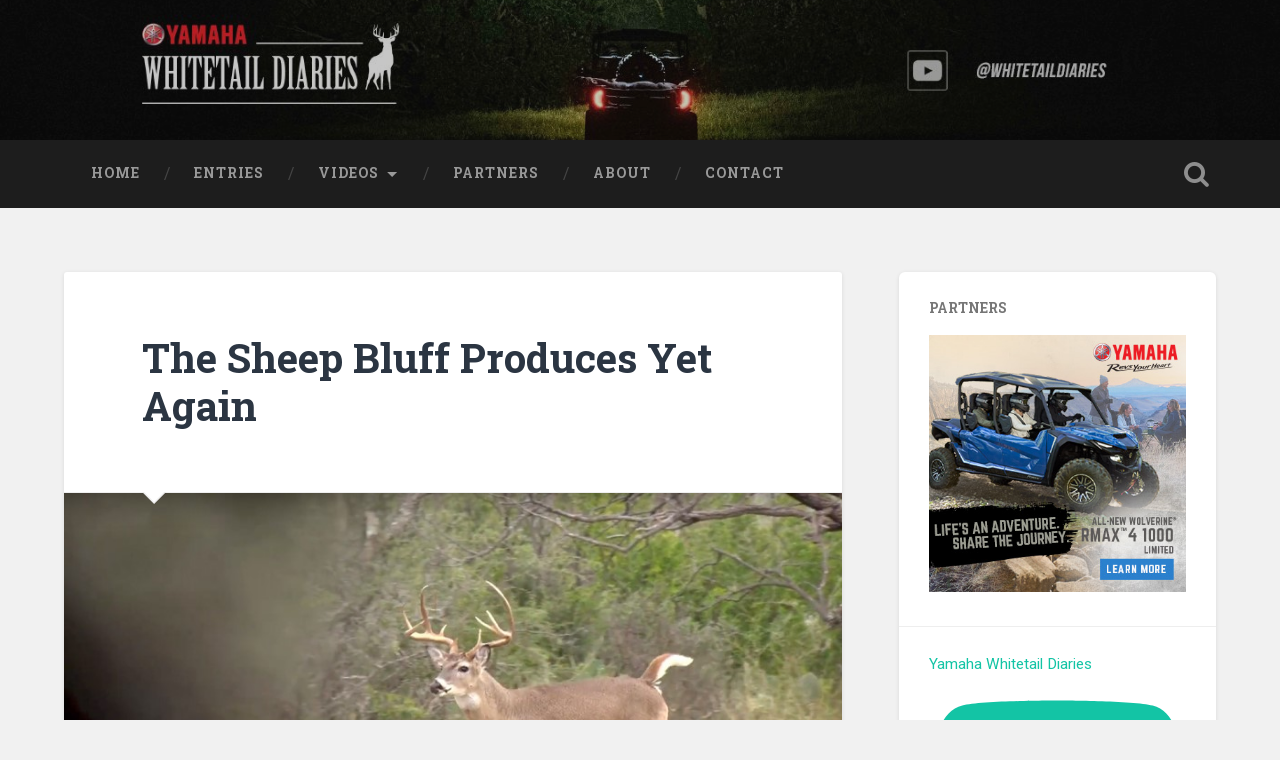

--- FILE ---
content_type: text/html; charset=UTF-8
request_url: https://whitetaildiaries.com/2018/01/16/the-sheep-bluff-produces-yet-again/
body_size: 24600
content:
<!DOCTYPE html>
<html lang="en-US">
<head>
	<meta charset="UTF-8">
	<meta name="viewport" content="width=device-width, initial-scale=1.0" >
	<link rel="profile" href="http://gmpg.org/xfn/11" />
	<meta name='robots' content='index, follow, max-image-preview:large, max-snippet:-1, max-video-preview:-1' />

	<!-- This site is optimized with the Yoast SEO plugin v26.8 - https://yoast.com/product/yoast-seo-wordpress/ -->
	<title>The Sheep Bluff Produces Yet Again - Yamaha Whitetail Diaries</title>
	<link rel="canonical" href="https://whitetaildiaries.com/2018/01/16/the-sheep-bluff-produces-yet-again/" />
	<meta property="og:locale" content="en_US" />
	<meta property="og:type" content="article" />
	<meta property="og:title" content="The Sheep Bluff Produces Yet Again - Yamaha Whitetail Diaries" />
	<meta property="og:description" content="Yamaha&#8217;s Whitetail Diaries&#8217; Host Wade Middleton is going to tempt fate in this episode and go back to the now famous &#8216;Sheep Bluff&#8217; in hopes of being as luck as others. Only this time, he&#8217;s going to do it ground level with a TenPoint Crossbow in hand &#8212; watch to find out what he gets!... Continue Reading &rarr;" />
	<meta property="og:url" content="https://whitetaildiaries.com/2018/01/16/the-sheep-bluff-produces-yet-again/" />
	<meta property="og:site_name" content="Yamaha Whitetail Diaries" />
	<meta property="article:publisher" content="https://www.facebook.com/WhitetailDiaries" />
	<meta property="article:published_time" content="2018-01-16T22:33:29+00:00" />
	<meta property="article:modified_time" content="2018-01-17T01:01:29+00:00" />
	<meta property="og:image" content="https://whitetaildiaries.com/wp-content/uploads/2018/01/sheep-bluff-produces.jpg" />
	<meta property="og:image:width" content="850" />
	<meta property="og:image:height" content="473" />
	<meta property="og:image:type" content="image/jpeg" />
	<meta name="author" content="scgiesecke" />
	<meta name="twitter:card" content="summary_large_image" />
	<meta name="twitter:creator" content="@WTD_tv" />
	<meta name="twitter:site" content="@WTD_tv" />
	<meta name="twitter:label1" content="Written by" />
	<meta name="twitter:data1" content="scgiesecke" />
	<script type="application/ld+json" class="yoast-schema-graph">{"@context":"https://schema.org","@graph":[{"@type":"Article","@id":"https://whitetaildiaries.com/2018/01/16/the-sheep-bluff-produces-yet-again/#article","isPartOf":{"@id":"https://whitetaildiaries.com/2018/01/16/the-sheep-bluff-produces-yet-again/"},"author":{"name":"scgiesecke","@id":"https://whitetaildiaries.com/#/schema/person/48f143438c8ca101d1f93b949cce1e25"},"headline":"The Sheep Bluff Produces Yet Again","datePublished":"2018-01-16T22:33:29+00:00","dateModified":"2018-01-17T01:01:29+00:00","mainEntityOfPage":{"@id":"https://whitetaildiaries.com/2018/01/16/the-sheep-bluff-produces-yet-again/"},"wordCount":80,"publisher":{"@id":"https://whitetaildiaries.com/#organization"},"image":{"@id":"https://whitetaildiaries.com/2018/01/16/the-sheep-bluff-produces-yet-again/#primaryimage"},"thumbnailUrl":"https://whitetaildiaries.com/wp-content/uploads/2018/01/sheep-bluff-produces.jpg","keywords":["Deer Hunting","Yamaha Outdoors"],"articleSection":["2017 Episodes"],"inLanguage":"en-US"},{"@type":"WebPage","@id":"https://whitetaildiaries.com/2018/01/16/the-sheep-bluff-produces-yet-again/","url":"https://whitetaildiaries.com/2018/01/16/the-sheep-bluff-produces-yet-again/","name":"The Sheep Bluff Produces Yet Again - Yamaha Whitetail Diaries","isPartOf":{"@id":"https://whitetaildiaries.com/#website"},"primaryImageOfPage":{"@id":"https://whitetaildiaries.com/2018/01/16/the-sheep-bluff-produces-yet-again/#primaryimage"},"image":{"@id":"https://whitetaildiaries.com/2018/01/16/the-sheep-bluff-produces-yet-again/#primaryimage"},"thumbnailUrl":"https://whitetaildiaries.com/wp-content/uploads/2018/01/sheep-bluff-produces.jpg","datePublished":"2018-01-16T22:33:29+00:00","dateModified":"2018-01-17T01:01:29+00:00","breadcrumb":{"@id":"https://whitetaildiaries.com/2018/01/16/the-sheep-bluff-produces-yet-again/#breadcrumb"},"inLanguage":"en-US","potentialAction":[{"@type":"ReadAction","target":["https://whitetaildiaries.com/2018/01/16/the-sheep-bluff-produces-yet-again/"]}]},{"@type":"ImageObject","inLanguage":"en-US","@id":"https://whitetaildiaries.com/2018/01/16/the-sheep-bluff-produces-yet-again/#primaryimage","url":"https://whitetaildiaries.com/wp-content/uploads/2018/01/sheep-bluff-produces.jpg","contentUrl":"https://whitetaildiaries.com/wp-content/uploads/2018/01/sheep-bluff-produces.jpg","width":850,"height":473,"caption":"Whitetail Deer"},{"@type":"BreadcrumbList","@id":"https://whitetaildiaries.com/2018/01/16/the-sheep-bluff-produces-yet-again/#breadcrumb","itemListElement":[{"@type":"ListItem","position":1,"name":"Home","item":"https://whitetaildiaries.com/"},{"@type":"ListItem","position":2,"name":"Entries","item":"https://whitetaildiaries.com/entries/"},{"@type":"ListItem","position":3,"name":"The Sheep Bluff Produces Yet Again"}]},{"@type":"WebSite","@id":"https://whitetaildiaries.com/#website","url":"https://whitetaildiaries.com/","name":"Yamaha Whitetail Diaries","description":"","publisher":{"@id":"https://whitetaildiaries.com/#organization"},"potentialAction":[{"@type":"SearchAction","target":{"@type":"EntryPoint","urlTemplate":"https://whitetaildiaries.com/?s={search_term_string}"},"query-input":{"@type":"PropertyValueSpecification","valueRequired":true,"valueName":"search_term_string"}}],"inLanguage":"en-US"},{"@type":"Organization","@id":"https://whitetaildiaries.com/#organization","name":"Whitetail Diaries","url":"https://whitetaildiaries.com/","logo":{"@type":"ImageObject","inLanguage":"en-US","@id":"https://whitetaildiaries.com/#/schema/logo/image/","url":"https://whitetaildiaries.com/wp-content/uploads/2022/06/whitetail-diaries-logo-version-1.jpg","contentUrl":"https://whitetaildiaries.com/wp-content/uploads/2022/06/whitetail-diaries-logo-version-1.jpg","width":1800,"height":1017,"caption":"Whitetail Diaries"},"image":{"@id":"https://whitetaildiaries.com/#/schema/logo/image/"},"sameAs":["https://www.facebook.com/WhitetailDiaries","https://x.com/WTD_tv","https://www.instagram.com/whitetail.diaries/"]},{"@type":"Person","@id":"https://whitetaildiaries.com/#/schema/person/48f143438c8ca101d1f93b949cce1e25","name":"scgiesecke","image":{"@type":"ImageObject","inLanguage":"en-US","@id":"https://whitetaildiaries.com/#/schema/person/image/","url":"https://secure.gravatar.com/avatar/e9c33d211995b90aad500fdd327bd7edc38cb472908adb660781732104a770d8?s=96&d=identicon&r=g","contentUrl":"https://secure.gravatar.com/avatar/e9c33d211995b90aad500fdd327bd7edc38cb472908adb660781732104a770d8?s=96&d=identicon&r=g","caption":"scgiesecke"},"sameAs":["http://carecotv.wordpress.com"],"url":"https://whitetaildiaries.com/author/scgiesecke/"}]}</script>
	<!-- / Yoast SEO plugin. -->


<link rel='dns-prefetch' href='//secure.gravatar.com' />
<link rel='dns-prefetch' href='//stats.wp.com' />
<link rel='dns-prefetch' href='//maxcdn.bootstrapcdn.com' />
<link rel='dns-prefetch' href='//fonts.googleapis.com' />
<link rel='dns-prefetch' href='//widgets.wp.com' />
<link rel='dns-prefetch' href='//jetpack.wordpress.com' />
<link rel='dns-prefetch' href='//s0.wp.com' />
<link rel='dns-prefetch' href='//public-api.wordpress.com' />
<link rel='dns-prefetch' href='//0.gravatar.com' />
<link rel='dns-prefetch' href='//1.gravatar.com' />
<link rel='dns-prefetch' href='//2.gravatar.com' />
<link rel='preconnect' href='//c0.wp.com' />
<link rel="alternate" type="application/rss+xml" title="Yamaha Whitetail Diaries &raquo; Feed" href="https://whitetaildiaries.com/feed/" />
<link rel="alternate" type="application/rss+xml" title="Yamaha Whitetail Diaries &raquo; Comments Feed" href="https://whitetaildiaries.com/comments/feed/" />
<link rel="alternate" title="oEmbed (JSON)" type="application/json+oembed" href="https://whitetaildiaries.com/wp-json/oembed/1.0/embed?url=https%3A%2F%2Fwhitetaildiaries.com%2F2018%2F01%2F16%2Fthe-sheep-bluff-produces-yet-again%2F" />
<link rel="alternate" title="oEmbed (XML)" type="text/xml+oembed" href="https://whitetaildiaries.com/wp-json/oembed/1.0/embed?url=https%3A%2F%2Fwhitetaildiaries.com%2F2018%2F01%2F16%2Fthe-sheep-bluff-produces-yet-again%2F&#038;format=xml" />
		<!-- This site uses the Google Analytics by MonsterInsights plugin v9.11.1 - Using Analytics tracking - https://www.monsterinsights.com/ -->
							<script src="//www.googletagmanager.com/gtag/js?id=G-SB54VY8632"  data-cfasync="false" data-wpfc-render="false" type="text/javascript" async></script>
			<script data-cfasync="false" data-wpfc-render="false" type="text/javascript">
				var mi_version = '9.11.1';
				var mi_track_user = true;
				var mi_no_track_reason = '';
								var MonsterInsightsDefaultLocations = {"page_location":"https:\/\/whitetaildiaries.com\/2018\/01\/16\/the-sheep-bluff-produces-yet-again\/"};
								if ( typeof MonsterInsightsPrivacyGuardFilter === 'function' ) {
					var MonsterInsightsLocations = (typeof MonsterInsightsExcludeQuery === 'object') ? MonsterInsightsPrivacyGuardFilter( MonsterInsightsExcludeQuery ) : MonsterInsightsPrivacyGuardFilter( MonsterInsightsDefaultLocations );
				} else {
					var MonsterInsightsLocations = (typeof MonsterInsightsExcludeQuery === 'object') ? MonsterInsightsExcludeQuery : MonsterInsightsDefaultLocations;
				}

								var disableStrs = [
										'ga-disable-G-SB54VY8632',
									];

				/* Function to detect opted out users */
				function __gtagTrackerIsOptedOut() {
					for (var index = 0; index < disableStrs.length; index++) {
						if (document.cookie.indexOf(disableStrs[index] + '=true') > -1) {
							return true;
						}
					}

					return false;
				}

				/* Disable tracking if the opt-out cookie exists. */
				if (__gtagTrackerIsOptedOut()) {
					for (var index = 0; index < disableStrs.length; index++) {
						window[disableStrs[index]] = true;
					}
				}

				/* Opt-out function */
				function __gtagTrackerOptout() {
					for (var index = 0; index < disableStrs.length; index++) {
						document.cookie = disableStrs[index] + '=true; expires=Thu, 31 Dec 2099 23:59:59 UTC; path=/';
						window[disableStrs[index]] = true;
					}
				}

				if ('undefined' === typeof gaOptout) {
					function gaOptout() {
						__gtagTrackerOptout();
					}
				}
								window.dataLayer = window.dataLayer || [];

				window.MonsterInsightsDualTracker = {
					helpers: {},
					trackers: {},
				};
				if (mi_track_user) {
					function __gtagDataLayer() {
						dataLayer.push(arguments);
					}

					function __gtagTracker(type, name, parameters) {
						if (!parameters) {
							parameters = {};
						}

						if (parameters.send_to) {
							__gtagDataLayer.apply(null, arguments);
							return;
						}

						if (type === 'event') {
														parameters.send_to = monsterinsights_frontend.v4_id;
							var hookName = name;
							if (typeof parameters['event_category'] !== 'undefined') {
								hookName = parameters['event_category'] + ':' + name;
							}

							if (typeof MonsterInsightsDualTracker.trackers[hookName] !== 'undefined') {
								MonsterInsightsDualTracker.trackers[hookName](parameters);
							} else {
								__gtagDataLayer('event', name, parameters);
							}
							
						} else {
							__gtagDataLayer.apply(null, arguments);
						}
					}

					__gtagTracker('js', new Date());
					__gtagTracker('set', {
						'developer_id.dZGIzZG': true,
											});
					if ( MonsterInsightsLocations.page_location ) {
						__gtagTracker('set', MonsterInsightsLocations);
					}
										__gtagTracker('config', 'G-SB54VY8632', {"forceSSL":"true","link_attribution":"true"} );
										window.gtag = __gtagTracker;										(function () {
						/* https://developers.google.com/analytics/devguides/collection/analyticsjs/ */
						/* ga and __gaTracker compatibility shim. */
						var noopfn = function () {
							return null;
						};
						var newtracker = function () {
							return new Tracker();
						};
						var Tracker = function () {
							return null;
						};
						var p = Tracker.prototype;
						p.get = noopfn;
						p.set = noopfn;
						p.send = function () {
							var args = Array.prototype.slice.call(arguments);
							args.unshift('send');
							__gaTracker.apply(null, args);
						};
						var __gaTracker = function () {
							var len = arguments.length;
							if (len === 0) {
								return;
							}
							var f = arguments[len - 1];
							if (typeof f !== 'object' || f === null || typeof f.hitCallback !== 'function') {
								if ('send' === arguments[0]) {
									var hitConverted, hitObject = false, action;
									if ('event' === arguments[1]) {
										if ('undefined' !== typeof arguments[3]) {
											hitObject = {
												'eventAction': arguments[3],
												'eventCategory': arguments[2],
												'eventLabel': arguments[4],
												'value': arguments[5] ? arguments[5] : 1,
											}
										}
									}
									if ('pageview' === arguments[1]) {
										if ('undefined' !== typeof arguments[2]) {
											hitObject = {
												'eventAction': 'page_view',
												'page_path': arguments[2],
											}
										}
									}
									if (typeof arguments[2] === 'object') {
										hitObject = arguments[2];
									}
									if (typeof arguments[5] === 'object') {
										Object.assign(hitObject, arguments[5]);
									}
									if ('undefined' !== typeof arguments[1].hitType) {
										hitObject = arguments[1];
										if ('pageview' === hitObject.hitType) {
											hitObject.eventAction = 'page_view';
										}
									}
									if (hitObject) {
										action = 'timing' === arguments[1].hitType ? 'timing_complete' : hitObject.eventAction;
										hitConverted = mapArgs(hitObject);
										__gtagTracker('event', action, hitConverted);
									}
								}
								return;
							}

							function mapArgs(args) {
								var arg, hit = {};
								var gaMap = {
									'eventCategory': 'event_category',
									'eventAction': 'event_action',
									'eventLabel': 'event_label',
									'eventValue': 'event_value',
									'nonInteraction': 'non_interaction',
									'timingCategory': 'event_category',
									'timingVar': 'name',
									'timingValue': 'value',
									'timingLabel': 'event_label',
									'page': 'page_path',
									'location': 'page_location',
									'title': 'page_title',
									'referrer' : 'page_referrer',
								};
								for (arg in args) {
																		if (!(!args.hasOwnProperty(arg) || !gaMap.hasOwnProperty(arg))) {
										hit[gaMap[arg]] = args[arg];
									} else {
										hit[arg] = args[arg];
									}
								}
								return hit;
							}

							try {
								f.hitCallback();
							} catch (ex) {
							}
						};
						__gaTracker.create = newtracker;
						__gaTracker.getByName = newtracker;
						__gaTracker.getAll = function () {
							return [];
						};
						__gaTracker.remove = noopfn;
						__gaTracker.loaded = true;
						window['__gaTracker'] = __gaTracker;
					})();
									} else {
										console.log("");
					(function () {
						function __gtagTracker() {
							return null;
						}

						window['__gtagTracker'] = __gtagTracker;
						window['gtag'] = __gtagTracker;
					})();
									}
			</script>
							<!-- / Google Analytics by MonsterInsights -->
		<style id='wp-img-auto-sizes-contain-inline-css' type='text/css'>
img:is([sizes=auto i],[sizes^="auto," i]){contain-intrinsic-size:3000px 1500px}
/*# sourceURL=wp-img-auto-sizes-contain-inline-css */
</style>
<style id='wp-emoji-styles-inline-css' type='text/css'>

	img.wp-smiley, img.emoji {
		display: inline !important;
		border: none !important;
		box-shadow: none !important;
		height: 1em !important;
		width: 1em !important;
		margin: 0 0.07em !important;
		vertical-align: -0.1em !important;
		background: none !important;
		padding: 0 !important;
	}
/*# sourceURL=wp-emoji-styles-inline-css */
</style>
<style id='wp-block-library-inline-css' type='text/css'>
:root{--wp-block-synced-color:#7a00df;--wp-block-synced-color--rgb:122,0,223;--wp-bound-block-color:var(--wp-block-synced-color);--wp-editor-canvas-background:#ddd;--wp-admin-theme-color:#007cba;--wp-admin-theme-color--rgb:0,124,186;--wp-admin-theme-color-darker-10:#006ba1;--wp-admin-theme-color-darker-10--rgb:0,107,160.5;--wp-admin-theme-color-darker-20:#005a87;--wp-admin-theme-color-darker-20--rgb:0,90,135;--wp-admin-border-width-focus:2px}@media (min-resolution:192dpi){:root{--wp-admin-border-width-focus:1.5px}}.wp-element-button{cursor:pointer}:root .has-very-light-gray-background-color{background-color:#eee}:root .has-very-dark-gray-background-color{background-color:#313131}:root .has-very-light-gray-color{color:#eee}:root .has-very-dark-gray-color{color:#313131}:root .has-vivid-green-cyan-to-vivid-cyan-blue-gradient-background{background:linear-gradient(135deg,#00d084,#0693e3)}:root .has-purple-crush-gradient-background{background:linear-gradient(135deg,#34e2e4,#4721fb 50%,#ab1dfe)}:root .has-hazy-dawn-gradient-background{background:linear-gradient(135deg,#faaca8,#dad0ec)}:root .has-subdued-olive-gradient-background{background:linear-gradient(135deg,#fafae1,#67a671)}:root .has-atomic-cream-gradient-background{background:linear-gradient(135deg,#fdd79a,#004a59)}:root .has-nightshade-gradient-background{background:linear-gradient(135deg,#330968,#31cdcf)}:root .has-midnight-gradient-background{background:linear-gradient(135deg,#020381,#2874fc)}:root{--wp--preset--font-size--normal:16px;--wp--preset--font-size--huge:42px}.has-regular-font-size{font-size:1em}.has-larger-font-size{font-size:2.625em}.has-normal-font-size{font-size:var(--wp--preset--font-size--normal)}.has-huge-font-size{font-size:var(--wp--preset--font-size--huge)}.has-text-align-center{text-align:center}.has-text-align-left{text-align:left}.has-text-align-right{text-align:right}.has-fit-text{white-space:nowrap!important}#end-resizable-editor-section{display:none}.aligncenter{clear:both}.items-justified-left{justify-content:flex-start}.items-justified-center{justify-content:center}.items-justified-right{justify-content:flex-end}.items-justified-space-between{justify-content:space-between}.screen-reader-text{border:0;clip-path:inset(50%);height:1px;margin:-1px;overflow:hidden;padding:0;position:absolute;width:1px;word-wrap:normal!important}.screen-reader-text:focus{background-color:#ddd;clip-path:none;color:#444;display:block;font-size:1em;height:auto;left:5px;line-height:normal;padding:15px 23px 14px;text-decoration:none;top:5px;width:auto;z-index:100000}html :where(.has-border-color){border-style:solid}html :where([style*=border-top-color]){border-top-style:solid}html :where([style*=border-right-color]){border-right-style:solid}html :where([style*=border-bottom-color]){border-bottom-style:solid}html :where([style*=border-left-color]){border-left-style:solid}html :where([style*=border-width]){border-style:solid}html :where([style*=border-top-width]){border-top-style:solid}html :where([style*=border-right-width]){border-right-style:solid}html :where([style*=border-bottom-width]){border-bottom-style:solid}html :where([style*=border-left-width]){border-left-style:solid}html :where(img[class*=wp-image-]){height:auto;max-width:100%}:where(figure){margin:0 0 1em}html :where(.is-position-sticky){--wp-admin--admin-bar--position-offset:var(--wp-admin--admin-bar--height,0px)}@media screen and (max-width:600px){html :where(.is-position-sticky){--wp-admin--admin-bar--position-offset:0px}}

/*# sourceURL=wp-block-library-inline-css */
</style><style id='wp-block-media-text-inline-css' type='text/css'>
.wp-block-media-text{box-sizing:border-box;
  /*!rtl:begin:ignore*/direction:ltr;
  /*!rtl:end:ignore*/display:grid;grid-template-columns:50% 1fr;grid-template-rows:auto}.wp-block-media-text.has-media-on-the-right{grid-template-columns:1fr 50%}.wp-block-media-text.is-vertically-aligned-top>.wp-block-media-text__content,.wp-block-media-text.is-vertically-aligned-top>.wp-block-media-text__media{align-self:start}.wp-block-media-text.is-vertically-aligned-center>.wp-block-media-text__content,.wp-block-media-text.is-vertically-aligned-center>.wp-block-media-text__media,.wp-block-media-text>.wp-block-media-text__content,.wp-block-media-text>.wp-block-media-text__media{align-self:center}.wp-block-media-text.is-vertically-aligned-bottom>.wp-block-media-text__content,.wp-block-media-text.is-vertically-aligned-bottom>.wp-block-media-text__media{align-self:end}.wp-block-media-text>.wp-block-media-text__media{
  /*!rtl:begin:ignore*/grid-column:1;grid-row:1;
  /*!rtl:end:ignore*/margin:0}.wp-block-media-text>.wp-block-media-text__content{direction:ltr;
  /*!rtl:begin:ignore*/grid-column:2;grid-row:1;
  /*!rtl:end:ignore*/padding:0 8%;word-break:break-word}.wp-block-media-text.has-media-on-the-right>.wp-block-media-text__media{
  /*!rtl:begin:ignore*/grid-column:2;grid-row:1
  /*!rtl:end:ignore*/}.wp-block-media-text.has-media-on-the-right>.wp-block-media-text__content{
  /*!rtl:begin:ignore*/grid-column:1;grid-row:1
  /*!rtl:end:ignore*/}.wp-block-media-text__media a{display:block}.wp-block-media-text__media img,.wp-block-media-text__media video{height:auto;max-width:unset;vertical-align:middle;width:100%}.wp-block-media-text.is-image-fill>.wp-block-media-text__media{background-size:cover;height:100%;min-height:250px}.wp-block-media-text.is-image-fill>.wp-block-media-text__media>a{display:block;height:100%}.wp-block-media-text.is-image-fill>.wp-block-media-text__media img{height:1px;margin:-1px;overflow:hidden;padding:0;position:absolute;width:1px;clip:rect(0,0,0,0);border:0}.wp-block-media-text.is-image-fill-element>.wp-block-media-text__media{height:100%;min-height:250px}.wp-block-media-text.is-image-fill-element>.wp-block-media-text__media>a{display:block;height:100%}.wp-block-media-text.is-image-fill-element>.wp-block-media-text__media img{height:100%;object-fit:cover;width:100%}@media (max-width:600px){.wp-block-media-text.is-stacked-on-mobile{grid-template-columns:100%!important}.wp-block-media-text.is-stacked-on-mobile>.wp-block-media-text__media{grid-column:1;grid-row:1}.wp-block-media-text.is-stacked-on-mobile>.wp-block-media-text__content{grid-column:1;grid-row:2}}
/*# sourceURL=https://c0.wp.com/c/6.9/wp-includes/blocks/media-text/style.min.css */
</style>
<style id='wp-block-paragraph-inline-css' type='text/css'>
.is-small-text{font-size:.875em}.is-regular-text{font-size:1em}.is-large-text{font-size:2.25em}.is-larger-text{font-size:3em}.has-drop-cap:not(:focus):first-letter{float:left;font-size:8.4em;font-style:normal;font-weight:100;line-height:.68;margin:.05em .1em 0 0;text-transform:uppercase}body.rtl .has-drop-cap:not(:focus):first-letter{float:none;margin-left:.1em}p.has-drop-cap.has-background{overflow:hidden}:root :where(p.has-background){padding:1.25em 2.375em}:where(p.has-text-color:not(.has-link-color)) a{color:inherit}p.has-text-align-left[style*="writing-mode:vertical-lr"],p.has-text-align-right[style*="writing-mode:vertical-rl"]{rotate:180deg}
/*# sourceURL=https://c0.wp.com/c/6.9/wp-includes/blocks/paragraph/style.min.css */
</style>
<style id='wp-block-social-links-inline-css' type='text/css'>
.wp-block-social-links{background:none;box-sizing:border-box;margin-left:0;padding-left:0;padding-right:0;text-indent:0}.wp-block-social-links .wp-social-link a,.wp-block-social-links .wp-social-link a:hover{border-bottom:0;box-shadow:none;text-decoration:none}.wp-block-social-links .wp-social-link svg{height:1em;width:1em}.wp-block-social-links .wp-social-link span:not(.screen-reader-text){font-size:.65em;margin-left:.5em;margin-right:.5em}.wp-block-social-links.has-small-icon-size{font-size:16px}.wp-block-social-links,.wp-block-social-links.has-normal-icon-size{font-size:24px}.wp-block-social-links.has-large-icon-size{font-size:36px}.wp-block-social-links.has-huge-icon-size{font-size:48px}.wp-block-social-links.aligncenter{display:flex;justify-content:center}.wp-block-social-links.alignright{justify-content:flex-end}.wp-block-social-link{border-radius:9999px;display:block}@media not (prefers-reduced-motion){.wp-block-social-link{transition:transform .1s ease}}.wp-block-social-link{height:auto}.wp-block-social-link a{align-items:center;display:flex;line-height:0}.wp-block-social-link:hover{transform:scale(1.1)}.wp-block-social-links .wp-block-social-link.wp-social-link{display:inline-block;margin:0;padding:0}.wp-block-social-links .wp-block-social-link.wp-social-link .wp-block-social-link-anchor,.wp-block-social-links .wp-block-social-link.wp-social-link .wp-block-social-link-anchor svg,.wp-block-social-links .wp-block-social-link.wp-social-link .wp-block-social-link-anchor:active,.wp-block-social-links .wp-block-social-link.wp-social-link .wp-block-social-link-anchor:hover,.wp-block-social-links .wp-block-social-link.wp-social-link .wp-block-social-link-anchor:visited{color:currentColor;fill:currentColor}:where(.wp-block-social-links:not(.is-style-logos-only)) .wp-social-link{background-color:#f0f0f0;color:#444}:where(.wp-block-social-links:not(.is-style-logos-only)) .wp-social-link-amazon{background-color:#f90;color:#fff}:where(.wp-block-social-links:not(.is-style-logos-only)) .wp-social-link-bandcamp{background-color:#1ea0c3;color:#fff}:where(.wp-block-social-links:not(.is-style-logos-only)) .wp-social-link-behance{background-color:#0757fe;color:#fff}:where(.wp-block-social-links:not(.is-style-logos-only)) .wp-social-link-bluesky{background-color:#0a7aff;color:#fff}:where(.wp-block-social-links:not(.is-style-logos-only)) .wp-social-link-codepen{background-color:#1e1f26;color:#fff}:where(.wp-block-social-links:not(.is-style-logos-only)) .wp-social-link-deviantart{background-color:#02e49b;color:#fff}:where(.wp-block-social-links:not(.is-style-logos-only)) .wp-social-link-discord{background-color:#5865f2;color:#fff}:where(.wp-block-social-links:not(.is-style-logos-only)) .wp-social-link-dribbble{background-color:#e94c89;color:#fff}:where(.wp-block-social-links:not(.is-style-logos-only)) .wp-social-link-dropbox{background-color:#4280ff;color:#fff}:where(.wp-block-social-links:not(.is-style-logos-only)) .wp-social-link-etsy{background-color:#f45800;color:#fff}:where(.wp-block-social-links:not(.is-style-logos-only)) .wp-social-link-facebook{background-color:#0866ff;color:#fff}:where(.wp-block-social-links:not(.is-style-logos-only)) .wp-social-link-fivehundredpx{background-color:#000;color:#fff}:where(.wp-block-social-links:not(.is-style-logos-only)) .wp-social-link-flickr{background-color:#0461dd;color:#fff}:where(.wp-block-social-links:not(.is-style-logos-only)) .wp-social-link-foursquare{background-color:#e65678;color:#fff}:where(.wp-block-social-links:not(.is-style-logos-only)) .wp-social-link-github{background-color:#24292d;color:#fff}:where(.wp-block-social-links:not(.is-style-logos-only)) .wp-social-link-goodreads{background-color:#eceadd;color:#382110}:where(.wp-block-social-links:not(.is-style-logos-only)) .wp-social-link-google{background-color:#ea4434;color:#fff}:where(.wp-block-social-links:not(.is-style-logos-only)) .wp-social-link-gravatar{background-color:#1d4fc4;color:#fff}:where(.wp-block-social-links:not(.is-style-logos-only)) .wp-social-link-instagram{background-color:#f00075;color:#fff}:where(.wp-block-social-links:not(.is-style-logos-only)) .wp-social-link-lastfm{background-color:#e21b24;color:#fff}:where(.wp-block-social-links:not(.is-style-logos-only)) .wp-social-link-linkedin{background-color:#0d66c2;color:#fff}:where(.wp-block-social-links:not(.is-style-logos-only)) .wp-social-link-mastodon{background-color:#3288d4;color:#fff}:where(.wp-block-social-links:not(.is-style-logos-only)) .wp-social-link-medium{background-color:#000;color:#fff}:where(.wp-block-social-links:not(.is-style-logos-only)) .wp-social-link-meetup{background-color:#f6405f;color:#fff}:where(.wp-block-social-links:not(.is-style-logos-only)) .wp-social-link-patreon{background-color:#000;color:#fff}:where(.wp-block-social-links:not(.is-style-logos-only)) .wp-social-link-pinterest{background-color:#e60122;color:#fff}:where(.wp-block-social-links:not(.is-style-logos-only)) .wp-social-link-pocket{background-color:#ef4155;color:#fff}:where(.wp-block-social-links:not(.is-style-logos-only)) .wp-social-link-reddit{background-color:#ff4500;color:#fff}:where(.wp-block-social-links:not(.is-style-logos-only)) .wp-social-link-skype{background-color:#0478d7;color:#fff}:where(.wp-block-social-links:not(.is-style-logos-only)) .wp-social-link-snapchat{background-color:#fefc00;color:#fff;stroke:#000}:where(.wp-block-social-links:not(.is-style-logos-only)) .wp-social-link-soundcloud{background-color:#ff5600;color:#fff}:where(.wp-block-social-links:not(.is-style-logos-only)) .wp-social-link-spotify{background-color:#1bd760;color:#fff}:where(.wp-block-social-links:not(.is-style-logos-only)) .wp-social-link-telegram{background-color:#2aabee;color:#fff}:where(.wp-block-social-links:not(.is-style-logos-only)) .wp-social-link-threads{background-color:#000;color:#fff}:where(.wp-block-social-links:not(.is-style-logos-only)) .wp-social-link-tiktok{background-color:#000;color:#fff}:where(.wp-block-social-links:not(.is-style-logos-only)) .wp-social-link-tumblr{background-color:#011835;color:#fff}:where(.wp-block-social-links:not(.is-style-logos-only)) .wp-social-link-twitch{background-color:#6440a4;color:#fff}:where(.wp-block-social-links:not(.is-style-logos-only)) .wp-social-link-twitter{background-color:#1da1f2;color:#fff}:where(.wp-block-social-links:not(.is-style-logos-only)) .wp-social-link-vimeo{background-color:#1eb7ea;color:#fff}:where(.wp-block-social-links:not(.is-style-logos-only)) .wp-social-link-vk{background-color:#4680c2;color:#fff}:where(.wp-block-social-links:not(.is-style-logos-only)) .wp-social-link-wordpress{background-color:#3499cd;color:#fff}:where(.wp-block-social-links:not(.is-style-logos-only)) .wp-social-link-whatsapp{background-color:#25d366;color:#fff}:where(.wp-block-social-links:not(.is-style-logos-only)) .wp-social-link-x{background-color:#000;color:#fff}:where(.wp-block-social-links:not(.is-style-logos-only)) .wp-social-link-yelp{background-color:#d32422;color:#fff}:where(.wp-block-social-links:not(.is-style-logos-only)) .wp-social-link-youtube{background-color:red;color:#fff}:where(.wp-block-social-links.is-style-logos-only) .wp-social-link{background:none}:where(.wp-block-social-links.is-style-logos-only) .wp-social-link svg{height:1.25em;width:1.25em}:where(.wp-block-social-links.is-style-logos-only) .wp-social-link-amazon{color:#f90}:where(.wp-block-social-links.is-style-logos-only) .wp-social-link-bandcamp{color:#1ea0c3}:where(.wp-block-social-links.is-style-logos-only) .wp-social-link-behance{color:#0757fe}:where(.wp-block-social-links.is-style-logos-only) .wp-social-link-bluesky{color:#0a7aff}:where(.wp-block-social-links.is-style-logos-only) .wp-social-link-codepen{color:#1e1f26}:where(.wp-block-social-links.is-style-logos-only) .wp-social-link-deviantart{color:#02e49b}:where(.wp-block-social-links.is-style-logos-only) .wp-social-link-discord{color:#5865f2}:where(.wp-block-social-links.is-style-logos-only) .wp-social-link-dribbble{color:#e94c89}:where(.wp-block-social-links.is-style-logos-only) .wp-social-link-dropbox{color:#4280ff}:where(.wp-block-social-links.is-style-logos-only) .wp-social-link-etsy{color:#f45800}:where(.wp-block-social-links.is-style-logos-only) .wp-social-link-facebook{color:#0866ff}:where(.wp-block-social-links.is-style-logos-only) .wp-social-link-fivehundredpx{color:#000}:where(.wp-block-social-links.is-style-logos-only) .wp-social-link-flickr{color:#0461dd}:where(.wp-block-social-links.is-style-logos-only) .wp-social-link-foursquare{color:#e65678}:where(.wp-block-social-links.is-style-logos-only) .wp-social-link-github{color:#24292d}:where(.wp-block-social-links.is-style-logos-only) .wp-social-link-goodreads{color:#382110}:where(.wp-block-social-links.is-style-logos-only) .wp-social-link-google{color:#ea4434}:where(.wp-block-social-links.is-style-logos-only) .wp-social-link-gravatar{color:#1d4fc4}:where(.wp-block-social-links.is-style-logos-only) .wp-social-link-instagram{color:#f00075}:where(.wp-block-social-links.is-style-logos-only) .wp-social-link-lastfm{color:#e21b24}:where(.wp-block-social-links.is-style-logos-only) .wp-social-link-linkedin{color:#0d66c2}:where(.wp-block-social-links.is-style-logos-only) .wp-social-link-mastodon{color:#3288d4}:where(.wp-block-social-links.is-style-logos-only) .wp-social-link-medium{color:#000}:where(.wp-block-social-links.is-style-logos-only) .wp-social-link-meetup{color:#f6405f}:where(.wp-block-social-links.is-style-logos-only) .wp-social-link-patreon{color:#000}:where(.wp-block-social-links.is-style-logos-only) .wp-social-link-pinterest{color:#e60122}:where(.wp-block-social-links.is-style-logos-only) .wp-social-link-pocket{color:#ef4155}:where(.wp-block-social-links.is-style-logos-only) .wp-social-link-reddit{color:#ff4500}:where(.wp-block-social-links.is-style-logos-only) .wp-social-link-skype{color:#0478d7}:where(.wp-block-social-links.is-style-logos-only) .wp-social-link-snapchat{color:#fff;stroke:#000}:where(.wp-block-social-links.is-style-logos-only) .wp-social-link-soundcloud{color:#ff5600}:where(.wp-block-social-links.is-style-logos-only) .wp-social-link-spotify{color:#1bd760}:where(.wp-block-social-links.is-style-logos-only) .wp-social-link-telegram{color:#2aabee}:where(.wp-block-social-links.is-style-logos-only) .wp-social-link-threads{color:#000}:where(.wp-block-social-links.is-style-logos-only) .wp-social-link-tiktok{color:#000}:where(.wp-block-social-links.is-style-logos-only) .wp-social-link-tumblr{color:#011835}:where(.wp-block-social-links.is-style-logos-only) .wp-social-link-twitch{color:#6440a4}:where(.wp-block-social-links.is-style-logos-only) .wp-social-link-twitter{color:#1da1f2}:where(.wp-block-social-links.is-style-logos-only) .wp-social-link-vimeo{color:#1eb7ea}:where(.wp-block-social-links.is-style-logos-only) .wp-social-link-vk{color:#4680c2}:where(.wp-block-social-links.is-style-logos-only) .wp-social-link-whatsapp{color:#25d366}:where(.wp-block-social-links.is-style-logos-only) .wp-social-link-wordpress{color:#3499cd}:where(.wp-block-social-links.is-style-logos-only) .wp-social-link-x{color:#000}:where(.wp-block-social-links.is-style-logos-only) .wp-social-link-yelp{color:#d32422}:where(.wp-block-social-links.is-style-logos-only) .wp-social-link-youtube{color:red}.wp-block-social-links.is-style-pill-shape .wp-social-link{width:auto}:root :where(.wp-block-social-links .wp-social-link a){padding:.25em}:root :where(.wp-block-social-links.is-style-logos-only .wp-social-link a){padding:0}:root :where(.wp-block-social-links.is-style-pill-shape .wp-social-link a){padding-left:.6666666667em;padding-right:.6666666667em}.wp-block-social-links:not(.has-icon-color):not(.has-icon-background-color) .wp-social-link-snapchat .wp-block-social-link-label{color:#000}
/*# sourceURL=https://c0.wp.com/c/6.9/wp-includes/blocks/social-links/style.min.css */
</style>
<style id='global-styles-inline-css' type='text/css'>
:root{--wp--preset--aspect-ratio--square: 1;--wp--preset--aspect-ratio--4-3: 4/3;--wp--preset--aspect-ratio--3-4: 3/4;--wp--preset--aspect-ratio--3-2: 3/2;--wp--preset--aspect-ratio--2-3: 2/3;--wp--preset--aspect-ratio--16-9: 16/9;--wp--preset--aspect-ratio--9-16: 9/16;--wp--preset--color--black: #000000;--wp--preset--color--cyan-bluish-gray: #abb8c3;--wp--preset--color--white: #ffffff;--wp--preset--color--pale-pink: #f78da7;--wp--preset--color--vivid-red: #cf2e2e;--wp--preset--color--luminous-vivid-orange: #ff6900;--wp--preset--color--luminous-vivid-amber: #fcb900;--wp--preset--color--light-green-cyan: #7bdcb5;--wp--preset--color--vivid-green-cyan: #00d084;--wp--preset--color--pale-cyan-blue: #8ed1fc;--wp--preset--color--vivid-cyan-blue: #0693e3;--wp--preset--color--vivid-purple: #9b51e0;--wp--preset--gradient--vivid-cyan-blue-to-vivid-purple: linear-gradient(135deg,rgb(6,147,227) 0%,rgb(155,81,224) 100%);--wp--preset--gradient--light-green-cyan-to-vivid-green-cyan: linear-gradient(135deg,rgb(122,220,180) 0%,rgb(0,208,130) 100%);--wp--preset--gradient--luminous-vivid-amber-to-luminous-vivid-orange: linear-gradient(135deg,rgb(252,185,0) 0%,rgb(255,105,0) 100%);--wp--preset--gradient--luminous-vivid-orange-to-vivid-red: linear-gradient(135deg,rgb(255,105,0) 0%,rgb(207,46,46) 100%);--wp--preset--gradient--very-light-gray-to-cyan-bluish-gray: linear-gradient(135deg,rgb(238,238,238) 0%,rgb(169,184,195) 100%);--wp--preset--gradient--cool-to-warm-spectrum: linear-gradient(135deg,rgb(74,234,220) 0%,rgb(151,120,209) 20%,rgb(207,42,186) 40%,rgb(238,44,130) 60%,rgb(251,105,98) 80%,rgb(254,248,76) 100%);--wp--preset--gradient--blush-light-purple: linear-gradient(135deg,rgb(255,206,236) 0%,rgb(152,150,240) 100%);--wp--preset--gradient--blush-bordeaux: linear-gradient(135deg,rgb(254,205,165) 0%,rgb(254,45,45) 50%,rgb(107,0,62) 100%);--wp--preset--gradient--luminous-dusk: linear-gradient(135deg,rgb(255,203,112) 0%,rgb(199,81,192) 50%,rgb(65,88,208) 100%);--wp--preset--gradient--pale-ocean: linear-gradient(135deg,rgb(255,245,203) 0%,rgb(182,227,212) 50%,rgb(51,167,181) 100%);--wp--preset--gradient--electric-grass: linear-gradient(135deg,rgb(202,248,128) 0%,rgb(113,206,126) 100%);--wp--preset--gradient--midnight: linear-gradient(135deg,rgb(2,3,129) 0%,rgb(40,116,252) 100%);--wp--preset--font-size--small: 13px;--wp--preset--font-size--medium: 20px;--wp--preset--font-size--large: 36px;--wp--preset--font-size--x-large: 42px;--wp--preset--font-family--albert-sans: 'Albert Sans', sans-serif;--wp--preset--font-family--alegreya: Alegreya, serif;--wp--preset--font-family--arvo: Arvo, serif;--wp--preset--font-family--bodoni-moda: 'Bodoni Moda', serif;--wp--preset--font-family--bricolage-grotesque: 'Bricolage Grotesque', sans-serif;--wp--preset--font-family--cabin: Cabin, sans-serif;--wp--preset--font-family--chivo: Chivo, sans-serif;--wp--preset--font-family--commissioner: Commissioner, sans-serif;--wp--preset--font-family--cormorant: Cormorant, serif;--wp--preset--font-family--courier-prime: 'Courier Prime', monospace;--wp--preset--font-family--crimson-pro: 'Crimson Pro', serif;--wp--preset--font-family--dm-mono: 'DM Mono', monospace;--wp--preset--font-family--dm-sans: 'DM Sans', sans-serif;--wp--preset--font-family--dm-serif-display: 'DM Serif Display', serif;--wp--preset--font-family--domine: Domine, serif;--wp--preset--font-family--eb-garamond: 'EB Garamond', serif;--wp--preset--font-family--epilogue: Epilogue, sans-serif;--wp--preset--font-family--fahkwang: Fahkwang, sans-serif;--wp--preset--font-family--figtree: Figtree, sans-serif;--wp--preset--font-family--fira-sans: 'Fira Sans', sans-serif;--wp--preset--font-family--fjalla-one: 'Fjalla One', sans-serif;--wp--preset--font-family--fraunces: Fraunces, serif;--wp--preset--font-family--gabarito: Gabarito, system-ui;--wp--preset--font-family--ibm-plex-mono: 'IBM Plex Mono', monospace;--wp--preset--font-family--ibm-plex-sans: 'IBM Plex Sans', sans-serif;--wp--preset--font-family--ibarra-real-nova: 'Ibarra Real Nova', serif;--wp--preset--font-family--instrument-serif: 'Instrument Serif', serif;--wp--preset--font-family--inter: Inter, sans-serif;--wp--preset--font-family--josefin-sans: 'Josefin Sans', sans-serif;--wp--preset--font-family--jost: Jost, sans-serif;--wp--preset--font-family--libre-baskerville: 'Libre Baskerville', serif;--wp--preset--font-family--libre-franklin: 'Libre Franklin', sans-serif;--wp--preset--font-family--literata: Literata, serif;--wp--preset--font-family--lora: Lora, serif;--wp--preset--font-family--merriweather: Merriweather, serif;--wp--preset--font-family--montserrat: Montserrat, sans-serif;--wp--preset--font-family--newsreader: Newsreader, serif;--wp--preset--font-family--noto-sans-mono: 'Noto Sans Mono', sans-serif;--wp--preset--font-family--nunito: Nunito, sans-serif;--wp--preset--font-family--open-sans: 'Open Sans', sans-serif;--wp--preset--font-family--overpass: Overpass, sans-serif;--wp--preset--font-family--pt-serif: 'PT Serif', serif;--wp--preset--font-family--petrona: Petrona, serif;--wp--preset--font-family--piazzolla: Piazzolla, serif;--wp--preset--font-family--playfair-display: 'Playfair Display', serif;--wp--preset--font-family--plus-jakarta-sans: 'Plus Jakarta Sans', sans-serif;--wp--preset--font-family--poppins: Poppins, sans-serif;--wp--preset--font-family--raleway: Raleway, sans-serif;--wp--preset--font-family--roboto: Roboto, sans-serif;--wp--preset--font-family--roboto-slab: 'Roboto Slab', serif;--wp--preset--font-family--rubik: Rubik, sans-serif;--wp--preset--font-family--rufina: Rufina, serif;--wp--preset--font-family--sora: Sora, sans-serif;--wp--preset--font-family--source-sans-3: 'Source Sans 3', sans-serif;--wp--preset--font-family--source-serif-4: 'Source Serif 4', serif;--wp--preset--font-family--space-mono: 'Space Mono', monospace;--wp--preset--font-family--syne: Syne, sans-serif;--wp--preset--font-family--texturina: Texturina, serif;--wp--preset--font-family--urbanist: Urbanist, sans-serif;--wp--preset--font-family--work-sans: 'Work Sans', sans-serif;--wp--preset--spacing--20: 0.44rem;--wp--preset--spacing--30: 0.67rem;--wp--preset--spacing--40: 1rem;--wp--preset--spacing--50: 1.5rem;--wp--preset--spacing--60: 2.25rem;--wp--preset--spacing--70: 3.38rem;--wp--preset--spacing--80: 5.06rem;--wp--preset--shadow--natural: 6px 6px 9px rgba(0, 0, 0, 0.2);--wp--preset--shadow--deep: 12px 12px 50px rgba(0, 0, 0, 0.4);--wp--preset--shadow--sharp: 6px 6px 0px rgba(0, 0, 0, 0.2);--wp--preset--shadow--outlined: 6px 6px 0px -3px rgb(255, 255, 255), 6px 6px rgb(0, 0, 0);--wp--preset--shadow--crisp: 6px 6px 0px rgb(0, 0, 0);}:where(.is-layout-flex){gap: 0.5em;}:where(.is-layout-grid){gap: 0.5em;}body .is-layout-flex{display: flex;}.is-layout-flex{flex-wrap: wrap;align-items: center;}.is-layout-flex > :is(*, div){margin: 0;}body .is-layout-grid{display: grid;}.is-layout-grid > :is(*, div){margin: 0;}:where(.wp-block-columns.is-layout-flex){gap: 2em;}:where(.wp-block-columns.is-layout-grid){gap: 2em;}:where(.wp-block-post-template.is-layout-flex){gap: 1.25em;}:where(.wp-block-post-template.is-layout-grid){gap: 1.25em;}.has-black-color{color: var(--wp--preset--color--black) !important;}.has-cyan-bluish-gray-color{color: var(--wp--preset--color--cyan-bluish-gray) !important;}.has-white-color{color: var(--wp--preset--color--white) !important;}.has-pale-pink-color{color: var(--wp--preset--color--pale-pink) !important;}.has-vivid-red-color{color: var(--wp--preset--color--vivid-red) !important;}.has-luminous-vivid-orange-color{color: var(--wp--preset--color--luminous-vivid-orange) !important;}.has-luminous-vivid-amber-color{color: var(--wp--preset--color--luminous-vivid-amber) !important;}.has-light-green-cyan-color{color: var(--wp--preset--color--light-green-cyan) !important;}.has-vivid-green-cyan-color{color: var(--wp--preset--color--vivid-green-cyan) !important;}.has-pale-cyan-blue-color{color: var(--wp--preset--color--pale-cyan-blue) !important;}.has-vivid-cyan-blue-color{color: var(--wp--preset--color--vivid-cyan-blue) !important;}.has-vivid-purple-color{color: var(--wp--preset--color--vivid-purple) !important;}.has-black-background-color{background-color: var(--wp--preset--color--black) !important;}.has-cyan-bluish-gray-background-color{background-color: var(--wp--preset--color--cyan-bluish-gray) !important;}.has-white-background-color{background-color: var(--wp--preset--color--white) !important;}.has-pale-pink-background-color{background-color: var(--wp--preset--color--pale-pink) !important;}.has-vivid-red-background-color{background-color: var(--wp--preset--color--vivid-red) !important;}.has-luminous-vivid-orange-background-color{background-color: var(--wp--preset--color--luminous-vivid-orange) !important;}.has-luminous-vivid-amber-background-color{background-color: var(--wp--preset--color--luminous-vivid-amber) !important;}.has-light-green-cyan-background-color{background-color: var(--wp--preset--color--light-green-cyan) !important;}.has-vivid-green-cyan-background-color{background-color: var(--wp--preset--color--vivid-green-cyan) !important;}.has-pale-cyan-blue-background-color{background-color: var(--wp--preset--color--pale-cyan-blue) !important;}.has-vivid-cyan-blue-background-color{background-color: var(--wp--preset--color--vivid-cyan-blue) !important;}.has-vivid-purple-background-color{background-color: var(--wp--preset--color--vivid-purple) !important;}.has-black-border-color{border-color: var(--wp--preset--color--black) !important;}.has-cyan-bluish-gray-border-color{border-color: var(--wp--preset--color--cyan-bluish-gray) !important;}.has-white-border-color{border-color: var(--wp--preset--color--white) !important;}.has-pale-pink-border-color{border-color: var(--wp--preset--color--pale-pink) !important;}.has-vivid-red-border-color{border-color: var(--wp--preset--color--vivid-red) !important;}.has-luminous-vivid-orange-border-color{border-color: var(--wp--preset--color--luminous-vivid-orange) !important;}.has-luminous-vivid-amber-border-color{border-color: var(--wp--preset--color--luminous-vivid-amber) !important;}.has-light-green-cyan-border-color{border-color: var(--wp--preset--color--light-green-cyan) !important;}.has-vivid-green-cyan-border-color{border-color: var(--wp--preset--color--vivid-green-cyan) !important;}.has-pale-cyan-blue-border-color{border-color: var(--wp--preset--color--pale-cyan-blue) !important;}.has-vivid-cyan-blue-border-color{border-color: var(--wp--preset--color--vivid-cyan-blue) !important;}.has-vivid-purple-border-color{border-color: var(--wp--preset--color--vivid-purple) !important;}.has-vivid-cyan-blue-to-vivid-purple-gradient-background{background: var(--wp--preset--gradient--vivid-cyan-blue-to-vivid-purple) !important;}.has-light-green-cyan-to-vivid-green-cyan-gradient-background{background: var(--wp--preset--gradient--light-green-cyan-to-vivid-green-cyan) !important;}.has-luminous-vivid-amber-to-luminous-vivid-orange-gradient-background{background: var(--wp--preset--gradient--luminous-vivid-amber-to-luminous-vivid-orange) !important;}.has-luminous-vivid-orange-to-vivid-red-gradient-background{background: var(--wp--preset--gradient--luminous-vivid-orange-to-vivid-red) !important;}.has-very-light-gray-to-cyan-bluish-gray-gradient-background{background: var(--wp--preset--gradient--very-light-gray-to-cyan-bluish-gray) !important;}.has-cool-to-warm-spectrum-gradient-background{background: var(--wp--preset--gradient--cool-to-warm-spectrum) !important;}.has-blush-light-purple-gradient-background{background: var(--wp--preset--gradient--blush-light-purple) !important;}.has-blush-bordeaux-gradient-background{background: var(--wp--preset--gradient--blush-bordeaux) !important;}.has-luminous-dusk-gradient-background{background: var(--wp--preset--gradient--luminous-dusk) !important;}.has-pale-ocean-gradient-background{background: var(--wp--preset--gradient--pale-ocean) !important;}.has-electric-grass-gradient-background{background: var(--wp--preset--gradient--electric-grass) !important;}.has-midnight-gradient-background{background: var(--wp--preset--gradient--midnight) !important;}.has-small-font-size{font-size: var(--wp--preset--font-size--small) !important;}.has-medium-font-size{font-size: var(--wp--preset--font-size--medium) !important;}.has-large-font-size{font-size: var(--wp--preset--font-size--large) !important;}.has-x-large-font-size{font-size: var(--wp--preset--font-size--x-large) !important;}.has-albert-sans-font-family{font-family: var(--wp--preset--font-family--albert-sans) !important;}.has-alegreya-font-family{font-family: var(--wp--preset--font-family--alegreya) !important;}.has-arvo-font-family{font-family: var(--wp--preset--font-family--arvo) !important;}.has-bodoni-moda-font-family{font-family: var(--wp--preset--font-family--bodoni-moda) !important;}.has-bricolage-grotesque-font-family{font-family: var(--wp--preset--font-family--bricolage-grotesque) !important;}.has-cabin-font-family{font-family: var(--wp--preset--font-family--cabin) !important;}.has-chivo-font-family{font-family: var(--wp--preset--font-family--chivo) !important;}.has-commissioner-font-family{font-family: var(--wp--preset--font-family--commissioner) !important;}.has-cormorant-font-family{font-family: var(--wp--preset--font-family--cormorant) !important;}.has-courier-prime-font-family{font-family: var(--wp--preset--font-family--courier-prime) !important;}.has-crimson-pro-font-family{font-family: var(--wp--preset--font-family--crimson-pro) !important;}.has-dm-mono-font-family{font-family: var(--wp--preset--font-family--dm-mono) !important;}.has-dm-sans-font-family{font-family: var(--wp--preset--font-family--dm-sans) !important;}.has-dm-serif-display-font-family{font-family: var(--wp--preset--font-family--dm-serif-display) !important;}.has-domine-font-family{font-family: var(--wp--preset--font-family--domine) !important;}.has-eb-garamond-font-family{font-family: var(--wp--preset--font-family--eb-garamond) !important;}.has-epilogue-font-family{font-family: var(--wp--preset--font-family--epilogue) !important;}.has-fahkwang-font-family{font-family: var(--wp--preset--font-family--fahkwang) !important;}.has-figtree-font-family{font-family: var(--wp--preset--font-family--figtree) !important;}.has-fira-sans-font-family{font-family: var(--wp--preset--font-family--fira-sans) !important;}.has-fjalla-one-font-family{font-family: var(--wp--preset--font-family--fjalla-one) !important;}.has-fraunces-font-family{font-family: var(--wp--preset--font-family--fraunces) !important;}.has-gabarito-font-family{font-family: var(--wp--preset--font-family--gabarito) !important;}.has-ibm-plex-mono-font-family{font-family: var(--wp--preset--font-family--ibm-plex-mono) !important;}.has-ibm-plex-sans-font-family{font-family: var(--wp--preset--font-family--ibm-plex-sans) !important;}.has-ibarra-real-nova-font-family{font-family: var(--wp--preset--font-family--ibarra-real-nova) !important;}.has-instrument-serif-font-family{font-family: var(--wp--preset--font-family--instrument-serif) !important;}.has-inter-font-family{font-family: var(--wp--preset--font-family--inter) !important;}.has-josefin-sans-font-family{font-family: var(--wp--preset--font-family--josefin-sans) !important;}.has-jost-font-family{font-family: var(--wp--preset--font-family--jost) !important;}.has-libre-baskerville-font-family{font-family: var(--wp--preset--font-family--libre-baskerville) !important;}.has-libre-franklin-font-family{font-family: var(--wp--preset--font-family--libre-franklin) !important;}.has-literata-font-family{font-family: var(--wp--preset--font-family--literata) !important;}.has-lora-font-family{font-family: var(--wp--preset--font-family--lora) !important;}.has-merriweather-font-family{font-family: var(--wp--preset--font-family--merriweather) !important;}.has-montserrat-font-family{font-family: var(--wp--preset--font-family--montserrat) !important;}.has-newsreader-font-family{font-family: var(--wp--preset--font-family--newsreader) !important;}.has-noto-sans-mono-font-family{font-family: var(--wp--preset--font-family--noto-sans-mono) !important;}.has-nunito-font-family{font-family: var(--wp--preset--font-family--nunito) !important;}.has-open-sans-font-family{font-family: var(--wp--preset--font-family--open-sans) !important;}.has-overpass-font-family{font-family: var(--wp--preset--font-family--overpass) !important;}.has-pt-serif-font-family{font-family: var(--wp--preset--font-family--pt-serif) !important;}.has-petrona-font-family{font-family: var(--wp--preset--font-family--petrona) !important;}.has-piazzolla-font-family{font-family: var(--wp--preset--font-family--piazzolla) !important;}.has-playfair-display-font-family{font-family: var(--wp--preset--font-family--playfair-display) !important;}.has-plus-jakarta-sans-font-family{font-family: var(--wp--preset--font-family--plus-jakarta-sans) !important;}.has-poppins-font-family{font-family: var(--wp--preset--font-family--poppins) !important;}.has-raleway-font-family{font-family: var(--wp--preset--font-family--raleway) !important;}.has-roboto-font-family{font-family: var(--wp--preset--font-family--roboto) !important;}.has-roboto-slab-font-family{font-family: var(--wp--preset--font-family--roboto-slab) !important;}.has-rubik-font-family{font-family: var(--wp--preset--font-family--rubik) !important;}.has-rufina-font-family{font-family: var(--wp--preset--font-family--rufina) !important;}.has-sora-font-family{font-family: var(--wp--preset--font-family--sora) !important;}.has-source-sans-3-font-family{font-family: var(--wp--preset--font-family--source-sans-3) !important;}.has-source-serif-4-font-family{font-family: var(--wp--preset--font-family--source-serif-4) !important;}.has-space-mono-font-family{font-family: var(--wp--preset--font-family--space-mono) !important;}.has-syne-font-family{font-family: var(--wp--preset--font-family--syne) !important;}.has-texturina-font-family{font-family: var(--wp--preset--font-family--texturina) !important;}.has-urbanist-font-family{font-family: var(--wp--preset--font-family--urbanist) !important;}.has-work-sans-font-family{font-family: var(--wp--preset--font-family--work-sans) !important;}
/*# sourceURL=global-styles-inline-css */
</style>
<style id='core-block-supports-inline-css' type='text/css'>
.wp-container-core-social-links-is-layout-16018d1d{justify-content:center;}
/*# sourceURL=core-block-supports-inline-css */
</style>

<style id='classic-theme-styles-inline-css' type='text/css'>
/*! This file is auto-generated */
.wp-block-button__link{color:#fff;background-color:#32373c;border-radius:9999px;box-shadow:none;text-decoration:none;padding:calc(.667em + 2px) calc(1.333em + 2px);font-size:1.125em}.wp-block-file__button{background:#32373c;color:#fff;text-decoration:none}
/*# sourceURL=/wp-includes/css/classic-themes.min.css */
</style>
<link rel='stylesheet' id='cff-css' href='https://whitetaildiaries.com/wp-content/plugins/custom-facebook-feed/assets/css/cff-style.min.css?ver=4.3.4' type='text/css' media='all' />
<link rel='stylesheet' id='sb-font-awesome-css' href='https://maxcdn.bootstrapcdn.com/font-awesome/4.7.0/css/font-awesome.min.css?ver=6.9' type='text/css' media='all' />
<link rel='stylesheet' id='baskerville-2-style-css' href='https://whitetaildiaries.com/wp-content/themes/baskerville-2/style.css?ver=6.9' type='text/css' media='all' />
<link rel='stylesheet' id='baskerville-2-fonts-css' href='https://fonts.googleapis.com/css?family=Roboto+Slab%3A400%2C700%7CRoboto%3A400%2C400italic%2C700%2C700italic%2C300%7CPacifico%3A400&#038;subset=latin%2Clatin-ext' type='text/css' media='all' />
<link rel='stylesheet' id='fontawesome-css' href='https://whitetaildiaries.com/wp-content/themes/baskerville-2/fontawesome/font-awesome.css?ver=4.3.0' type='text/css' media='all' />
<link rel='stylesheet' id='jetpack_likes-css' href='https://c0.wp.com/p/jetpack/15.4/modules/likes/style.css' type='text/css' media='all' />
<link rel='stylesheet' id='sharedaddy-css' href='https://c0.wp.com/p/jetpack/15.4/modules/sharedaddy/sharing.css' type='text/css' media='all' />
<link rel='stylesheet' id='social-logos-css' href='https://c0.wp.com/p/jetpack/15.4/_inc/social-logos/social-logos.min.css' type='text/css' media='all' />
<script type="text/javascript" src="https://whitetaildiaries.com/wp-content/plugins/google-analytics-for-wordpress/assets/js/frontend-gtag.min.js?ver=9.11.1" id="monsterinsights-frontend-script-js" async="async" data-wp-strategy="async"></script>
<script data-cfasync="false" data-wpfc-render="false" type="text/javascript" id='monsterinsights-frontend-script-js-extra'>/* <![CDATA[ */
var monsterinsights_frontend = {"js_events_tracking":"true","download_extensions":"doc,pdf,ppt,zip,xls,docx,pptx,xlsx","inbound_paths":"[{\"path\":\"\\\/go\\\/\",\"label\":\"affiliate\"},{\"path\":\"\\\/recommend\\\/\",\"label\":\"affiliate\"}]","home_url":"https:\/\/whitetaildiaries.com","hash_tracking":"false","v4_id":"G-SB54VY8632"};/* ]]> */
</script>
<script type="text/javascript" src="https://c0.wp.com/c/6.9/wp-includes/js/jquery/jquery.min.js" id="jquery-core-js"></script>
<script type="text/javascript" src="https://c0.wp.com/c/6.9/wp-includes/js/jquery/jquery-migrate.min.js" id="jquery-migrate-js"></script>
<link rel="https://api.w.org/" href="https://whitetaildiaries.com/wp-json/" /><link rel="alternate" title="JSON" type="application/json" href="https://whitetaildiaries.com/wp-json/wp/v2/posts/256" /><link rel="EditURI" type="application/rsd+xml" title="RSD" href="https://whitetaildiaries.com/xmlrpc.php?rsd" />
<meta name="generator" content="WordPress 6.9" />
<link rel='shortlink' href='https://wp.me/pgZmiz-48' />
	<style>img#wpstats{display:none}</style>
			<style type="text/css" id="baskerville-header-css">
			.site-title,
		.site-description {
			clip: rect(1px 1px 1px 1px); /* IE7 */
			clip: rect(1px, 1px, 1px, 1px);
			position: absolute;
		}
		</style>
	<link rel="icon" href="https://whitetaildiaries.com/wp-content/uploads/2020/02/cropped-FB-Profile-Pic-2-150x150.jpg" sizes="32x32" />
<link rel="icon" href="https://whitetaildiaries.com/wp-content/uploads/2020/02/cropped-FB-Profile-Pic-2-300x300.jpg" sizes="192x192" />
<link rel="apple-touch-icon" href="https://whitetaildiaries.com/wp-content/uploads/2020/02/cropped-FB-Profile-Pic-2-300x300.jpg" />
<meta name="msapplication-TileImage" content="https://whitetaildiaries.com/wp-content/uploads/2020/02/cropped-FB-Profile-Pic-2-300x300.jpg" />
		<style type="text/css" id="wp-custom-css">
			/* Reduce font size of captions | 41707906-hc TT */
.post-content figure {
    font-size: 14px;
    text-align: center;
}
/* Hide post date on category pages | CM | 42378793-hc*/
.category-partners .post-meta a.post-date {
    display: none;
}
			</style>
		<link rel='stylesheet' id='jetpack-responsive-videos-css' href='https://whitetaildiaries.com/wp-content/plugins/jetpack/jetpack_vendor/automattic/jetpack-classic-theme-helper/dist/responsive-videos/responsive-videos.css?minify=false&#038;ver=4fbf400e55121e7e87cb' type='text/css' media='all' />
<link rel='stylesheet' id='sby_common_styles-css' href='https://whitetaildiaries.com/wp-content/plugins/feeds-for-youtube/public/build/css/sb-youtube-common.css?ver=2.6.2' type='text/css' media='all' />
<link rel='stylesheet' id='sby_styles-css' href='https://whitetaildiaries.com/wp-content/plugins/feeds-for-youtube/public/build/css/sb-youtube-free.css?ver=2.6.2' type='text/css' media='all' />
</head>

<body class="wp-singular post-template-default single single-post postid-256 single-format-standard custom-background wp-theme-baskerville-2 group-blog no-featured-image">

	<a class="screen-reader-text skip-link" href="#content">Skip to content</a>

	<header class="header section small-padding bg-dark bg-image" style="background-image: url(https://whitetaildiaries.com/wp-content/uploads/2023/11/cropped-Untitled-1-1.jpg);" role="banner">

		<a href="https://whitetaildiaries.com/" rel="home">
			<div class="cover"></div>
		</a>

		<a href="#search-container" class="screen-reader-text search-toggle">Search</a>
		<div class="header-search-block bg-graphite hidden" id="search-container">
			<form role="search" method="get" class="search-form" action="https://whitetaildiaries.com/">
				<label>
					<span class="screen-reader-text">Search for:</span>
					<input type="search" class="search-field" placeholder="Search &hellip;" value="" name="s" />
				</label>
				<input type="submit" class="search-submit" value="Search" />
			</form>		</div> <!-- /header-search-block -->

		<div class="header-inner section-inner">

			
							<p class="site-title"><a href="https://whitetaildiaries.com/" rel="home">Yamaha Whitetail Diaries</a></p>
			
			
		</div> <!-- /header-inner -->
	</header> <!-- /header -->

	<div class="navigation section no-padding bg-dark">
		<nav id="site-navigation" class="navigation-inner section-inner clear" role="navigation">
			<button class="nav-toggle fleft" aria-controls="primary-menu" aria-expanded="false">Menu</button>
			<div class="main-navigation">
				<ul id="primary-menu" class="menu"><li id="menu-item-8" class="menu-item menu-item-type-custom menu-item-object-custom menu-item-8"><a href="/">Home</a></li>
<li id="menu-item-68" class="menu-item menu-item-type-taxonomy menu-item-object-category menu-item-68"><a href="https://whitetaildiaries.com/category/entries/">Entries</a></li>
<li id="menu-item-61" class="menu-item menu-item-type-post_type menu-item-object-page menu-item-has-children menu-item-61"><a href="https://whitetaildiaries.com/videos/">Videos</a>
<ul class="sub-menu">
	<li id="menu-item-10790" class="menu-item menu-item-type-taxonomy menu-item-object-category menu-item-10790"><a href="https://whitetaildiaries.com/category/videos/2025-episodes/">2025 Episodes</a></li>
	<li id="menu-item-7851" class="menu-item menu-item-type-taxonomy menu-item-object-category menu-item-7851"><a href="https://whitetaildiaries.com/category/videos/2024-episodes/">2024 Episodes</a></li>
	<li id="menu-item-7030" class="menu-item menu-item-type-taxonomy menu-item-object-category menu-item-7030"><a href="https://whitetaildiaries.com/category/videos/2023-episodes/">2023 Episodes</a></li>
	<li id="menu-item-5183" class="menu-item menu-item-type-taxonomy menu-item-object-category menu-item-5183"><a href="https://whitetaildiaries.com/category/videos/2022-episodes/">2022 Episodes</a></li>
	<li id="menu-item-4655" class="menu-item menu-item-type-taxonomy menu-item-object-category menu-item-4655"><a href="https://whitetaildiaries.com/category/videos/2021-episodes/">2021 Episodes</a></li>
	<li id="menu-item-3470" class="menu-item menu-item-type-taxonomy menu-item-object-category menu-item-3470"><a href="https://whitetaildiaries.com/category/videos/2020-episodes/">2020 Episodes</a></li>
	<li id="menu-item-2074" class="menu-item menu-item-type-taxonomy menu-item-object-category menu-item-2074"><a href="https://whitetaildiaries.com/category/videos/2019-episodes/">2019 Episodes</a></li>
	<li id="menu-item-752" class="menu-item menu-item-type-taxonomy menu-item-object-category menu-item-752"><a href="https://whitetaildiaries.com/category/videos/2018-episodes/">2018 Episodes</a></li>
	<li id="menu-item-59" class="menu-item menu-item-type-taxonomy menu-item-object-category current-post-ancestor current-menu-parent current-post-parent menu-item-59"><a href="https://whitetaildiaries.com/category/videos/2017-episodes/">2017 Episodes</a></li>
	<li id="menu-item-164" class="menu-item menu-item-type-taxonomy menu-item-object-category menu-item-164"><a href="https://whitetaildiaries.com/category/videos/2016-episodes/">2016 Episodes</a></li>
</ul>
</li>
<li id="menu-item-211" class="menu-item menu-item-type-taxonomy menu-item-object-category menu-item-211"><a href="https://whitetaildiaries.com/category/partners/">partners</a></li>
<li id="menu-item-9" class="menu-item menu-item-type-post_type menu-item-object-page menu-item-9"><a href="https://whitetaildiaries.com/about/">About</a></li>
<li id="menu-item-10" class="menu-item menu-item-type-post_type menu-item-object-page menu-item-privacy-policy menu-item-10"><a rel="privacy-policy" href="https://whitetaildiaries.com/contact-wtd/">Contact</a></li>
</ul>			</div>

			<a class="search-toggle search-icon fright" href="#">Open Search</a>
		</nav> <!-- /navigation-inner -->
	</div> <!-- /navigation -->

<div class="wrapper section medium-padding">
	<main class="section-inner clear" role="main">

				<div class="content clear fleft" id="content">

			

	<article id="post-256" class="post-256 post type-post status-publish format-standard has-post-thumbnail hentry category-2017-episodes tag-deer-hunting tag-yamaha-outdoors clear fallback-thumbnail">

		<header class="post-header"><h1 class="post-title entry-title"><a href="https://whitetaildiaries.com/2018/01/16/the-sheep-bluff-produces-yet-again/" rel="bookmark">The Sheep Bluff Produces Yet Again</a></h1></header>			<div class="featured-media">
				<img width="850" height="473" src="https://whitetaildiaries.com/wp-content/uploads/2018/01/sheep-bluff-produces.jpg" class="attachment-baskerville-2-post-image size-baskerville-2-post-image wp-post-image" alt="Whitetail Deer" decoding="async" srcset="https://whitetaildiaries.com/wp-content/uploads/2018/01/sheep-bluff-produces.jpg 850w, https://whitetaildiaries.com/wp-content/uploads/2018/01/sheep-bluff-produces-300x167.jpg 300w, https://whitetaildiaries.com/wp-content/uploads/2018/01/sheep-bluff-produces-768x427.jpg 768w, https://whitetaildiaries.com/wp-content/uploads/2018/01/sheep-bluff-produces-600x334.jpg 600w" sizes="(max-width: 850px) 100vw, 850px" data-attachment-id="296" data-permalink="https://whitetaildiaries.com/2018/01/16/the-sheep-bluff-produces-yet-again/sheep-bluff-produces/" data-orig-file="https://whitetaildiaries.com/wp-content/uploads/2018/01/sheep-bluff-produces.jpg" data-orig-size="850,473" data-comments-opened="1" data-image-meta="{&quot;aperture&quot;:&quot;0&quot;,&quot;credit&quot;:&quot;&quot;,&quot;camera&quot;:&quot;&quot;,&quot;caption&quot;:&quot;&quot;,&quot;created_timestamp&quot;:&quot;0&quot;,&quot;copyright&quot;:&quot;&quot;,&quot;focal_length&quot;:&quot;0&quot;,&quot;iso&quot;:&quot;0&quot;,&quot;shutter_speed&quot;:&quot;0&quot;,&quot;title&quot;:&quot;&quot;,&quot;orientation&quot;:&quot;0&quot;}" data-image-title="Sheep Bluff Produces" data-image-description="" data-image-caption="" data-medium-file="https://whitetaildiaries.com/wp-content/uploads/2018/01/sheep-bluff-produces-300x167.jpg" data-large-file="https://whitetaildiaries.com/wp-content/uploads/2018/01/sheep-bluff-produces.jpg" />			</div> <!-- /featured-media -->
					<div class="post-content clear">
				<p>Yamaha&#8217;s Whitetail Diaries&#8217; Host Wade Middleton is going to tempt fate in this episode and go back to the now famous &#8216;Sheep Bluff&#8217; in hopes of being as luck as others. Only this time, he&#8217;s going to do it ground level with a TenPoint Crossbow in hand &#8212; watch to find out what he gets!</p>
<h3>The Now Famous Sheep Bluff&#8230;</h3>
<div style="position:relative;height:0;padding-bottom:56.21%;"><div class="jetpack-video-wrapper"><span class="embed-youtube" style="text-align:center; display: block;"><iframe loading="lazy" class="youtube-player" width="736" height="414" src="https://www.youtube.com/embed/ml0hqxoR6w0?version=3&#038;rel=1&#038;showsearch=0&#038;showinfo=1&#038;iv_load_policy=1&#038;fs=1&#038;hl=en-US&#038;autohide=2&#038;wmode=transparent" allowfullscreen="true" style="border:0;" sandbox="allow-scripts allow-same-origin allow-popups allow-presentation allow-popups-to-escape-sandbox"></iframe></span></div></div>
<p>&nbsp;</p>
<div class="sharedaddy sd-sharing-enabled"><div class="robots-nocontent sd-block sd-social sd-social-official sd-sharing"><h3 class="sd-title">Share this:</h3><div class="sd-content"><ul><li class="share-facebook"><div class="fb-share-button" data-href="https://whitetaildiaries.com/2018/01/16/the-sheep-bluff-produces-yet-again/" data-layout="button_count"></div></li><li class="share-x"><a href="https://x.com/share" class="twitter-share-button" data-url="https://whitetaildiaries.com/2018/01/16/the-sheep-bluff-produces-yet-again/" data-text="The Sheep Bluff Produces Yet Again"  >Post</a></li><li class="share-linkedin"><div class="linkedin_button"><script type="in/share" data-url="https://whitetaildiaries.com/2018/01/16/the-sheep-bluff-produces-yet-again/" data-counter="right"></script></div></li><li class="share-email"><a rel="nofollow noopener noreferrer"
				data-shared="sharing-email-256"
				class="share-email sd-button"
				href="mailto:?subject=%5BShared%20Post%5D%20The%20Sheep%20Bluff%20Produces%20Yet%20Again&#038;body=https%3A%2F%2Fwhitetaildiaries.com%2F2018%2F01%2F16%2Fthe-sheep-bluff-produces-yet-again%2F&#038;share=email"
				target="_blank"
				aria-labelledby="sharing-email-256"
				data-email-share-error-title="Do you have email set up?" data-email-share-error-text="If you&#039;re having problems sharing via email, you might not have email set up for your browser. You may need to create a new email yourself." data-email-share-nonce="9b1d7c9bde" data-email-share-track-url="https://whitetaildiaries.com/2018/01/16/the-sheep-bluff-produces-yet-again/?share=email">
				<span id="sharing-email-256" hidden>Click to email a link to a friend (Opens in new window)</span>
				<span>Email</span>
			</a></li><li class="share-reddit"><a rel="nofollow noopener noreferrer"
				data-shared="sharing-reddit-256"
				class="share-reddit sd-button"
				href="https://whitetaildiaries.com/2018/01/16/the-sheep-bluff-produces-yet-again/?share=reddit"
				target="_blank"
				aria-labelledby="sharing-reddit-256"
				>
				<span id="sharing-reddit-256" hidden>Click to share on Reddit (Opens in new window)</span>
				<span>Reddit</span>
			</a></li><li class="share-pinterest"><div class="pinterest_button"><a href="https://www.pinterest.com/pin/create/button/?url=https%3A%2F%2Fwhitetaildiaries.com%2F2018%2F01%2F16%2Fthe-sheep-bluff-produces-yet-again%2F&#038;media=https%3A%2F%2Fwhitetaildiaries.com%2Fwp-content%2Fuploads%2F2018%2F01%2Fsheep-bluff-produces.jpg&#038;description=The%20Sheep%20Bluff%20Produces%20Yet%20Again" data-pin-do="buttonPin" data-pin-config="beside"><img src="//assets.pinterest.com/images/pidgets/pinit_fg_en_rect_gray_20.png" /></a></div></li><li class="share-end"></li></ul></div></div></div><div class='sharedaddy sd-block sd-like jetpack-likes-widget-wrapper jetpack-likes-widget-unloaded' id='like-post-wrapper-251045103-256-697286713651b' data-src='https://widgets.wp.com/likes/?ver=15.4#blog_id=251045103&amp;post_id=256&amp;origin=whitetaildiaries.com&amp;obj_id=251045103-256-697286713651b' data-name='like-post-frame-251045103-256-697286713651b' data-title='Like or Reblog'><h3 class="sd-title">Like this:</h3><div class='likes-widget-placeholder post-likes-widget-placeholder' style='height: 55px;'><span class='button'><span>Like</span></span> <span class="loading">Loading...</span></div><span class='sd-text-color'></span><a class='sd-link-color'></a></div>			</div><!--/.post-content-->
		
			<footer class="post-meta-container clear">
						<div class="entry-author author-avatar-show">
						<div class="author-avatar">
				<img alt='' src='https://secure.gravatar.com/avatar/e9c33d211995b90aad500fdd327bd7edc38cb472908adb660781732104a770d8?s=90&#038;d=identicon&#038;r=g' srcset='https://secure.gravatar.com/avatar/e9c33d211995b90aad500fdd327bd7edc38cb472908adb660781732104a770d8?s=180&#038;d=identicon&#038;r=g 2x' class='avatar avatar-90 photo' height='90' width='90' loading='lazy' decoding='async'/>			</div><!-- .author-avatar -->
			
			<div class="author-heading">
				<h2 class="author-title">
					Published by <span class="author-name">scgiesecke</span>				</h2>
			</div><!-- .author-heading -->

			<p class="author-bio">
								<a class="author-link" href="https://whitetaildiaries.com/author/scgiesecke/" rel="author">
					View all posts by scgiesecke				</a>
			</p><!-- .author-bio -->
		</div><!-- .entry-auhtor -->
		
				<div class="post-meta clear">
					
	<time class="post-date updated" datetime="2018-01-16">
		<i class="fa fa-clock-o"></i>
		January 16, 2018	</time>

				<p class="post-categories"><i class="fa fa-folder-open"></i><a href="https://whitetaildiaries.com/category/videos/2017-episodes/" rel="category tag">2017 Episodes</a></p>
	
	<p class="post-tags"><i class="fa fa-tag"></i><a href="https://whitetaildiaries.com/tag/deer-hunting/" rel="tag">Deer Hunting</a>, <a href="https://whitetaildiaries.com/tag/yamaha-outdoors/" rel="tag">Yamaha Outdoors</a></p>
					
	<nav class="navigation post-navigation" aria-label="Posts">
		<h2 class="screen-reader-text">Post navigation</h2>
		<div class="nav-links"><div class="nav-previous"><a href="https://whitetaildiaries.com/2018/01/16/lucky-or-good/" rel="prev">Lucky or Good?</a></div><div class="nav-next"><a href="https://whitetaildiaries.com/2018/01/16/falling-in-love-with-handguns/" rel="next">Falling In Love With Handguns &amp; T/C Compass</a></div></div>
	</nav>									</div>
			</footer> <!-- /post-meta-container -->
			


	<p class="nocomments">Comments are closed.</p>



	</article> <!-- /post -->


		</div> <!-- /content -->

		

	<aside class="sidebar fright" role="complementary">
		<div id="acwidget-2" class="widget CMAC_AdChangerWidget"><div class="widget-content clear"><div id="ACWidget"><h3 class="widget-title">Partners</h3><div><a  data-banner_id="31" data-campaign_id="3" href="https://www.yamahamotorsports.com/models/wolverine-rmax4-1000-xt-r" target="_blank" class="acc_banner_link "><img src="https://whitetaildiaries.com/wp-content/uploads/ac_uploads/3517056.jpg" alt="Yamaha Outdoors RMAX 4 1000 XT-R" title="Yamaha RMAX 4 - Aug2024b"width="367" height="367" /></a></div></div></div></div><div id="block-12" class="widget widget_block"><div class="widget-content clear">

<div id="sb_youtube_sbyUCQwbtOclSd7eJkqyYYTG6tQ3" 
	 class="sb_youtube sby_layout_list sby_col_0 sby_mob_col_0 sby_palette_inherit  sby_width_resp" 
	data-feedid="sby_UCQwbtOclSd7eJkqyYYTG6tQ#3" 
	data-shortcode-atts="{&quot;feed&quot;:&quot;1&quot;}" 
	data-cols="0" 
	data-colsmobile="0" 
	data-num="3" 
	data-nummobile="3" 
	data-channel-subscribers="14.1K subscribers"	data-subscribe-btn="1" 
	data-subscribe-btn-text="Subscribe" 
	data_channel_header_colors ="{&quot;channelName&quot;:&quot;&quot;,&quot;subscribeCount&quot;:&quot;&quot;,&quot;buttonBackground&quot;:&quot;&quot;,&quot;buttonText&quot;:&quot;&quot;}"
	 data-sby-flags="resizeDisable" data-postid="256" 
	 data-videocardlayout="vertical" 
>
	<div class="sb_youtube_header " >
    <a href="https://www.youtube.com/channel/UCQwbtOclSd7eJkqyYYTG6tQ/" target="_blank" rel="noopener" title="@Yamaha Whitetail Diaries" class="sby_header_link" data-channel-description="hidden">
        <div class="sby_header_text sby_no_bio sby_no_sub"  data-header-subscriber="shown">
            <h3 >Yamaha Whitetail Diaries</h3>
			        </div>
        <div class="sby_header_img" data-avatar-url="https://yt3.ggpht.com/ytc/AIf8zZQgWFYE383b2V0ch7L1Kg0VdkTquHjdsiCW0YoD7A=s88-c-k-c0x00ffffff-no-rj">
            <div class="sby_header_img_hover"><svg aria-hidden="true" focusable="false" data-prefix="fab" data-icon="youtube" role="img" xmlns="http://www.w3.org/2000/svg" viewBox="0 0 576 512" class="sby_new_logo svg-inline--fa fa-youtube fa-w-18"><path fill="currentColor" d="M549.655 124.083c-6.281-23.65-24.787-42.276-48.284-48.597C458.781 64 288 64 288 64S117.22 64 74.629 75.486c-23.497 6.322-42.003 24.947-48.284 48.597-11.412 42.867-11.412 132.305-11.412 132.305s0 89.438 11.412 132.305c6.281 23.65 24.787 41.5 48.284 47.821C117.22 448 288 448 288 448s170.78 0 213.371-11.486c23.497-6.321 42.003-24.171 48.284-47.821 11.412-42.867 11.412-132.305 11.412-132.305s0-89.438-11.412-132.305zm-317.51 213.508V175.185l142.739 81.205-142.739 81.201z" class=""></path></svg></div>
            <img loading="lazy" decoding="async" src="https://yt3.ggpht.com/ytc/AIf8zZQgWFYE383b2V0ch7L1Kg0VdkTquHjdsiCW0YoD7A=s88-c-k-c0x00ffffff-no-rj" alt="Yamaha Whitetail Diaries" width="50" height="50">
        </div>
    </a>
</div>        <div class="sby_items_wrap">
		<div class="sby_item  sby_new sby_transition" id="sby_UCQwbtOclSd7eJkqyYYTG6tQ_Hs6L6CUvGGE" data-date="1769045428" data-video-id="Hs6L6CUvGGE" style="margin-bottom: 5px;">
    <div class="sby_inner_item">
        <div class="sby_video_thumbnail_wrap sby_item_video_thumbnail_wrap">
            <a class="sby_video_thumbnail sby_item_video_thumbnail" href="https://www.youtube.com/watch?v=Hs6L6CUvGGE" target="_blank" rel="noopener" data-full-res="https://i1.ytimg.com/vi/Hs6L6CUvGGE/maxresdefault.jpg" data-img-src-set="{&quot;120&quot;:&quot;https:\/\/i1.ytimg.com\/vi\/Hs6L6CUvGGE\/default.jpg&quot;,&quot;320&quot;:&quot;https:\/\/i1.ytimg.com\/vi\/Hs6L6CUvGGE\/mqdefault.jpg&quot;,&quot;480&quot;:&quot;https:\/\/i1.ytimg.com\/vi\/Hs6L6CUvGGE\/hqdefault.jpg&quot;,&quot;640&quot;:&quot;https:\/\/i1.ytimg.com\/vi\/Hs6L6CUvGGE\/sddefault.jpg&quot;}" data-video-id="Hs6L6CUvGGE" data-video-title="That one buddy who can&#039;t lock the gate.....">
                <img decoding="async" src="https://whitetaildiaries.com/wp-content/plugins/feeds-for-youtube/img/placeholder.png" alt="Sometimes it&#039;s harder than we expect but we&#039;ve likely all been there when it comes to unlocking or locking the gate">

                <div class="sby_thumbnail_hover sby_item_video_thumbnail_hover">
                    <div class="sby_thumbnail_hover_inner">
                                                    <span class="sby_video_title" >That one buddy who can&#039;t lock the gate.....</span>
                                            </div>
                </div>

                                    <div class="sby_play_btn" >
                        <span class="sby_play_btn_bg"></span>
                        <svg aria-hidden="true" focusable="false" data-prefix="fab" data-icon="youtube" role="img" xmlns="http://www.w3.org/2000/svg" viewBox="0 0 576 512" class="svg-inline--fa fa-youtube fa-w-18"><path fill="currentColor" d="M549.655 124.083c-6.281-23.65-24.787-42.276-48.284-48.597C458.781 64 288 64 288 64S117.22 64 74.629 75.486c-23.497 6.322-42.003 24.947-48.284 48.597-11.412 42.867-11.412 132.305-11.412 132.305s0 89.438 11.412 132.305c6.281 23.65 24.787 41.5 48.284 47.821C117.22 448 288 448 288 448s170.78 0 213.371-11.486c23.497-6.321 42.003-24.171 48.284-47.821 11.412-42.867 11.412-132.305 11.412-132.305s0-89.438-11.412-132.305zm-317.51 213.508V175.185l142.739 81.205-142.739 81.201z" class=""></path></svg>                    </div>
                                <span class="sby_loader sby_hidden" style="background-color: rgb(255, 255, 255);"></span>
            </a>

                        <div id="sby_player_Hs6L6CUvGGE" class="sby_player_wrap"></div>
                    </div>
    </div>
</div><div class="sby_item  sby_new sby_transition" id="sby_UCQwbtOclSd7eJkqyYYTG6tQ_wo6Da3jp9wc" data-date="1768959905" data-video-id="wo6Da3jp9wc" style="margin-bottom: 5px;">
    <div class="sby_inner_item">
        <div class="sby_video_thumbnail_wrap sby_item_video_thumbnail_wrap">
            <a class="sby_video_thumbnail sby_item_video_thumbnail" href="https://www.youtube.com/watch?v=wo6Da3jp9wc" target="_blank" rel="noopener" data-full-res="https://i4.ytimg.com/vi/wo6Da3jp9wc/maxresdefault.jpg" data-img-src-set="{&quot;120&quot;:&quot;https:\/\/i4.ytimg.com\/vi\/wo6Da3jp9wc\/default.jpg&quot;,&quot;320&quot;:&quot;https:\/\/i4.ytimg.com\/vi\/wo6Da3jp9wc\/mqdefault.jpg&quot;,&quot;480&quot;:&quot;https:\/\/i4.ytimg.com\/vi\/wo6Da3jp9wc\/hqdefault.jpg&quot;,&quot;640&quot;:&quot;https:\/\/i4.ytimg.com\/vi\/wo6Da3jp9wc\/sddefault.jpg&quot;}" data-video-id="wo6Da3jp9wc" data-video-title="Supplemental Feeding Set up">
                <img decoding="async" src="https://whitetaildiaries.com/wp-content/plugins/feeds-for-youtube/img/placeholder.png" alt="This is a classic looking South Texas Supplemental feeding area with Cotton Seed, On Demand Protein Feeder and a timer corn feeder.  Most outsiders don&#039;t understand that this part of Texas really doesn&#039;t offer a lot of natural food sources.  Food plots are not practical, and the native forage isn&#039;t the dependable for what most hunters desire thus supplemental feeding programs really allow for game management as well as attracting and holding deer to and area.  #deermanagment">

                <div class="sby_thumbnail_hover sby_item_video_thumbnail_hover">
                    <div class="sby_thumbnail_hover_inner">
                                                    <span class="sby_video_title" >Supplemental Feeding Set up</span>
                                            </div>
                </div>

                                    <div class="sby_play_btn" >
                        <span class="sby_play_btn_bg"></span>
                        <svg aria-hidden="true" focusable="false" data-prefix="fab" data-icon="youtube" role="img" xmlns="http://www.w3.org/2000/svg" viewBox="0 0 576 512" class="svg-inline--fa fa-youtube fa-w-18"><path fill="currentColor" d="M549.655 124.083c-6.281-23.65-24.787-42.276-48.284-48.597C458.781 64 288 64 288 64S117.22 64 74.629 75.486c-23.497 6.322-42.003 24.947-48.284 48.597-11.412 42.867-11.412 132.305-11.412 132.305s0 89.438 11.412 132.305c6.281 23.65 24.787 41.5 48.284 47.821C117.22 448 288 448 288 448s170.78 0 213.371-11.486c23.497-6.321 42.003-24.171 48.284-47.821 11.412-42.867 11.412-132.305 11.412-132.305s0-89.438-11.412-132.305zm-317.51 213.508V175.185l142.739 81.205-142.739 81.201z" class=""></path></svg>                    </div>
                                <span class="sby_loader sby_hidden" style="background-color: rgb(255, 255, 255);"></span>
            </a>

                        <div id="sby_player_wo6Da3jp9wc" class="sby_player_wrap"></div>
                    </div>
    </div>
</div><div class="sby_item  sby_new sby_transition" id="sby_UCQwbtOclSd7eJkqyYYTG6tQ_JgEVJl4dWCM" data-date="1768912229" data-video-id="JgEVJl4dWCM" style="margin-bottom: 5px;">
    <div class="sby_inner_item">
        <div class="sby_video_thumbnail_wrap sby_item_video_thumbnail_wrap">
            <a class="sby_video_thumbnail sby_item_video_thumbnail" href="https://www.youtube.com/watch?v=JgEVJl4dWCM" target="_blank" rel="noopener" data-full-res="https://i3.ytimg.com/vi/JgEVJl4dWCM/maxresdefault.jpg" data-img-src-set="{&quot;120&quot;:&quot;https:\/\/i3.ytimg.com\/vi\/JgEVJl4dWCM\/default.jpg&quot;,&quot;320&quot;:&quot;https:\/\/i3.ytimg.com\/vi\/JgEVJl4dWCM\/mqdefault.jpg&quot;,&quot;480&quot;:&quot;https:\/\/i3.ytimg.com\/vi\/JgEVJl4dWCM\/hqdefault.jpg&quot;,&quot;640&quot;:&quot;https:\/\/i3.ytimg.com\/vi\/JgEVJl4dWCM\/sddefault.jpg&quot;}" data-video-id="JgEVJl4dWCM" data-video-title="Garmin Unveils Revolutionary Xero L60i Laser Rangefinder">
                <img decoding="async" src="https://whitetaildiaries.com/wp-content/plugins/feeds-for-youtube/img/placeholder.png" alt="Garmin is taking laser rangefinding capabilities to new horizons with the Xero® L60i. This GNSS-enabled rangefinding monocular combines premium optics with advanced technology and state-of-the-art sensors for an unparalleled rangefinding experience. With Xero L60i, users get a sharp, bright view through augmented reality technology that overlays graphics in full color, including distance, maps, navigation and more—all while ranging targets out to 3600 meters through 7X magnification.

The L60i offers so many capabilities for users to include insight on aiming points and trajectory of your arrows for bow hunters and data for rifle hunters that enhance the experience and help ensure accuracy.  

Archers will appreciate the all-new arrow ballistics solver, which provides details on angle compensated range, max arrow height, and the arrow entry angle at the target.

The Xero L60i difference

The Xero L60i is the first and only laser rangefinder with onboard map-based GPS navigational capabilities and a high resolution, multi-color display overlaid into superior optics. This enables features such as:

Digital Mapping: View current and ranged locations marked on topographic mapping and use the Xero L60i to navigate to them.

Smart Integration: Waypoints can be shared to the Garmin Explore™ App on a compatible smartphone, then shared to a compatible Garmin handheld or wearable device using the Garmin Share functionality.

Laser Locate™: Leverage the range taken, along with compass heading and GPS coordinates, to project a waypoint on the display, then navigate to the waypoint through directional cues.

Sensor Locate: When the desired object is too far to range, built-in GPS, compass, inclinometer and mapping can calculate and project a waypoint of the intended target, allowing estimated ranges to targets several miles away.

Visual Recall: When moving to a new vantage point after ranging, use on-screen cues to steer your visual field back to a previously marked waypoint.
Superior optics

Purpose-built to give users the highest quality optical experience, Xero L60i features fully multicoated, low-dispersion glass, which provides razor-sharp optics with a flat field of view, accurate color fidelity and superior light transmission. The 32mm objective lens was intentionally chosen to provide a generous exit pupil, low-light performance, and superior field of view. During dawn or dusk use, an ambient light sensor automatically controls display brightness, ensuring the visual scene remains clear.

Precise long-distance ranging

Range animals to 2,775 meters and trees to 3,600. In optimal low-light conditions, the Xero L60i makes it possible to reach as far as 7,000 meters to retro reflective objects while achieving accuracy of +/- .25 meters under 1,000 meters and +/- 1 meter out to maximum laser-ranged distances.

Onboard ballistics

Get access to the onboard Applied Ballistics Ultralight™ solver via the AB Quantum app for all the data needed to make the perfect shot. Thanks to the GPS positioning, temperature, compass, and barometric sensors, the Xero L60i delivers an accurate ballistic solution for short- and long-range shooting, including the effect of Coriolis on the point of impact. Change profiles, setup target cards, and more, all with a few button taps. 

The Xero L60i is built to withstand the harsh outdoor conditions with an IPX7 water-resistance rating and runs on two AAA lithium batteries.   #deerhunting #rangefinders #garminl60i  #XeroL60i">

                <div class="sby_thumbnail_hover sby_item_video_thumbnail_hover">
                    <div class="sby_thumbnail_hover_inner">
                                                    <span class="sby_video_title" >Garmin Unveils Revolutionary Xero L60i Laser Rangefinder</span>
                                            </div>
                </div>

                                    <div class="sby_play_btn" >
                        <span class="sby_play_btn_bg"></span>
                        <svg aria-hidden="true" focusable="false" data-prefix="fab" data-icon="youtube" role="img" xmlns="http://www.w3.org/2000/svg" viewBox="0 0 576 512" class="svg-inline--fa fa-youtube fa-w-18"><path fill="currentColor" d="M549.655 124.083c-6.281-23.65-24.787-42.276-48.284-48.597C458.781 64 288 64 288 64S117.22 64 74.629 75.486c-23.497 6.322-42.003 24.947-48.284 48.597-11.412 42.867-11.412 132.305-11.412 132.305s0 89.438 11.412 132.305c6.281 23.65 24.787 41.5 48.284 47.821C117.22 448 288 448 288 448s170.78 0 213.371-11.486c23.497-6.321 42.003-24.171 48.284-47.821 11.412-42.867 11.412-132.305 11.412-132.305s0-89.438-11.412-132.305zm-317.51 213.508V175.185l142.739 81.205-142.739 81.201z" class=""></path></svg>                    </div>
                                <span class="sby_loader sby_hidden" style="background-color: rgb(255, 255, 255);"></span>
            </a>

                        <div id="sby_player_JgEVJl4dWCM" class="sby_player_wrap"></div>
                    </div>
    </div>
</div>    </div>
    
	<div class="sby_footer">

    <button type="button" aria-label="Load more content" class="sby_load_btn"  >
        <span class="sby_btn_text" >Load More...</span>
        <span class="sby_loader sby_hidden" style="background-color: rgb(255, 255, 255);"></span>
    </button>

    <span 
        class="sby_follow_btn sby_custom" 
            >
        <a 
            href="https://www.youtube.com/channel/UCQwbtOclSd7eJkqyYYTG6tQ/"
            style="background: rgb(255,0,0);" 
            target="_blank" 
            rel="noopener"
        >
            <svg aria-hidden="true" focusable="false" data-prefix="fab" data-icon="youtube" role="img" xmlns="http://www.w3.org/2000/svg" viewBox="0 0 576 512" class="svg-inline--fa fa-youtube fa-w-18"><path fill="currentColor" d="M549.655 124.083c-6.281-23.65-24.787-42.276-48.284-48.597C458.781 64 288 64 288 64S117.22 64 74.629 75.486c-23.497 6.322-42.003 24.947-48.284 48.597-11.412 42.867-11.412 132.305-11.412 132.305s0 89.438 11.412 132.305c6.281 23.65 24.787 41.5 48.284 47.821C117.22 448 288 448 288 448s170.78 0 213.371-11.486c23.497-6.321 42.003-24.171 48.284-47.821 11.412-42.867 11.412-132.305 11.412-132.305s0-89.438-11.412-132.305zm-317.51 213.508V175.185l142.739 81.205-142.739 81.201z" class=""></path></svg>            <span  >
                Subscribe            </span>
        </a>
    </span>
</div>
    
	
</div>

<style type="text/css">body #sb_youtube_sbyUCQwbtOclSd7eJkqyYYTG6tQ3 .sby_caption_wrap .sby_caption { font-size: 13px !important}body #sb_youtube_sbyUCQwbtOclSd7eJkqyYYTG6tQ3 .sby_follow_btn a:hover { box-shadow:inset 0 0 10px 20px #FF000075 !important}body #sb_youtube_sbyUCQwbtOclSd7eJkqyYYTG6tQ3[data-videostyle=boxed] .sby_items_wrap .sby_item .sby_inner_item { background-color: #ffffff !important}</style></div></div><div id="block-10" class="widget widget_block"><div class="widget-content clear">
<ul class="wp-block-social-links aligncenter is-style-default is-content-justification-center is-layout-flex wp-container-core-social-links-is-layout-16018d1d wp-block-social-links-is-layout-flex"><li class="wp-social-link wp-social-link-facebook  wp-block-social-link"><a rel="https://www.facebook.com/WhitetailDiaries" href="https://www.facebook.com/WhitetailDiaries" class="wp-block-social-link-anchor"><svg width="24" height="24" viewBox="0 0 24 24" version="1.1" xmlns="http://www.w3.org/2000/svg" aria-hidden="true" focusable="false"><path d="M12 2C6.5 2 2 6.5 2 12c0 5 3.7 9.1 8.4 9.9v-7H7.9V12h2.5V9.8c0-2.5 1.5-3.9 3.8-3.9 1.1 0 2.2.2 2.2.2v2.5h-1.3c-1.2 0-1.6.8-1.6 1.6V12h2.8l-.4 2.9h-2.3v7C18.3 21.1 22 17 22 12c0-5.5-4.5-10-10-10z"></path></svg><span class="wp-block-social-link-label screen-reader-text">Follow Us on Facebook</span></a></li>

<li class="wp-social-link wp-social-link-instagram  wp-block-social-link"><a href="https://www.instagram.com/whitetail.diaries/" class="wp-block-social-link-anchor"><svg width="24" height="24" viewBox="0 0 24 24" version="1.1" xmlns="http://www.w3.org/2000/svg" aria-hidden="true" focusable="false"><path d="M12,4.622c2.403,0,2.688,0.009,3.637,0.052c0.877,0.04,1.354,0.187,1.671,0.31c0.42,0.163,0.72,0.358,1.035,0.673 c0.315,0.315,0.51,0.615,0.673,1.035c0.123,0.317,0.27,0.794,0.31,1.671c0.043,0.949,0.052,1.234,0.052,3.637 s-0.009,2.688-0.052,3.637c-0.04,0.877-0.187,1.354-0.31,1.671c-0.163,0.42-0.358,0.72-0.673,1.035 c-0.315,0.315-0.615,0.51-1.035,0.673c-0.317,0.123-0.794,0.27-1.671,0.31c-0.949,0.043-1.233,0.052-3.637,0.052 s-2.688-0.009-3.637-0.052c-0.877-0.04-1.354-0.187-1.671-0.31c-0.42-0.163-0.72-0.358-1.035-0.673 c-0.315-0.315-0.51-0.615-0.673-1.035c-0.123-0.317-0.27-0.794-0.31-1.671C4.631,14.688,4.622,14.403,4.622,12 s0.009-2.688,0.052-3.637c0.04-0.877,0.187-1.354,0.31-1.671c0.163-0.42,0.358-0.72,0.673-1.035 c0.315-0.315,0.615-0.51,1.035-0.673c0.317-0.123,0.794-0.27,1.671-0.31C9.312,4.631,9.597,4.622,12,4.622 M12,3 C9.556,3,9.249,3.01,8.289,3.054C7.331,3.098,6.677,3.25,6.105,3.472C5.513,3.702,5.011,4.01,4.511,4.511 c-0.5,0.5-0.808,1.002-1.038,1.594C3.25,6.677,3.098,7.331,3.054,8.289C3.01,9.249,3,9.556,3,12c0,2.444,0.01,2.751,0.054,3.711 c0.044,0.958,0.196,1.612,0.418,2.185c0.23,0.592,0.538,1.094,1.038,1.594c0.5,0.5,1.002,0.808,1.594,1.038 c0.572,0.222,1.227,0.375,2.185,0.418C9.249,20.99,9.556,21,12,21s2.751-0.01,3.711-0.054c0.958-0.044,1.612-0.196,2.185-0.418 c0.592-0.23,1.094-0.538,1.594-1.038c0.5-0.5,0.808-1.002,1.038-1.594c0.222-0.572,0.375-1.227,0.418-2.185 C20.99,14.751,21,14.444,21,12s-0.01-2.751-0.054-3.711c-0.044-0.958-0.196-1.612-0.418-2.185c-0.23-0.592-0.538-1.094-1.038-1.594 c-0.5-0.5-1.002-0.808-1.594-1.038c-0.572-0.222-1.227-0.375-2.185-0.418C14.751,3.01,14.444,3,12,3L12,3z M12,7.378 c-2.552,0-4.622,2.069-4.622,4.622S9.448,16.622,12,16.622s4.622-2.069,4.622-4.622S14.552,7.378,12,7.378z M12,15 c-1.657,0-3-1.343-3-3s1.343-3,3-3s3,1.343,3,3S13.657,15,12,15z M16.804,6.116c-0.596,0-1.08,0.484-1.08,1.08 s0.484,1.08,1.08,1.08c0.596,0,1.08-0.484,1.08-1.08S17.401,6.116,16.804,6.116z"></path></svg><span class="wp-block-social-link-label screen-reader-text">Instagram</span></a></li>

<li class="wp-social-link wp-social-link-x  wp-block-social-link"><a href="https://twitter.com/WTD_tv" class="wp-block-social-link-anchor"><svg width="24" height="24" viewBox="0 0 24 24" version="1.1" xmlns="http://www.w3.org/2000/svg" aria-hidden="true" focusable="false"><path d="M13.982 10.622 20.54 3h-1.554l-5.693 6.618L8.745 3H3.5l6.876 10.007L3.5 21h1.554l6.012-6.989L15.868 21h5.245l-7.131-10.378Zm-2.128 2.474-.697-.997-5.543-7.93H8l4.474 6.4.697.996 5.815 8.318h-2.387l-4.745-6.787Z" /></svg><span class="wp-block-social-link-label screen-reader-text">X</span></a></li>

<li class="wp-social-link wp-social-link-threads  wp-block-social-link"><a href="https://www.threads.net/@whitetail.diaries" class="wp-block-social-link-anchor"><svg width="24" height="24" viewBox="0 0 24 24" version="1.1" xmlns="http://www.w3.org/2000/svg" aria-hidden="true" focusable="false"><path d="M16.3 11.3c-.1 0-.2-.1-.2-.1-.1-2.6-1.5-4-3.9-4-1.4 0-2.6.6-3.3 1.7l1.3.9c.5-.8 1.4-1 2-1 .8 0 1.4.2 1.7.7.3.3.5.8.5 1.3-.7-.1-1.4-.2-2.2-.1-2.2.1-3.7 1.4-3.6 3.2 0 .9.5 1.7 1.3 2.2.7.4 1.5.6 2.4.6 1.2-.1 2.1-.5 2.7-1.3.5-.6.8-1.4.9-2.4.6.3 1 .8 1.2 1.3.4.9.4 2.4-.8 3.6-1.1 1.1-2.3 1.5-4.3 1.5-2.1 0-3.8-.7-4.8-2S5.7 14.3 5.7 12c0-2.3.5-4.1 1.5-5.4 1.1-1.3 2.7-2 4.8-2 2.2 0 3.8.7 4.9 2 .5.7.9 1.5 1.2 2.5l1.5-.4c-.3-1.2-.8-2.2-1.5-3.1-1.3-1.7-3.3-2.6-6-2.6-2.6 0-4.7.9-6 2.6C4.9 7.2 4.3 9.3 4.3 12s.6 4.8 1.9 6.4c1.4 1.7 3.4 2.6 6 2.6 2.3 0 4-.6 5.3-2 1.8-1.8 1.7-4 1.1-5.4-.4-.9-1.2-1.7-2.3-2.3zm-4 3.8c-1 .1-2-.4-2-1.3 0-.7.5-1.5 2.1-1.6h.5c.6 0 1.1.1 1.6.2-.2 2.3-1.3 2.7-2.2 2.7z"/></svg><span class="wp-block-social-link-label screen-reader-text">Threads</span></a></li>

<li class="wp-social-link wp-social-link-youtube  wp-block-social-link"><a href="https://www.youtube.com/channel/UCQwbtOclSd7eJkqyYYTG6tQ?sub_confirmation=1" class="wp-block-social-link-anchor"><svg width="24" height="24" viewBox="0 0 24 24" version="1.1" xmlns="http://www.w3.org/2000/svg" aria-hidden="true" focusable="false"><path d="M21.8,8.001c0,0-0.195-1.378-0.795-1.985c-0.76-0.797-1.613-0.801-2.004-0.847c-2.799-0.202-6.997-0.202-6.997-0.202 h-0.009c0,0-4.198,0-6.997,0.202C4.608,5.216,3.756,5.22,2.995,6.016C2.395,6.623,2.2,8.001,2.2,8.001S2,9.62,2,11.238v1.517 c0,1.618,0.2,3.237,0.2,3.237s0.195,1.378,0.795,1.985c0.761,0.797,1.76,0.771,2.205,0.855c1.6,0.153,6.8,0.201,6.8,0.201 s4.203-0.006,7.001-0.209c0.391-0.047,1.243-0.051,2.004-0.847c0.6-0.607,0.795-1.985,0.795-1.985s0.2-1.618,0.2-3.237v-1.517 C22,9.62,21.8,8.001,21.8,8.001z M9.935,14.594l-0.001-5.62l5.404,2.82L9.935,14.594z"></path></svg><span class="wp-block-social-link-label screen-reader-text">YouTube</span></a></li></ul>
</div></div>	</aside><!-- /sidebar -->


	</main> <!-- /section-inner -->
</div> <!-- /wrapper -->


	<div class="footer bg-graphite" id="footer">
		<div class="section-inner row clear" role="complementary">

			
				<div class="column column-1 one-third medium-padding">
					<div class="widgets">
						<div id="block-5" class="widget widget_block"><div class="widget-content clear">
<div class="wp-block-media-text alignwide is-stacked-on-mobile"><figure class="wp-block-media-text__media"><img loading="lazy" decoding="async" width="512" height="512" src="https://whitetaildiaries.com/wp-content/uploads/2023/04/Amazon_Mobile-App-Icon-512x512-1.png" alt="" class="wp-image-6099 size-full" srcset="https://whitetaildiaries.com/wp-content/uploads/2023/04/Amazon_Mobile-App-Icon-512x512-1.png 512w, https://whitetaildiaries.com/wp-content/uploads/2023/04/Amazon_Mobile-App-Icon-512x512-1-300x300.png 300w, https://whitetaildiaries.com/wp-content/uploads/2023/04/Amazon_Mobile-App-Icon-512x512-1-150x150.png 150w" sizes="auto, (max-width: 512px) 100vw, 512px" /></figure><div class="wp-block-media-text__content">
<p><a href="https://www.outdooraction.com/" data-type="URL" data-id="https://www.outdooraction.com/">Download the Outdoor Action TV app!</a></p>
</div></div>
</div></div>					</div>
				</div>

			 <!-- /sidebar-2 -->

			
				<div class="column column-2 one-third medium-padding">
					<div class="widgets">
						
		<div id="recent-posts-2" class="widget widget_recent_entries"><div class="widget-content clear">
		<h3 class="widget-title">Recent Entries</h3>
		<ul>
											<li>
					<a href="https://whitetaildiaries.com/2025/10/02/yamaha-outdoor-access-initiative-surpasses-8-million-in-funding/">Yamaha Outdoor Access Initiative Surpasses $8 Million in Funding</a>
									</li>
											<li>
					<a href="https://whitetaildiaries.com/2025/10/02/yamaha-announces-2026-atv-lineup/">Yamaha Announces 2026 ATV Lineup</a>
									</li>
											<li>
					<a href="https://whitetaildiaries.com/2025/10/02/yamaha-unveils-2026-side-by-side-vehicles-proven-off-road-excellence/">Yamaha Unveils 2026 Side-by-Side Vehicles: Proven Off-Road Excellence</a>
									</li>
											<li>
					<a href="https://whitetaildiaries.com/2025/09/06/meet-the-first-garmin-smartwatches-to-include-inreach/">Meet the First Garmin Smartwatches to Include inReach®</a>
									</li>
											<li>
					<a href="https://whitetaildiaries.com/2025/09/04/visiting-deer-camp-at-christmas/">Visiting Deer Camp at Christmas</a>
									</li>
					</ul>

		</div></div>					</div> <!-- /widgets -->
				</div>

			 <!-- /sidebar-3 -->

			 <!-- /sidebar-4 -->

		</div> <!-- /section-inner -->
	</div> <!-- /footer -->


	<div class="credits section bg-dark small-padding">
		<div class="credits-inner section-inner clear">

			<p class="credits-left fleft">
				<a href="http://wordpress.org/">Proudly powered by WordPress</a>
				<span class="sep"> | </span>
				Theme: Baskerville 2 by <a href="http://www.andersnoren.se/teman/baskerville-wordpress-theme/" rel="designer">Anders Noren</a>.			</p>

			<p class="credits-right fright">
				<a class="tothetop" title="To the top" href="#">Up &uarr;</a>
			</p>
		</div> <!-- /credits-inner -->
	</div> <!-- /credits -->

<script type="speculationrules">
{"prefetch":[{"source":"document","where":{"and":[{"href_matches":"/*"},{"not":{"href_matches":["/wp-*.php","/wp-admin/*","/wp-content/uploads/*","/wp-content/*","/wp-content/plugins/*","/wp-content/themes/baskerville-2/*","/*\\?(.+)"]}},{"not":{"selector_matches":"a[rel~=\"nofollow\"]"}},{"not":{"selector_matches":".no-prefetch, .no-prefetch a"}}]},"eagerness":"conservative"}]}
</script>
<!-- Custom Facebook Feed JS -->
<script type="text/javascript">var cffajaxurl = "https://whitetaildiaries.com/wp-admin/admin-ajax.php";
var cfflinkhashtags = "true";
</script>
	<div style="display:none">
			<div class="grofile-hash-map-c6c81efb14684185042699db34db41fe">
		</div>
		</div>
		<!-- YouTube Feeds JS -->
<script type="text/javascript">

</script>

	<script type="text/javascript">
		window.WPCOM_sharing_counts = {"https://whitetaildiaries.com/2018/01/16/the-sheep-bluff-produces-yet-again/":256};
	</script>
							<div id="fb-root"></div>
			<script>(function(d, s, id) { var js, fjs = d.getElementsByTagName(s)[0]; if (d.getElementById(id)) return; js = d.createElement(s); js.id = id; js.src = 'https://connect.facebook.net/en_US/sdk.js#xfbml=1&amp;appId=249643311490&version=v2.3'; fjs.parentNode.insertBefore(js, fjs); }(document, 'script', 'facebook-jssdk'));</script>
			<script>
			document.body.addEventListener( 'is.post-load', function() {
				if ( 'undefined' !== typeof FB ) {
					FB.XFBML.parse();
				}
			} );
			</script>
						<script>!function(d,s,id){var js,fjs=d.getElementsByTagName(s)[0],p=/^http:/.test(d.location)?'http':'https';if(!d.getElementById(id)){js=d.createElement(s);js.id=id;js.src=p+'://platform.twitter.com/widgets.js';fjs.parentNode.insertBefore(js,fjs);}}(document, 'script', 'twitter-wjs');</script>
						<script type="text/javascript">
				( function () {
					var currentScript = document.currentScript;

					// Helper function to load an external script.
					function loadScript( url, cb ) {
						var script = document.createElement( 'script' );
						var prev = currentScript || document.getElementsByTagName( 'script' )[ 0 ];
						script.setAttribute( 'async', true );
						script.setAttribute( 'src', url );
						prev.parentNode.insertBefore( script, prev );
						script.addEventListener( 'load', cb );
					}

					function init() {
						loadScript( 'https://platform.linkedin.com/in.js?async=true', function () {
							if ( typeof IN !== 'undefined' ) {
								IN.init();
							}
						} );
					}

					if ( document.readyState === 'loading' ) {
						document.addEventListener( 'DOMContentLoaded', init );
					} else {
						init();
					}

					document.body.addEventListener( 'is.post-load', function() {
						if ( typeof IN !== 'undefined' ) {
							IN.parse();
						}
					} );
				} )();
			</script>
								<script type="text/javascript">
				( function () {
					// Pinterest shared resources
					var s = document.createElement( 'script' );
					s.type = 'text/javascript';
					s.async = true;
					s.setAttribute( 'data-pin-hover', true );					s.src = window.location.protocol + '//assets.pinterest.com/js/pinit.js';
					var x = document.getElementsByTagName( 'script' )[ 0 ];
					x.parentNode.insertBefore(s, x);
					// if 'Pin it' button has 'counts' make container wider
					function init() {
						var shares = document.querySelectorAll( 'li.share-pinterest' );
						for ( var i = 0; i < shares.length; i++ ) {
							var share = shares[ i ];
							var countElement = share.querySelector( 'a span' );
							if (countElement) {
								var countComputedStyle = window.getComputedStyle(countElement);
								if ( countComputedStyle.display === 'block' ) {
									var countWidth = parseInt( countComputedStyle.width, 10 );
									share.style.marginRight = countWidth + 11 + 'px';
								}
							}
						}
					}

					if ( document.readyState !== 'complete' ) {
						document.addEventListener( 'load', init );
					} else {
						init();
					}
				} )();
			</script>
		<script type="text/javascript" src="https://whitetaildiaries.com/wp-content/plugins/custom-facebook-feed/assets/js/cff-scripts.min.js?ver=4.3.4" id="cffscripts-js"></script>
<script type="text/javascript" src="https://whitetaildiaries.com/wp-content/themes/baskerville-2/js/skip-link-focus-fix.js?ver=20151215" id="baskerville-2-skip-link-focus-fix-js"></script>
<script type="text/javascript" src="https://whitetaildiaries.com/wp-content/themes/baskerville-2/js/flexslider.js?ver=6.9" id="baskerville-2-flexslider-js"></script>
<script type="text/javascript" src="https://c0.wp.com/c/6.9/wp-includes/js/imagesloaded.min.js" id="imagesloaded-js"></script>
<script type="text/javascript" src="https://c0.wp.com/c/6.9/wp-includes/js/masonry.min.js" id="masonry-js"></script>
<script type="text/javascript" src="https://whitetaildiaries.com/wp-content/themes/baskerville-2/js/global.js?ver=6.9" id="baskerville-2-global-js"></script>
<script type="text/javascript" src="https://secure.gravatar.com/js/gprofiles.js?ver=202604" id="grofiles-cards-js"></script>
<script type="text/javascript" id="wpgroho-js-extra">
/* <![CDATA[ */
var WPGroHo = {"my_hash":""};
//# sourceURL=wpgroho-js-extra
/* ]]> */
</script>
<script type="text/javascript" src="https://c0.wp.com/p/jetpack/15.4/modules/wpgroho.js" id="wpgroho-js"></script>
<script type="text/javascript" src="https://c0.wp.com/p/jetpack/15.4/_inc/build/likes/queuehandler.min.js" id="jetpack_likes_queuehandler-js"></script>
<script type="text/javascript" id="jetpack-stats-js-before">
/* <![CDATA[ */
_stq = window._stq || [];
_stq.push([ "view", {"v":"ext","blog":"251045103","post":"256","tz":"0","srv":"whitetaildiaries.com","j":"1:15.4"} ]);
_stq.push([ "clickTrackerInit", "251045103", "256" ]);
//# sourceURL=jetpack-stats-js-before
/* ]]> */
</script>
<script type="text/javascript" src="https://stats.wp.com/e-202604.js" id="jetpack-stats-js" defer="defer" data-wp-strategy="defer"></script>
<script type="text/javascript" src="https://c0.wp.com/c/6.9/wp-includes/js/dist/vendor/wp-polyfill.min.js" id="wp-polyfill-js"></script>
<script type="text/javascript" src="https://c0.wp.com/c/6.9/wp-includes/js/dist/hooks.min.js" id="wp-hooks-js"></script>
<script type="text/javascript" src="https://c0.wp.com/c/6.9/wp-includes/js/dist/i18n.min.js" id="wp-i18n-js"></script>
<script type="text/javascript" id="wp-i18n-js-after">
/* <![CDATA[ */
wp.i18n.setLocaleData( { 'text direction\u0004ltr': [ 'ltr' ] } );
//# sourceURL=wp-i18n-js-after
/* ]]> */
</script>
<script type="text/javascript" src="https://whitetaildiaries.com/wp-content/plugins/jetpack/jetpack_vendor/automattic/jetpack-classic-theme-helper/dist/responsive-videos/responsive-videos.js?minify=false&amp;ver=4fbf400e55121e7e87cb" id="jetpack-responsive-videos-js"></script>
<script type="text/javascript" id="sby_scripts-js-extra">
/* <![CDATA[ */
var sbyOptions = {"isAdmin":"","adminAjaxUrl":"https://whitetaildiaries.com/wp-admin/admin-ajax.php","placeholder":"https://whitetaildiaries.com/wp-content/plugins/feeds-for-youtube/img/placeholder.png","placeholderNarrow":"https://whitetaildiaries.com/wp-content/plugins/feeds-for-youtube/img/placeholder-narrow.png","lightboxPlaceholder":"https://whitetaildiaries.com/wp-content/plugins/feeds-for-youtube/img/lightbox-placeholder.png","lightboxPlaceholderNarrow":"https://whitetaildiaries.com/wp-content/plugins/feeds-for-youtube/img/lightbox-placeholder-narrow.png","autoplay":"","semiEagerload":"","eagerload":"","nonce":"5cdd02d411","isPro":"","isCustomizer":""};
//# sourceURL=sby_scripts-js-extra
/* ]]> */
</script>
<script type="text/javascript" src="https://whitetaildiaries.com/wp-content/plugins/feeds-for-youtube/public/build/js/sb-youtube.js?ver=2.6.2" id="sby_scripts-js"></script>
<script type="text/javascript" id="sharing-js-js-extra">
/* <![CDATA[ */
var sharing_js_options = {"lang":"en","counts":"1","is_stats_active":"1"};
//# sourceURL=sharing-js-js-extra
/* ]]> */
</script>
<script type="text/javascript" src="https://c0.wp.com/p/jetpack/15.4/_inc/build/sharedaddy/sharing.min.js" id="sharing-js-js"></script>
<script type="text/javascript" id="sharing-js-js-after">
/* <![CDATA[ */
var windowOpen;
			( function () {
				function matches( el, sel ) {
					return !! (
						el.matches && el.matches( sel ) ||
						el.msMatchesSelector && el.msMatchesSelector( sel )
					);
				}

				document.body.addEventListener( 'click', function ( event ) {
					if ( ! event.target ) {
						return;
					}

					var el;
					if ( matches( event.target, 'a.share-facebook' ) ) {
						el = event.target;
					} else if ( event.target.parentNode && matches( event.target.parentNode, 'a.share-facebook' ) ) {
						el = event.target.parentNode;
					}

					if ( el ) {
						event.preventDefault();

						// If there's another sharing window open, close it.
						if ( typeof windowOpen !== 'undefined' ) {
							windowOpen.close();
						}
						windowOpen = window.open( el.getAttribute( 'href' ), 'wpcomfacebook', 'menubar=1,resizable=1,width=600,height=400' );
						return false;
					}
				} );
			} )();
//# sourceURL=sharing-js-js-after
/* ]]> */
</script>
<script id="wp-emoji-settings" type="application/json">
{"baseUrl":"https://s.w.org/images/core/emoji/17.0.2/72x72/","ext":".png","svgUrl":"https://s.w.org/images/core/emoji/17.0.2/svg/","svgExt":".svg","source":{"concatemoji":"https://whitetaildiaries.com/wp-includes/js/wp-emoji-release.min.js?ver=6.9"}}
</script>
<script type="module">
/* <![CDATA[ */
/*! This file is auto-generated */
const a=JSON.parse(document.getElementById("wp-emoji-settings").textContent),o=(window._wpemojiSettings=a,"wpEmojiSettingsSupports"),s=["flag","emoji"];function i(e){try{var t={supportTests:e,timestamp:(new Date).valueOf()};sessionStorage.setItem(o,JSON.stringify(t))}catch(e){}}function c(e,t,n){e.clearRect(0,0,e.canvas.width,e.canvas.height),e.fillText(t,0,0);t=new Uint32Array(e.getImageData(0,0,e.canvas.width,e.canvas.height).data);e.clearRect(0,0,e.canvas.width,e.canvas.height),e.fillText(n,0,0);const a=new Uint32Array(e.getImageData(0,0,e.canvas.width,e.canvas.height).data);return t.every((e,t)=>e===a[t])}function p(e,t){e.clearRect(0,0,e.canvas.width,e.canvas.height),e.fillText(t,0,0);var n=e.getImageData(16,16,1,1);for(let e=0;e<n.data.length;e++)if(0!==n.data[e])return!1;return!0}function u(e,t,n,a){switch(t){case"flag":return n(e,"\ud83c\udff3\ufe0f\u200d\u26a7\ufe0f","\ud83c\udff3\ufe0f\u200b\u26a7\ufe0f")?!1:!n(e,"\ud83c\udde8\ud83c\uddf6","\ud83c\udde8\u200b\ud83c\uddf6")&&!n(e,"\ud83c\udff4\udb40\udc67\udb40\udc62\udb40\udc65\udb40\udc6e\udb40\udc67\udb40\udc7f","\ud83c\udff4\u200b\udb40\udc67\u200b\udb40\udc62\u200b\udb40\udc65\u200b\udb40\udc6e\u200b\udb40\udc67\u200b\udb40\udc7f");case"emoji":return!a(e,"\ud83e\u1fac8")}return!1}function f(e,t,n,a){let r;const o=(r="undefined"!=typeof WorkerGlobalScope&&self instanceof WorkerGlobalScope?new OffscreenCanvas(300,150):document.createElement("canvas")).getContext("2d",{willReadFrequently:!0}),s=(o.textBaseline="top",o.font="600 32px Arial",{});return e.forEach(e=>{s[e]=t(o,e,n,a)}),s}function r(e){var t=document.createElement("script");t.src=e,t.defer=!0,document.head.appendChild(t)}a.supports={everything:!0,everythingExceptFlag:!0},new Promise(t=>{let n=function(){try{var e=JSON.parse(sessionStorage.getItem(o));if("object"==typeof e&&"number"==typeof e.timestamp&&(new Date).valueOf()<e.timestamp+604800&&"object"==typeof e.supportTests)return e.supportTests}catch(e){}return null}();if(!n){if("undefined"!=typeof Worker&&"undefined"!=typeof OffscreenCanvas&&"undefined"!=typeof URL&&URL.createObjectURL&&"undefined"!=typeof Blob)try{var e="postMessage("+f.toString()+"("+[JSON.stringify(s),u.toString(),c.toString(),p.toString()].join(",")+"));",a=new Blob([e],{type:"text/javascript"});const r=new Worker(URL.createObjectURL(a),{name:"wpTestEmojiSupports"});return void(r.onmessage=e=>{i(n=e.data),r.terminate(),t(n)})}catch(e){}i(n=f(s,u,c,p))}t(n)}).then(e=>{for(const n in e)a.supports[n]=e[n],a.supports.everything=a.supports.everything&&a.supports[n],"flag"!==n&&(a.supports.everythingExceptFlag=a.supports.everythingExceptFlag&&a.supports[n]);var t;a.supports.everythingExceptFlag=a.supports.everythingExceptFlag&&!a.supports.flag,a.supports.everything||((t=a.source||{}).concatemoji?r(t.concatemoji):t.wpemoji&&t.twemoji&&(r(t.twemoji),r(t.wpemoji)))});
//# sourceURL=https://whitetaildiaries.com/wp-includes/js/wp-emoji-loader.min.js
/* ]]> */
</script>
	<iframe src='https://widgets.wp.com/likes/master.html?ver=20260122#ver=20260122' scrolling='no' id='likes-master' name='likes-master' style='display:none;'></iframe>
	<div id='likes-other-gravatars' role="dialog" aria-hidden="true" tabindex="-1"><div class="likes-text"><span>%d</span></div><ul class="wpl-avatars sd-like-gravatars"></ul></div>
	
</body>
</html>


--- FILE ---
content_type: text/css
request_url: https://whitetaildiaries.com/wp-content/themes/baskerville-2/style.css?ver=6.9
body_size: 15581
content:
/*---------------------------------------------------------------------------------
Theme Name: Baskerville 2
Theme URI: http://www.andersnoren.se/teman/baskerville-wordpress-theme/
Author: Anders Norén
Author URI: http://www.andersnoren.se
Description: Baskerville 2 is a dynamic, grid-based theme for curators. It's the perfect way to showcase your posts, videos, images and galleries, and share your favorite quotes and links.
Version: 2.0.4-wpcom
License: GNU General Public License version 2.0
License URI: http://www.gnu.org/licenses/gpl-2.0.html
Tags: author-bio, black, blog-excerpts, classic-menu, custom-header, custom-background, custom-menu, custom-colors, dark, editor-style, featured-images, flexible-header, green, grid-layout, post-formats, responsive-layout, sticky-post, threaded-comments, translation-ready, two-columns, right-sidebar, blog, tumblelog, lifestream, modern, contemporary, elegant
Text Domain: baskerville

All files, unless otherwise stated, are released under the GNU General Public License
version 2.0 (http://www.gnu.org/licenses/gpl-2.0.html)

Baskerville 2 WordPress Theme, Copyright 2017 Anders Norén
Baskerville 2 is distributed under the terms of the GNU GPL.

-----------------------------------------------------------------------------------

	0.	CSS Reset
	1.	Document Setup
	2.  Structure
	3.	Header
	4.	Navigation
	5.	Content
	6.	Index, Archive Posts
	7.  Single Post
	8.	Comments
	9.	Respond
	10.	Page & Page Templates
	11. Pagination
	12. Sidebar
	13. Footer
	14. Credits
	15. Media Queries
	16. Block Customization

----------------------------------------------------------------------------------- */

/**
 * 0. CSS Reset
 * ----------------------------------------------------------------------------
 *
 * Resetting default browser styles
 */


html,
body {
	margin: 0;
	padding: 0;
}

main {
	display: block;
}

h1, h2, h3, h4, h5, h6, p, blockquote, address,
big, cite, code, em, font, img, small, strike, sub,
sup, li, ol, ul, fieldset, form, label, legend, button,
table, caption, tr, th, td {
	border: 0;
	font-family: inherit;
	font-size: 100%;
	font-style: normal;
	font-weight: normal;
	line-height: 1;
	margin: 0;
	padding: 0;
}

table {
	border-collapse: collapse;
	border-spacing: 0;
}

ol,
ul {
	list-style: none;
}

blockquote:before,
blockquote:after {
	content: "";
}

a:focus {
	outline: 1px dotted #333;
}

input[type="search"],
input[type="text"],
input[type="email"],
input[type="url"],
input[type="button"],
input[type="tel"],
input[type="submit"],
textarea {
	-moz-appearance: none;
	-webkit-appearance: none;
}

input[type="search"]::-webkit-search-decoration,
input[type="search"]::-webkit-search-cancel-button,
input[type="search"]::-webkit-search-results-button,
input[type="search"]::-webkit-search-results-decoration {
	display: none;
}

select {
	max-width: 100%;
}

figure {
	margin: 0;
	-webkit-margin-before: 0;
	-webkit-margin-after: 0;
	-webkit-margin-start: 0;
	-webkit-margin-end: 0;
}

iframe,
embed,
object {
	max-width: 100%;
}

iframe,
.jetpack-video-wrapper {
	margin-bottom: 1.0em;
}


/**
 * 1. Document Setup
 * ----------------------------------------------------------------------------
 *
 * Base styles for the template
 */


body {
	background: #f1f1f1;
	border: none;
	color: #444;
	font-family: "Roboto", sans-serif;
	font-size: 18px;
	margin: 0;
	padding: 0;
	-webkit-font-smoothing: antialiased;
}

body a {
	color: #13c4a5;
	text-decoration: none;
}

body a:hover,
body a:focus {
	color: #13c4a5;
	text-decoration: none;
}

* {
	-webkit-box-sizing: border-box;
	-moz-box-sizing: border-box;
	box-sizing: border-box;
}

img {
	height: auto;
	max-width: 100%;
}

small {
	font-size: 80%;
}

.hidden {
	display: none;
}

.fleft {
	float: left;
}

.fright {
	float: right;
}

.clear:before,
.clear:after {
	content: "";
	display: table;
}

.clear:after {
	clear: both;
}

/* changes selected text color */
::selection {
	background: #444;
	color: #fff;
}

::-webkit-input-placeholder {
	color: #999;
}

:-moz-placeholder {
	/* Firefox 18- */
	color: #999;
}

::-moz-placeholder {
	/* Firefox 19+ */
	color: #999;
}

:-ms-input-placeholder {
	color: #999;
}

.placeholder {
	/* IE9 (with JavaScript helper) */
	color: #999;
}


/* Transitions --------------------------------------- */

a,
#infinite-handle span {
	-moz-transition: color .1s ease-in-out, background-color .1s ease-in-out;
	-ms-transition: color .1s ease-in-out, background-color .1s ease-in-out;
	-o-transition: color .1s ease-in-out, background-color .1s ease-in-out;
	-webkit-transition: color .1s ease-in-out, background-color .1s ease-in-out;
	transition: color .1s ease-in-out, background-color .1s ease-in-out;
}

.site-title a,
.post-title a,
.post-overlay,
.post-likes,
.post-meta a,
.author-link:before,
.pagination,
.main-navigation a,
.main-navigation > .has-children > a:after,
.main-navigation > .menu-item-has-children > a:after,
.main-navigation > .page_item_has_children > a:after,
.searchbutton,
.search-icon,
.comment-form input[type="text"],
.comment-form input[type="email"],
.comment-form input[type="url"],
.comment-form textarea,
.form-submit #submit,
.widget_search .search-submit,
.widget_search .search-field,
.dribbble-shot,
.post-content input[type="submit"],
.post-content input[type="reset"],
.post-content input[type="button"],
.widget-content input[type="submit"],
.widget-content input[type="reset"],
.widget-content input[type="button"] {
	-moz-transition-duration: .2s;
	-o-transition-duration: .2s;
	-webkit-transition-duration: .2s;
	transition-duration: .2s;
	-moz-transition-property: color, background-color, left, right, opacity;
	-o-transition-property: color, background-color, left, right, opacity;
	-webkit-transition-property: color, background-color, left, right, opacity;
	transition-property: color, background-color, left, right, opacity;
	-moz-transition-timing-function: ease-in-out;
	-o-transition-timing-function: ease-in-out;
	-webkit-transition-timing-function: ease-in-out;
	transition-timing-function: ease-in-out;
}

.tothetop,
.header,
.portfolio-item a .portfolio-header-container,
.featured-media a img {
	-moz-transition: all .3s ease-in-out;
	-ms-transition: all .3s ease-in-out;
	-o-transition: all .3s ease-in-out;
	-webkit-transition: all .3s ease-in-out;
	transition: all .3s ease-in-out;
}


/* Assistive Text ------------------------------------ */

.screen-reader-text {
	clip: rect(1px, 1px, 1px, 1px);
	position: absolute;
}

.screen-reader-text:focus {
	background-color: #f1f1f1;
	clip: auto;
	color: #21759b;
	display: block;
	font-size: 14px;
	font-weight: bold;
	height: auto;
	left: 5px;
	line-height: normal;
	padding: 15px 23px 14px;
	position: absolute;
	text-decoration: none;
	text-transform: none;
	top: 5px;
	width: auto;
	z-index: 100000; /* Above WP toolbar */
}

.hide {
	display: none;
}

/**
 * 2. Structure
 * ----------------------------------------------------------------------------
 *
 * Styles to set up the theme's basic layout
 */

.section {
	padding: 80px 0;
	position: relative;
}

.no-padding {
	padding: 0;
}

.small-padding {
	padding: 40px 0;
}

.medium-padding {
	padding: 60px 0;
}

.big-padding {
	padding: 100px 0;
}

.section-inner {
	margin: 0 auto;
	max-width: 90%;
	width: 1400px;
}

.section-inner.content {
	max-width: 92.6%;
	width: 1440px;
}

.section-inner.wide {
	width: 1240px;
}

.section-inner.thin {
	width: 700px;
}

.bg-dark {
	background-color: #1d1d1d;
}

.bg-graphite {
	background-color: #262626;
}

.bg-grey {
	background-color: #f1f1f1;
}

.bg-image {
	background-position: center;
	background-repeat: no-repeat;
	background-size: cover;
}

.cover {
	bottom: 0;
	left: 0;
	position: absolute;
	right: 0;
	top: 0;
}

.cover.shade-light {
	background: rgba(0,0,0,.25);
}

.cover.shade-medium {
	background: rgba(0,0,0,.5);
}

.cover.shade-dark {
	background: rgba(0,0,0,.75);
}

/* columns */

.row .one-fourth {
	float: left;
	margin-left: 5%;
	width: 21.5%;
}

.row .one-third {
	float: left;
	margin-left: 5%;
	width: 30%;
}

.row .one-half {
	float: left;
	margin-left: 5%;
	width: 47.5%;
}

.row .two-thirds {
	float: left;
	margin-left: 5%;
	width: 65%;
}

.row .one-fourth:first-child,
.row .one-third:first-child,
.row .one-half:first-child,
.row .two-thirds:first-child {
	margin-left: 0;
}

/**
 * 3. Header
 * ----------------------------------------------------------------------------
 *
 * Styles for the theme header
 */


.header {
	padding: 70px 0;
}

.header .cover {
	background: rgba(29,29,29,.25);
}

.header-inner {
	position: relative;
	text-align: center;
}

.header .site-logo,
.header .custom-logo-link {
	display: inline-block;
	margin-bottom: 20px;
}

.header .site-logo img,
.header .custom-logo-link img {
	display: block;
	height: auto;
	margin: 0 auto;
	max-height: 150px;
	max-width: 600px;
	width: auto;
}

.header a:focus {
	outline: 1px dotted #fff;
}

.jetpack-social-navigation {
	margin-top: 20px;
}
.jetpack-social-navigation a {
	color: #fff;
	font-size: 32px;
	margin: 0 4px;
}

.site-title {
	font-family: "Pacifico", sans-serif;
	font-size: 2.25em;
	text-align: center;
	text-shadow: 1px 1px 2px rgba(0,0,0,.25);
}

.site-title a {
	color: #fff;
}

.site-title a:hover,
.site-title a:focus {
	color: #13c4a5;
}

.site-description {
	color: #999;
	font-size: 1.1em;
	font-weight: 400;
	line-height: 110%;
	margin: 20px 0 0 0;
	text-align: center;
	text-shadow: 1px 1px 1px rgba(0,0,0,.25);
}

/* search-icon */

.search-icon {
	display: block;
	height: 68px;
	-webkit-opacity: .5;
	-moz-opacity: .5;
	opacity: .5;
	position: relative;
	text-indent: -9999em;
	width: 40px;
}

.search-icon:before {
	color: #fff;
	content: "\f002";
	display: block;
	font-family: "FontAwesome";
	font-size: 27px;
	left: 0;
	line-height: 68px;
	position: absolute;
	text-align: center;
	text-indent: 0;
	text-rendering: auto;
	transform: translate(0, 0);
	width: 40px;
	-webkit-font-smoothing: antialiased;
	-moz-osx-font-smoothing: grayscale;
}

.search-icon.active {
	-webkit-opacity: 1;
	-moz-opacity: 1;
	opacity: 1;
}

.search-icon:focus {
	border: 1px dotted #fff;
	-webkit-opacity: 1;
	-moz-opacity: 1;
	opacity: 1;
}

/* header search block */

.header-search-block {
	bottom: 0;
	left: 0;
	position: absolute;
	right: 0;
	top: 0;
	z-index: 10000;
}

.header-search-block .section-inner {
	position: relative;
}

.header-search-block .search-field {
	background: none;
	border: 1px solid transparent;
	color: #fff;
	font-family: "Roboto", sans-serif;
	font-size: 2.5em;
	font-weight: 300;
	left: 5%;
	margin: -30px 0 0;
	position: absolute;
	right: 5%;
	top: 50%;
	width: 90%;
	-webkit-font-smoothing: antialiased;
}

.header-search-block .search-field:focus {
	border: 1px dotted rgba(255,255,255,.5);
	outline: none;
}

.header-search-block .search-submit {
	display: none;
}


/**
 * 4. Navigation
 * ----------------------------------------------------------------------------
 *
 * Styles for the theme's primary navigation and dropdown menus
 */

.main-navigation {
	font-family: "Roboto Slab", sans-serif;
	font-size: .9em;
	text-align: center;
}

.nav-toggle {
	display: none;
}

.main-navigation li {
	position: relative;
}

.main-navigation li {
	float: left;
}

.main-navigation a:focus {
	outline: 1px dotted #fff;
}

.main-navigation li:hover > a,
.main-navigation li:focus > a {
	color: #fff;
	cursor: pointer;
}

/* first level */

.main-navigation li:before {
	color: #444;
	content: "\002F";
	display: block;
	font-size: 16px;
	font-weight: 300;
	margin-right: -3px;
	margin-top: -9px;
	position: absolute;
	right: 0;
	top: 50%;
	z-index: 1000;
}

.main-navigation li:last-child:before {
	content: none;
}

.main-navigation li > a {
	color: #999;
	display: block;
	font-size: .85em;
	font-weight: 700;
	letter-spacing: 1px;
	padding: 27px;
	text-transform: uppercase;
}

.main-navigation li:first-child > a {
	margin-left: 0;
}

.main-navigation .has-children > a,
.main-navigation .menu-item-has-children > a,
.main-navigation .page_item_has_children > a {
	padding-right: 47px;
	position: relative;
}

.main-navigation .has-children > a::after,
.main-navigation .menu-item-has-children > a::after,
.main-navigation .page_item_has_children > a::after {
	border: 5px solid transparent;
	border-top-color: #999;
	content: "";
	display: block;
	margin-top: -2px;
	position: absolute;
	right: 29px;
	top: 50%;
	z-index: 1001;
}

.main-navigation .has-children:hover > a::after,
.main-navigation .has-children:focus > a::after,
.main-navigation .menu-item-has-children:hover > a::after,
.main-navigation .menu-item-has-children:focus > a::after,
.main-navigation .page_item_has_children:hover > a::after,
.main-navigation .page_item_has_children:focus > a::after {
	border-top-color: #fff;
}


/* Sub menus --------------------------------------- */

.main-navigation li li:before {
	display: none;
}

.main-navigation ul ul {
	display: block;
	left: -9999px;
	-webkit-opacity: 0;
	-moz-opacity: 0;
	opacity: 0;
	position: absolute;
	top: 38px;
	-moz-transition: opacity .3s ease-in-out, top .3s ease-in-out;
	-ms-transition: opacity .3s ease-in-out, top .3s ease-in-out;
	-o-transition: opacity .3s ease-in-out, top .3s ease-in-out;
	-webkit-transition: opacity .3s ease-in-out, top .3s ease-in-out;
	transition: opacity .3s ease-in-out, top .3s ease-in-out;
	z-index: 9999;
}

.main-navigation ul li > ul {
	padding-top: 20px;
}

.main-navigation ul li > ul:before {
	border: 10px solid transparent;
	border-bottom-color: #2d2d2d;
	content: "";
	display: block;
	left: 50%;
	margin-left: -10px;
	position: absolute;
	top: 0;
	z-index: 1000;
}

.main-navigation ul ul li {
	border-top: 1px solid rgba(255,255,255,.075);
	display: block;
	float: none;
}

.main-navigation ul ul li:first-child {
	border-top: none;
}

.main-navigation ul ul .has-children a::after,
.main-navigation ul ul .menu-item-has-children a::after,
.main-navigation ul ul .page_item_has_children a::after {
	display: none;
}

.main-navigation ul ul .has-children::after,
.main-navigation ul ul .menu-item-has-children::after,
.main-navigation ul ul .page_item_has_children::after {
	border: 6px solid transparent;
	border-left-color: rgba(255,255,255,.4);
	content: "";
	display: block;
	margin-top: -5px;
	position: absolute;
	right: 10px;
	top: 50%;
	z-index: 1001;
}

.main-navigation ul ul > .has-children:hover::after,
.main-navigation ul ul > .has-children:focus::after,
.main-navigation ul ul > .menu-item-has-children:hover::after,
.main-navigation ul ul > .menu-item-has-children:focus::after,
.main-navigation ul ul > .page_item_has_children:hover::after,
.main-navigation ul ul > .page_item_has_children:focus::after {
	border-left-color: #fff;
}

.main-navigation ul ul li {
	background: #2d2d2d;
	display: block;
	width: 240px;
}

.main-navigation ul ul a {
	color: #999;
	display: block;
	font-size: 1.0em;
	font-weight: normal;
	letter-spacing: 0;
	line-height: 130%;
	margin: 0;
	padding: 20px;
	text-align: center;
	text-transform: none;
}

.main-navigation ul ul a:hover,
.main-navigation ul ul a:focus {
	color: #fff;
}

.main-navigation ul li:hover > ul,
.main-navigation ul li.focus > ul {
	left: 50%;
	margin-left: -120px;
	-webkit-opacity: 1;
	-moz-opacity: 1;
	opacity: 1;
	top: 48px;
}


/* Deep down --------------------------------------- */

.main-navigation ul ul ul {
	padding-top: 0;
	top: 5px;
}

.main-navigation ul ul li > ul:before {
	display: none;
}

.main-navigation ul ul li:hover > ul,
.main-navigation ul ul li.focus > ul {
	left: 240px;
	margin-left: 0;
	top: 0;
}

.main-navigation ul ul ul li {
	background: #3d3d3d;
}

.main-navigation ul ul ul ul li,
.main-navigation ul ul ul ul ul li {
	background: #4d4d4d;
}


/**
 * 5. Content
 * ----------------------------------------------------------------------------
 *
 * Styles for the primary content area of the theme
 */

#content:focus {
	outline: 1px dotted #333;
}

.post-container {
	float: left;
	padding: 0 1.5% 4.5% 1.5%;
	position: relative;
	width: 33.3%;
}

.hentry,
.post {
	background: #fff;
	border-radius: 3px;
	-webkit-box-shadow: 0 1px 4px rgba(0,0,0,.1);
	-moz-box-shadow: 0 1px 4px rgba(0,0,0,.1);
	box-shadow: 0 1px 4px rgba(0,0,0,.1);
	overflow: hidden;
	width: 100%;
}

.post.sticky .post-header {
	padding-right: 17.5%;
}

/* sticky post icon */
.post .sticky-post {
	background-color: #374250;
	background-size: 210px auto;
	display: none;
	height: 38px;
	position: absolute;
	right: 9%;
	text-indent: -9999px;
	top: 0;
	width: 26px;
	z-index: 5;
}

.post .sticky-post i.fa {
	color: #fff;
	left: 0;
	position: absolute;
	text-align: center;
	text-indent: 0;
	top: 10px;
	width: 100%;
}

.post .sticky-post:after {
	border: 13px solid transparent;
	border-left-color: #374250;
	border-right-color: #374250;
	content: "";
	display: block;
	margin-top: -13px;
	position: absolute;
	right: 0;
	top: 38px;
}

.post.sticky .sticky-post {
	display: block;
}

/*  Featured media  ----------------------------------------- */

.featured-media a,
.featured-media img {
	display: block;
}

.featured-media a {
	overflow: hidden;
}

.featured-media a img,
.featured-media img {
	height: auto;
	margin: 0 auto;
	max-width: 100%;
}

.featured-media a:hover img,
.featured-media a:focus img {
	-webkit-opacity: .8;
	-moz-opacity: .8;
	opacity: .8;
	-webkit-transform: scale(1.1);
	-moz-transform: scale(1.1);
	-o-transform: scale(1.1);
	transform: scale(1.1);
}

.media-caption {
	border-bottom: 1px solid #eee;
	color: #999;
	font-size: .8em;
	font-weight: 700;
	line-height: 110%;
	margin: 0 10%;
	padding: 20px 0;
}


/*  Post inner  ----------------------------------------- */

.post-header {
	border-bottom: 1px solid #eee;
	padding: 8% 10%;
	position: relative;
}

.post-header .post-title {
	color: #2b3542;
	font-family: "Roboto Slab", sans-serif;
	font-size: 1.25em;
	font-weight: 700;
	line-height: 120%;
	-ms-word-wrap: break-word;
	word-wrap: break-word;
}

.post .post-header:before,
.page .post-header:before {
	border: 12px solid transparent;
	border-top-color: #eee;
	bottom: 0;
	content: "";
	display: block;
	left: 10%;
	margin-bottom: -24px;
	position: absolute;
	z-index: 10;
}

.post .post-header:after,
.page .post-header:after {
	border: 11px solid transparent;
	border-top-color: #fff;
	bottom: 0;
	content: "";
	display: block;
	left: 10%;
	margin-bottom: -21px;
	margin-left: 1px;
	position: absolute;
	z-index: 11;
}

.post-header .post-title em {
	font-weight: 700;
}

.post-header .post-title a {
	color: #2b3542;
}

.post-header .post-title a:hover,
.post-header .post-title a:focus {
	color: #13c4a5;
}


/* Post Content --------------------------------- */

.post-content a:hover,
.post-content a:focus {
	text-decoration: underline;
}

.post-content p,
.post-content blockquote,
.post-content ul,
.post-content ol,
.post-content address,
.post-content dl,
.post-content .wp-caption,
.post-content pre {
	line-height: 180%;
	margin-bottom: 1.1em;
	-ms-word-wrap: break-word;
	word-wrap: break-word;
}

.post-content .wp-caption {
	line-height: 140%;
}

.post-content > *:first-child {
	margin-top: 0;
}

.post-content *:last-child {
	margin-bottom: 0;
}

.post-content h1,
.post-content h2,
.post-content h3,
.post-content h4,
.post-content h5,
.post-content h6 {
	color: #333;
	font-family: "Roboto Slab", sans-serif;
	font-weight: 700;
	margin: 50px 0 30px;
}

.post-content h1 em,
.post-content h2 em,
.post-content h3 em {
	font-weight: 700;
}

.post-content h1 {
	font-size: 2em;
}

.post-content h2 {
	font-size: 1.75em;
}

.post-content h3 {
	font-size: 1.5em;
}

.post-content h4 {
	font-size: 1.25em;
	font-weight: 400;
}

.post-content h5 {
	font-size: 1em;
	font-weight: 400;
}

.post-content h6 {
	font-size: .9em;
	font-weight: 700;
	text-transform: uppercase;
}

.post-content h1 + h1,
.post-content h1 + h2,
.post-content h1 + h3,
.post-content h1 + h4,
.post-content h1 + h5,
.post-content h1 + h6,
.post-content h2 + h1,
.post-content h2 + h2,
.post-content h2 + h3,
.post-content h2 + h4,
.post-content h2 + h5,
.post-content h2 + h6,
.post-content h3 + h1,
.post-content h3 + h2,
.post-content h3 + h3,
.post-content h3 + h4,
.post-content h3 + h5,
.post-content h3 + h6,
.post-content h4 + h1,
.post-content h4 + h2,
.post-content h4 + h3,
.post-content h4 + h4,
.post-content h4 + h5,
.post-content h4 + h6,
.post-content h5 + h1,
.post-content h5 + h2,
.post-content h5 + h3,
.post-content h5 + h4,
.post-content h5 + h5,
.post-content h5 + h6,
.post-content h6 + h1,
.post-content h6 + h2,
.post-content h6 + h3,
.post-content h6 + h4,
.post-content h6 + h5,
.post-content h6 + h6 {
	margin-top: 30px;
}

.post-content blockquote {
	font-size: 1em;
	font-weight: 300;
	font-weight: normal;
	margin: 40px 0;
	position: relative;
}

.post-content blockquote:before,
.post-content blockquote:after {
	background: #eee;
	content: "";
	display: block;
	height: 3px;
	margin: 40px auto;
	width: 128px;
}

.post-content blockquote p {
	font-size: 1.2em;
	font-weight: 300;
	line-height: 160%;
	text-align: center;
}

.post-content cite {
	font-family: "Roboto Slab", sans-serif;
	font-size: .9rem;
	font-weight: bold;
	line-height: 140%;
	text-align: center;
	text-transform: uppercase;
}

.post-content blockquote cite {
	display: block;
	margin-top: 1em;
}

.post-content blockquote cite em {
	font-style: italic;
	font-weight: bold;
}

em,
q {
	font-style: italic;
}

.post-content strong em,
.post-content em strong {
	font-style: italic;
	font-weight: bold;
}

.post-content big {
	font-size: 1.25em;
}

abbr,
acronym {
	cursor: help;
}

code,
kbd,
pre {
	background: #eee;
	font-family: "Menlo", Monaco, monospace;
	font-size: .85em;
}

.post-content .highlight {
	background: #fcf8a5;
	display: inline;
	padding: 2px 3px;
	width: auto;
}

.post-content kbd,
.post-content code {
	border-radius: 3px;
	padding: 5px;
}

.post-content dl {
	line-height: 160%;
}

.post-content dl dt {
	font-weight: bold;
}

.post-content hr:not(.wp-block-coblocks-dynamic-separator) {
	background: #eee;
	border: 0;
	height: 5px;
	margin: 2em auto;
	width: 50%;
}

.post-content ul {
	list-style: disc;
	margin-left: 1.5em;
}

.post-content ul ul {
	list-style: circle;
}

.post-content ul ul ul {
	list-style: square;
}

.post-content ol {
	list-style: decimal;
	margin-left: 1.5em;
}

.post-content ol ol {
	list-style: lower-alpha;
}

.post-content ol ol ol {
	list-style: lower-roman;
}

.post-content ul ul,
.post-content ul ol,
.post-content ol ul,
.post-content ol ol {
	margin-bottom: 0;
}

.post-content li {
	line-height: 170%;
	margin-top: .5em;
}

.post-content ol > li:last-child,
.post-content ul > li:last-child {
	margin-bottom: 0;
}

.post-content address {
	background: #f1f1f1;
	padding: 3% 3.5%;
}

.post-content pre {
	background: #363f48;
	border-radius: 6px;
	color: #fff;
	font-size: .8em;
	line-height: 140%;
	padding: 2% 2.5%;
	white-space: pre-wrap;       /* css-3 */
	white-space: -moz-pre-wrap;  /* Mozilla, since 1999 */
	white-space: -pre-wrap;      /* Opera 4-6 */
	white-space: -o-pre-wrap;    /* Opera 7 */
	-ms-word-wrap: break-word;   /* Internet Explorer 5.5+ */
}

.post-content pre code {
	background: transparent;
}

/* Jetpack Recipe */
#content .jetpack-recipe {
	border: 0;
	margin: 0;
	padding: 0;
}

#content .jetpack-recipe-title {
	border-bottom: 0;
	margin-top: 0;
}

/* Post media --------------------------------------- */

img.alignleft,
.alignleft img,
img.aligncenter,
.aligncenter img,
img.alignright,
.alignright img {
	border: 1px solid #eee;
	box-sizing: border-box;
	padding: 5px;
}

.post-content figure,
.post-content img {
	height: auto;
	max-width: 100%;
}

.post-content .alignleft,
.post-content .alignright {
	margin-bottom: 1.2em;
}

.wp-caption {
	max-width: 100%;
	height: auto;
}

.post-content .wp-caption img {
	display: block;
}

.post-content .wp-caption .alignleft,
.post-content .wp-caption .alignright {
	margin-bottom: 0;
}

.post-content .alignleft {
	float: left;
	margin-right: 1em;
}

.post-content .alignright {
	float: right;
	margin-left: 1em;
}

.post-content .aligncenter {
	display: block;
	margin-left: auto;
	margin-right: auto;
}

.post-content .aligncenter a,
.post-content .aligncenter img {
	margin: 0 auto;
}

.wp-block-image .aligncenter>figcaption
{
	display: block;
}

.wp-block-image {
	text-align: center;
}

.post-content .wp-caption-text,
.post-content .gallery-caption,
.widget-content .wp-caption-text,
.widget-content .gallery-caption {
	color: #999;
	font-size: .8em;
	font-weight: 700;
	padding-top: .5em;
	text-align: center;
}

.post-content .gallery-caption {
	font-size: 16px;
	line-height: 24px;
}

.gallery {
	margin-bottom: 1.6em;
}

.gallery-item {
	display: inline-block;
	padding: 1.79104477%;
	text-align: center;
	vertical-align: top;
	width: 100%;
}

.gallery-columns-2 .gallery-item {
	max-width: 50%;
}

.gallery-columns-3 .gallery-item {
	max-width: 33.33%;
}

.gallery-columns-4 .gallery-item {
	max-width: 25%;
}

.gallery-columns-5 .gallery-item {
	max-width: 20%;
}

.gallery-columns-6 .gallery-item {
	max-width: 16.66%;
}

.gallery-columns-7 .gallery-item {
	max-width: 14.28%;
}

.gallery-columns-8 .gallery-item {
	max-width: 12.5%;
}

.gallery-columns-9 .gallery-item {
	max-width: 11.11%;
}

.gallery-icon img {
	margin: 0 auto;
}

.gallery-caption {
	color: #707070;
	color: rgba(51, 51, 51, 0.7);
	display: block;
	font-family: "Noto Sans", sans-serif;
	font-size: 12px;
	font-size: 1.2rem;
	line-height: 1.5;
	padding: 0.5em 0;
}

.gallery-columns-6 .gallery-caption,
.gallery-columns-7 .gallery-caption,
.gallery-columns-8 .gallery-caption,
.gallery-columns-9 .gallery-caption {
	display: none;
}

.post-content ul>li.blocks-gallery-item:last-child {
	margin-bottom: 16px;
}


/* Tables --------------------------------------- */


.post-content table {
	border-collapse: collapse;
	border-spacing: 0;
	empty-cells: show;
	font-size: .9em;
	width: 100%;
}

.post-content th,
.post-content td {
	border-bottom: 1px solid #ddd;
	line-height: 120%;
	margin: 0;
	overflow: visible;
	padding: 2%;
}

.post-content caption {
	padding: 2%;
	text-align: center;
}

.post-content thead {
	vertical-align: bottom;
	white-space: nowrap;
}

.post-content th {
	font-weight: bold;
}

.post-content table tbody > tr:nth-child(odd) > td,
.post-content table tbody > tr:nth-child(odd) > th {
	background: #f9f9f9;
}


/* Forms --------------------------------------- */


.post-content fieldset,
.widget-content fieldset {
	border: 2px solid #eee;
	margin-bottom: 1em;
	padding: 25px;
}

.post-content fieldset legend,
.widget-content fieldset legend {
	background: #13c4a5;
	color: #fff;
	font-family: "Roboto Slab", sans-serif;
	font-size: .9rem;
	font-weight: 700;
	letter-spacing: 1px;
	line-height: 1;
	padding: 10px 12px;
	text-transform: uppercase;
}

.post-content label {
	font-family: "Roboto", sans-serif;
	font-size: 1rem;
	font-weight: 700;
}

.post-content input,
.post-content textarea,
.widget-content input,
.widget-content textarea {
	font-family: "Roboto", sans-serif;
	-webkit-font-smoothing: antialiased;
}

.post-content input[type="text"],
.post-content input[type="email"],
.post-content input[type="tel"],
.post-content input[type="url"],
.post-content input[type="password"],
.post-content textarea,
.widget-content input[type="text"],
.widget-content input[type="email"],
.widget-content input[type="tel"],
.widget-content input[type="url"],
.widget-content input[type="password"],
.widget-content textarea {
	background: #fdfdfd;
	border: 2px solid #eee;
	border-radius: 3px;
	color: #333;
	font-size: .85em;
	padding: 14px 16px;
	-moz-transition: background .2s ease-in-out;
	-ms-transition: background .2s ease-in-out;
	-o-transition: background .2s ease-in-out;
	-webkit-transition: background .2s ease-in-out;
	transition: background .2s ease-in-out;
	width: 100%;
	-webkit-appearance: none;
}

.post-content textarea,
.widget-content textarea {
	height: 180px;
	line-height: 140%;
}

.post-content input[type="text"]:focus,
.post-content input[type="email"]:focus,
.post-content input[type="tel"]:focus,
.post-content input[type="url"]:focus,
.post-content input[type="password"]:focus,
.post-content textarea:focus,
.widget-content input[type="text"]:focus,
.widget-content input[type="email"]:focus,
.widget-content input[type="tel"]:focus,
.widget-content input[type="url"]:focus,
.widget-content input[type="password"]:focus,
.widget-content textarea:focus {
	background: #fdfdfd;
	outline: none;
}

.button,
.wp-block-button__link,
.wp-block-button.wp-block-jetpack-button button,
.post-content input[type="submit"],
.post-content input[type="reset"],
.post-content input[type="button"],
.widget-content input[type="submit"],
.widget-content input[type="reset"],
.widget-content input[type="button"],
.has-more-button button, /* Target Load More button of newspack homepage posts (Blog Posts) block and jetpack submit button */
.pushbutton-wide { 
	background: #3f4854;
	border: none;
	border-radius: 3px;
	color: #fff;
  cursor: pointer;
	font-family: "Roboto Slab", sans-serif;
	font-size: .9rem;
	line-height: 1;
	margin: 0;
	padding: 12px 16px;
	-webkit-appearance: none;
}

.button {
	display: inline-block;
}

.button:hover,
.button:focus,
.wp-block-button__link:hover,
.wp-block-button__link:focus,
.wp-block-button.wp-block-jetpack-button button:hover,
.wp-block-button.wp-block-jetpack-button button:focus,
.post-content input[type="submit"]:hover,
.post-content input[type="submit"]:focus,
.post-content input[type="reset"]:hover,
.post-content input[type="reset"]:focus,
.post-content input[type="button"]:hover,
.post-content input[type="button"]:focus,
.widget-content input[type="submit"]:hover,
.widget-content input[type="submit"]:focus,
.widget-content input[type="reset"]:hover,
.widget-content input[type="reset"]:focus,
.widget-content input[type="button"]:hover,
.widget-content input[type="button"]:focus, 
.has-more-button button:hover,
.has-more-button button:focus,
.pushbutton-wide:hover,
.pushbutton-wide:focus { 
	background: #13c4a5;
	color: #fff;
	cursor: pointer;
	text-decoration: none;
}

.post-content input[type="submit"]:focus,
.post-content input[type="submit"]:active,
.widget-content input[type="submit"]:focus,
.widget-content input[type="submit"]:active {
	outline: none;
}

/* Password Protected Form --------------------- */

.post-password-form input[name="post_password"] {
	margin-bottom: 5px;
}


/*  Post formats  ----------------------------------------- */


/* format chat */

.format-chat .post-content p {
	border-radius: 3px;
	margin-bottom: .25em;
	padding: 8px 16px;
}

.format-chat .more-link {
	margin-top: 1em;
}


/* format gallery */

.format-gallery .flexslider {
	position: relative;
}

.format-gallery .flex-direction-nav a {
	color: #fff;
	display: block;
	height: 35px;
	margin-top: -16px;
	-webkit-opacity: 0.5;
	-moz-opacity: 0.5;
	opacity: 0.7;
	overflow: visible;
	position: absolute;
	text-indent: -9999px;
	text-shadow: 0 0 5px rgba(0,0,0,1);
	top: 50%;
	width: 26px;
}

.format-gallery .flex-direction-nav a:before {
	font-family: "FontAwesome";
	font-size: 35px;
	left: 0;
	position: absolute;
	text-indent: 0;
}

.format-gallery .flex-direction-nav .flex-prev {
	left: 16px;
	-moz-transition: left .2s, opacity .2s;
	-o-transition: left .2s, opacity .2s;
	-webkit-transition: left .2s, opacity .2s;
	transition: left .2s, opacity .2s;
}

.format-gallery .flex-direction-nav .flex-prev:before {
	content: "\f053";
}

.format-gallery .flex-direction-nav .flex-next {
	right: 16px;
	-moz-transition: left .2s, opacity .2s;
	-o-transition: left .2s, opacity .2s;
	-webkit-transition: left .2s, opacity .2s;
	transition: right .2s, opacity .2s;
}

.format-gallery .flex-direction-nav .flex-next:before {
	content: "\f054";
}

.format-gallery .flex-direction-nav a:hover,
.format-gallery .flex-direction-nav a:focus {
	-webkit-opacity: 1;
	-moz-opacity: 1;
	opacity: 1;
}

.format-gallery .flex-direction-nav a:focus {
	outline: 1px dotted #fff;
}

.format-gallery .flex-direction-nav .flex-prev:hover {
	left: 12px;
}

.format-gallery .flex-direction-nav .flex-next:hover {
	right: 12px;
}

.format-gallery .slides li {
	position: relative;
}


/* Audio Player */

.post .mejs-container.mejs-audio,
.page .mejs-container.mejs-audio {
	background: #2b3542;
	height: 83px !important;
	max-width: 100%;
	position: relative;
}

.post .mejs-container.mejs-audio .mejs-controls,
.page .mejs-container.mejs-audio .mejs-controls {
	background: transparent;
	bottom: auto;
	left: 0;
	margin-top: -15px;
	padding: 0 5%;
	right: 0;
	top: 50%;
	width: auto;
}

.post .mejs-container.mejs-audio .mejs-controls .mejs-time,
.page .mejs-container.mejs-audio .mejs-controls .mejs-time,
.post .mejs-audio .mejs-controls .mejs-time-rail .mejs-time-handle,
.page .mejs-audio .mejs-controls .mejs-time-rail .mejs-time-handle,
.post .mejs-audio .mejs-controls .mejs-horizontal-volume-slider .mejs-horizontal-volume-handle,
.page .mejs-audio .mejs-controls .mejs-horizontal-volume-slider .mejs-horizontal-volume-handle,
.post .mejs-audio .mejs-controls .mejs-time-rail .mejs-time-float,
.page .mejs-audio .mejs-controls .mejs-time-rail .mejs-time-float,
.post .mejs-audio .mejs-controls .mejs-time-rail .mejs-time-float-current,
.page .mejs-audio .mejs-controls .mejs-time-rail .mejs-time-float-current,
.post .mejs-audio .mejs-mediaelement,
.page .mejs-audio .mejs-mediaelement,
.post .mejs-audio .mejs-layers,
.page .mejs-audio .mejs-layers {
	display: none;
}

.post .mejs-audio .mejs-time-float,
.page .mejs-audio .mejs-time-float {
	display: none !important;
}

.post .mejs-audio .mejs-controls .mejs-button button,
.page .mejs-audio .mejs-controls .mejs-button button {
	cursor: pointer;
	display: block;
	text-indent: -9999px;
}

.post .mejs-container.mejs-audio .mejs-controls .mejs-playpause-button,
.page .mejs-container.mejs-audio .mejs-controls .mejs-playpause-button,
.post .mejs-container.mejs-audio .mejs-controls .mejs-time-rail,
.page .mejs-container.mejs-audio .mejs-controls .mejs-time-rail,
.post .mejs-container.mejs-audio .mejs-controls .mejs-volume-button,
.page .mejs-container.mejs-audio .mejs-controls .mejs-volume-button,
.post .mejs-container.mejs-audio .mejs-controls .mejs-horizontal-volume-slider,
.page .mejs-container.mejs-audio .mejs-controls .mejs-horizontal-volume-slider {
	-webkit-box-sizing: border-box;
	-moz-box-sizing: border-box;
	box-sizing: border-box;
	float: left;
}

.post .mejs-container.mejs-audio .mejs-controls .mejs-playpause-button,
.page .mejs-container.mejs-audio .mejs-controls .mejs-playpause-button {
	position: relative;
	width: 40px;
}

.post .mejs-container.mejs-audio .mejs-controls .mejs-volume-button,
.page .mejs-container.mejs-audio .mejs-controls .mejs-volume-button {
	position: relative;
	text-align: center;
	width: 60px;
}

.post .mejs-container.mejs-audio .mejs-controls .mejs-playpause-button button,
.page .mejs-container.mejs-audio .mejs-controls .mejs-playpause-button button,
.post .mejs-container.mejs-audio .mejs-controls .mejs-volume-button button,
.page .mejs-container.mejs-audio .mejs-controls .mejs-volume-button button,
.post .mejs-container.mejs-audio .mejs-controls .mejs-mute button,
.page .mejs-container.mejs-audio .mejs-controls .mejs-mute button,
.post .mejs-container.mejs-audio .mejs-controls .mejs-unmute button,
.page .mejs-container.mejs-audio .mejs-controls .mejs-unmute button {
	background: transparent;
	display: inline-block;
	height: 31px;
	margin: 0;
	position: relative;
	width: 24px;
}

.post .mejs-container.mejs-audio .mejs-controls .mejs-playpause-button button:before,
.page .mejs-container.mejs-audio .mejs-controls .mejs-playpause-button button:before,
.post .mejs-container.mejs-audio .mejs-controls .mejs-volume-button button:before,
.page .mejs-container.mejs-audio .mejs-controls .mejs-volume-button button:before,
.post .mejs-container.mejs-audio .mejs-controls .mejs-mute button:before,
.page .mejs-container.mejs-audio .mejs-controls .mejs-mute button:before,
.post .mejs-container.mejs-audio .mejs-controls .mejs-unmute button:before,
.page .mejs-container.mejs-audio .mejs-controls .mejs-unmute button:before {
	color: #fff;
	font-family: "FontAwesome";
	font-size: 20px;
	left: 0;
	position: absolute;
	text-indent: 0;
	text-rendering: auto;
	transform: translate(0, 0);
	-webkit-font-smoothing: antialiased;
	-moz-osx-font-smoothing: grayscale;
}

.post .mejs-container.mejs-audio .mejs-controls .mejs-playpause-button.mejs-play button:before,
.page .mejs-container.mejs-audio .mejs-controls .mejs-playpause-button.mejs-play button:before {
	content: "\f04b";
}

.post .mejs-container.mejs-audio .mejs-controls .mejs-playpause-button.mejs-pause button:before,
.page .mejs-container.mejs-audio .mejs-controls .mejs-playpause-button.mejs-pause button:before {
	content: "\f04c";
}

.post .mejs-container.mejs-audio .mejs-controls .mejs-mute button:before,
.page .mejs-container.mejs-audio .mejs-controls .mejs-mute button:before {
	content: "\f028";
}

.post .mejs-container.mejs-audio .mejs-controls .mejs-unmute button:before,
.page .mejs-container.mejs-audio .mejs-controls .mejs-unmute button:before {
	content: "\f026";
}

.post .mejs-audio .mejs-controls .mejs-horizontal-volume-slider,
.page .mejs-audio .mejs-controls .mejs-horizontal-volume-slider {
	cursor: pointer;
	width: 16.25%;
}

.post .mejs-controls .mejs-time-rail span,
.page .mejs-controls .mejs-time-rail span,
.post .mejs-controls .mejs-time-rail a,
.page .mejs-controls .mejs-time-rail a,
.post .mejs-audio .mejs-controls .mejs-horizontal-volume-slider .mejs-horizontal-volume-total,
.page .mejs-audio .mejs-controls .mejs-horizontal-volume-slider .mejs-horizontal-volume-total,
.post .mejs-audio .mejs-controls .mejs-horizontal-volume-slider .mejs-horizontal-volume-current,
.page .mejs-audio .mejs-controls .mejs-horizontal-volume-slider .mejs-horizontal-volume-current,
.post .mejs-audio .mejs-controls .mejs-horizontal-volume-slider .mejs-controls .mejs-time-rail span,
.page .mejs-audio .mejs-controls .mejs-horizontal-volume-slider .mejs-controls .mejs-time-rail span {
	height: 8px;
}

.post .mejs-container.mejs-audio .mejs-controls .mejs-playpause-button.mejs-play button,
.page .mejs-container.mejs-audio .mejs-controls .mejs-playpause-button.mejs-play button,
.post .mejs-audio .mejs-controls .mejs-horizontal-volume-slider .mejs-horizontal-volume-total,
.page .mejs-audio .mejs-controls .mejs-horizontal-volume-slider .mejs-horizontal-volume-total,
.post .mejs-audio .mejs-controls .mejs-horizontal-volume-slider .mejs-horizontal-volume-current,
.page .mejs-audio .mejs-controls .mejs-horizontal-volume-slider .mejs-horizontal-volume-current {
	margin-top: -1px;
}

.post .mejs-audio .mejs-controls .mejs-horizontal-volume-slider .mejs-horizontal-volume-total,
.page .mejs-audio .mejs-controls .mejs-horizontal-volume-slider .mejs-horizontal-volume-total {
	background: #222a34;
	width: 100%;
}

.post .mejs-audio .mejs-controls .mejs-horizontal-volume-slider .mejs-horizontal-volume-current,
.page .mejs-audio .mejs-controls .mejs-horizontal-volume-slider .mejs-horizontal-volume-current {
	background: #13c4a5;
	position: absolute;
}

.post .mejs-audio .mejs-controls .mejs-time-rail,
.page .mejs-audio .mejs-controls .mejs-time-rail {
	float: left;
	position: relative;
}

.post .mejs-audio .mejs-controls .mejs-time-rail span,
.page .mejs-audio .mejs-controls .mejs-time-rail span {
	cursor: pointer;
	display: block;
	max-width: 100%;
	position: absolute;
}

.post .mejs-audio .mejs-controls .mejs-time-rail .mejs-time-total,
.page .mejs-audio .mejs-controls .mejs-time-rail .mejs-time-total {
	background: #555d67;
	border-radius: 0;
}

.post .mejs-audio .mejs-controls .mejs-time-rail .mejs-time-loaded,
.page .mejs-audio .mejs-controls .mejs-time-rail .mejs-time-loaded {
	background: #222a34;
	width: 0;
}

.post .mejs-audio .mejs-controls .mejs-time-rail .mejs-time-current,
.page .mejs-audio .mejs-controls .mejs-time-rail .mejs-time-current {
	background: #13c4a5;
	width: 0;
}

.post .mejs-audio .mejs-clear,
.page .mejs-audio .mejs-clear {
	clear: both;
}

/* styles for touch devices */


.post .mejs-android.mejs-audio .mejs-controls .mejs-playpause-button,
.page .mejs-android.mejs-audio .mejs-controls .mejs-playpause-button,
.post .mejs-ios.mejs-audio .mejs-controls .mejs-playpause-button,
.page .mejs-ios.mejs-audio .mejs-controls .mejs-playpause-button {
	margin-left: 5%;
	width: 10%;
}

.post .mejs-android.mejs-audio .mejs-controls .mejs-time-rail,
.page .mejs-android.mejs-audio .mejs-controls .mejs-time-rail,
.post .mejs-ios.mejs-audio .mejs-controls .mejs-time-rail,
.page .mejs-ios.mejs-audio .mejs-controls .mejs-time-rail {
	margin-left: 0;
	margin-right: 5%;
	width: 80% !important;
}

.post .mejs-android.mejs-audio .mejs-controls .mejs-time-total,
.page .mejs-android.mejs-audio .mejs-controls .mejs-time-total,
.post .mejs-ios.mejs-audio .mejs-controls .mejs-time-total,
.page .mejs-ios.mejs-audio .mejs-controls .mejs-time-total {
	width: 100% !important;
}


.post .mejs-android.mejs-audio .mejs-controls .mejs-volume-button,
.page .mejs-android.mejs-audio .mejs-controls .mejs-volume-button,
.post .mejs-ios.mejs-audio .mejs-controls .mejs-volume-button,
.page .mejs-ios.mejs-audio .mejs-controls .mejs-volume-button,
.post .mejs-android.mejs-audio .mejs-controls .mejs-horizontal-volume-slider,
.page .mejs-android.mejs-audio .mejs-controls .mejs-horizontal-volume-slider,
.post .mejs-ios.mejs-audio .mejs-controls .mejs-horizontal-volume-slider,
.page .mejs-ios.mejs-audio .mejs-controls .mejs-horizontal-volume-slider {
	display: none;
}

/* Google Maps shortcode */

.googlemaps {
	margin-bottom: 1.1em;
}

/* Facebook */

.fb_iframe_widget {
	max-width: 100%;
	overflow: auto;
}

.posts .fb_iframe_widget {
	min-height: 300px;
}

/**
 * 6. Index, Archive Posts
 * ----------------------------------------------------------------------------
 *
 * Styles for post content in index, archive views
 */

.spinner-container {
	position: relative;
}

.css-transform #spinner {
	height: 30px;
	left: 50%;
	margin-left: -15px;
	position: absolute;
	top: 10px;
	width: 30px;
}

.double-bounce1,
.double-bounce2 {
	background-color: #333;
	border-radius: 50%;
	height: 100%;
	left: 0;
	opacity: 0.2;
	position: absolute;
	top: 0;
	width: 100%;
	-webkit-animation: bounce 2.0s infinite ease-in-out;
	animation: bounce 2.0s infinite ease-in-out;
}

.double-bounce2 {
	-webkit-animation-delay: -1.0s;
	animation-delay: -1.0s;
}

@-webkit-keyframes bounce {
	0%, 100% { -webkit-transform: scale(0.0) }
	50% { -webkit-transform: scale(1.0) }
}

@keyframes bounce {
	0%, 100% {
		transform: scale(0.0);
		-webkit-transform: scale(0.0);
	} 50% {
		transform: scale(1.0);
		-webkit-transform: scale(1.0);
	}
}

.posts {
	border-top: 1px solid transparent; /* stops div from 'jumping' when masonry intilized - not sure why */
	margin-bottom: 70px;
	overflow: visible !important;
}

.posts .post-container {
	opacity: 0;
	-webkit-transition: opacity 0.5s;
	-moz-transition: opacity 0.5s;
	transition: opacity 0.5s;
}

.posts .post-container.fade-in {
	opacity: 1.0;
}

.posts .post-content {
	padding: 10%;
	-ms-word-wrap: break-word;
	word-wrap: break-word;
}

/* html tags in .posts .post-content */

.posts .post-content .alignleft,
.posts .post-content .alignright {
	max-width: 75%;
}

.posts .post-content figure {
	max-width: 100%;
}

.posts .post-content h1 {
	font-size: 1.6em;
}

.posts .post-content h2 {
	font-size: 1.5em;
}

.posts .post-content h3 {
	font-size: 1.3em;
}

.posts .post-content h4 {
	font-size: 1.2em;
}

.posts .post-content h5 {
	font-size: 1.1em;
}

.posts .post-content h6 {
	font-size: 0.8em;
}

.posts .post-content p,
.posts .post-content li,
.posts .post-content dt,
.posts .post-content dd,
.posts .post-content address,
.posts .post-content th,
.posts .post-content td {
	color: #666;
	font-size: .95em;
	line-height: 150%;
}

.posts .post-content dt {
	font-weight: bold;
}

.posts .post-content p + p {
	margin-top: 1em;
}

.posts .post-content .more-link {
	display: block;
	margin-top: 1.1em;
}

.posts .post-content .more-link:hover,
.posts .post-content .more-link:focus {
	text-decoration: underline;
}

.post-meta.clear {
	clear: none !important;
}

.posts .post-meta {
	background: #f9f9f9;
	padding: 0 10%;
}

.posts .post-meta a {
	color: #999;
	display: block;
	float: left;
	font-size: .8em;
	font-weight: 700;
	margin: 20px 0 20px 20px;
	-moz-transition: none;
	-o-transition: none;
	-webkit-transition: none;
	transition: none;
}

.posts .post-meta a:first-child {
	margin-left: 0;
}

.posts .post-meta a:hover,
.posts .post-meta a:focus {
	color: #13c4a5;
}

.posts .post-meta a.post-date i.fa {
	font-size: 1.4em;
	margin-right: 6px;
	position: relative;
	top: 2px;
}

.posts .post-meta a.post-comments:before {
	content: "\f086";
	font-family: "FontAwesome";
	font-size: 1.3em;
	margin-right: 6px;
	text-rendering: auto;
	transform: translate(0, 0);
	-webkit-font-smoothing: antialiased;
	-moz-osx-font-smoothing: grayscale;
}

.posts .post-meta a.post-edit-link {
	position: relative;
	text-indent: -9999em;
}

.posts .post-meta a.post-edit-link i.fa {
	font-size: 1.4em;
	left: 0;
	top: 2px;
	position: absolute;
	text-indent: 0;
}

/* audio player in posts */

.posts .post-content .mejs-container.mejs-audio {
	height: 73px !important;
}

/*  Post formats  ----------------------------------------- */

/* format aside */

.posts .format-aside .post-content {
	background: #2b3542;
}

.posts .format-aside .post-content * {
	color: #fff;
	position: relative;
	z-index: 10;
}

.posts .format-aside .post-content a.more-link {
	color: #fff;
}

/* format audio */

/* styles only if audio player is at top of post */
.posts .format-audio .post-content .mejs-offscreen:first-child + .mejs-container.mejs-audio {
	height: 83px !important;
	left: -12.5%;
	margin-bottom: 12.5%;
	margin-top: -12.5%;
	max-width: 100000px;
	right: -12.5%;
	-webkit-transform: translate(0); /* fixes top alignment issue in iOS */
	width: 125% !important;
}

/* styles only if the audio player is at end of post */
.posts .format-audio .post-content .mejs-offscreen:first-child + .mejs-container.mejs-audio:last-child {
	margin-bottom: -12.5%;
}

/* format image */

.posts .format-image .post-header:before,
.posts .format-image .post-header:after {
	content: none;
}

.posts .format-image .post-content {
	font-size: .9em;
}

.posts .format-image .post-content .image-caption {
	font-weight: 600;
}


/* format link */

.posts .format-link .post-content {
	background: #2b3542;
	color: #fff;
	padding: 10%;
}

.posts .format-link .post-content p {
	color: #fff;
	display: block;
	font-family: "Roboto", sans-serif;
	font-size: 1.2em;
	font-weight: 400;
	line-height: 140%;
	position: relative;
	z-index: 10;
}

.posts .format-link .post-content a {
	color: #fff;
}

.posts .format-link .post-content a.more-link {
	font-size: 0.8em;
}

.posts .format-link .link-header h2 {
	font-size: inherit;
	margin: 0;
	text-transform: uppercase;
}

.posts .format-link .link-header h2 a {
	color: #13c4a5;
	font-size: .8em;
	font-weight: 700;
	letter-spacing: 1px;
	margin-top: 20px;
}

.posts .format-link .link-header h2 a i.fa {
	bottom: -2px;
	font-size: 1.2em;
	margin-right: 3px;
	position: relative;
}

.posts .format-link .link-header h2 a:hover,
.posts .format-link .link-header h2 a:focus {
	text-decoration: underline;
}


/* format quote */

.posts .format-quote .post-content {
	background: #2b3542;
	color: #fff;
}

.posts .format-quote .post-content p {
	color: #fff;
}

.posts .format-quote .post-content blockquote {
	color: #fff;
	display: block;
	font-family: "Roboto", sans-serif;
	font-size: 1.4em;
	font-weight: 400;
	line-height: 140%;
	position: relative;
	text-align: left;
	z-index: 10;
}

.posts .format-quote .post-content blockquote > * {
	color: #fff;
	font-size: inherit;
	text-align: left;
}

.posts .format-quote .post-content blockquote:before,
.posts .format-quote .post-content blockquote:after {
	display: none;
}


.posts .format-quote .post-content cite {
	color: #fff;
	display: block;
	font-family: "Roboto Slab", sans-serif;
	font-size: 0.6em;
	font-weight: 700;
	letter-spacing: 1px;
	margin-top: 0.7em;
	text-align: left;
	text-transform: uppercase;
}


/* format status */

.posts .format-status .post-content {
	background: #2b3542;
}

.posts .format-status .post-content p {
	color: #fff;
	font-family: "Pacifico", sans-serif;
	font-size: 1.2em;
	position: relative;
	text-shadow: 1px 1px 1px rgba(0,0,0,.5);
	z-index: 10;
}

.posts .format-status .post-content a.more-link {
	font-family: "Roboto", sans-serif;
	font-size: 0.8em;
}


/**
 * 7. Single Post
 * ----------------------------------------------------------------------------
 *
 * Styles specific to the single posts; everything except actual post content
 */


body.single .content {
	width: 67.5%;
}

body.single .content.full-width {
	width: 100%;
}

body.single .content.center {
	margin: 0 auto;
	max-width: 100%;
	width: 944px;
}

.single {
	border-radius: 6px;
}


/* audio players in single.php posts */

.single .post-content .mejs-container.mejs-audio {
	height: 83px;
	margin-bottom: 1.1em;
}

/* post header */

.single .post-title {
	font-size: 2.25em;
	-ms-word-wrap: break-word;
	word-wrap: break-word;
}

.single .post-content {
	padding: 10%;
}

/* single - format aside */

.single .format-aside .post-content {
	font-size: 1.2em;
}


/* single - format audio */

.single .format-audio .post-content .mejs-offscreen:first-child + .mejs-container.mejs-audio {
	height: 140px !important;
	left: -12.5%;
	margin-bottom: 10.5%;
	margin-top: -12.5%;
	max-width: 125%;
	position: relative;
	right: -12.5%;
	width: 125% !important;
}

.single .format-audio .mejs-container.mejs-audio .mejs-controls {
	padding: 0 5%;
}

/* single - format chat */

.single .format-chat .post-content p:nth-child(odd) {
	background: #f5f5f5;
}

/* single - format quote */

.single .format-quote .post-content blockquote {
	font-size: 1.75em;
	font-weight: 300;
	line-height: 140%;
	text-align: left;
}

.single .format-quote .post-content blockquote > * {
	color: #2b3542;
	font-size: inherit;
	text-align: left;
}

.single .format-quote .post-content cite {
	font-size: 0.6em;
	font-weight: 400;
	text-align: left;
}

.single .format-quote .post-content blockquote cite {
	margin-top: 0.6em;
}

.single .format-quote .post-content blockquote:before,
.single .format-quote .post-content blockquote:after {
	display: none;
}


/* single - format status */

.single .format-status .post-content {
	color: #fff;
	font-family: "Pacifico", sans-serif;
	font-size: 1.4em;
	text-shadow: 1px 1px 1px rgba(0,0,0,.5);
}

.single .format-status .post-content {
	color: #333;
	text-shadow: none;
}

/* single post meta */

.single .post-meta-container {
	background: #2b3542;
	display: flex;
	position: relative;
}

.single .post-meta {
	background: #3f4854;
	padding: 18px 30px 30px;
	position: relative;
	width: 100%;
	z-index: 10;
}

.single .post-meta p,
.single .post-meta time,
.single .post-meta > a,
.post-navigation a,
.post-edit-link {
	color: #9499a0;
	display: block;
	font-size: .85em;
	font-weight: 700;
	line-height: 135%;
	margin-top: 12px;
	min-height: 20px;
	padding: 1px 0 1px 1px;
}

.single .post-navigation a:before {
	display: inline-block;
    font: normal normal normal 14px/1 FontAwesome;
    font-size: inherit;
    text-rendering: auto;
    -webkit-font-smoothing: antialiased;
    -moz-osx-font-smoothing: grayscale;
    transform: translate(0, 0);
}

.single .post-meta p a {
	color: #9499a0;
}

.single .post-meta p a:hover,
.single .post-meta p a:focus {
	color: #13c4a5;
}

.single .post-meta p:first-child {
	margin-top: 0;
}

.single .post-meta time,
.single .post-meta p.post-tags,
.single .post-meta p.post-categories,
.single .post-navigation .nav-previous a,
.single .post-navigation .nav-next a,
.single .post-meta .post-edit-link {
	padding-left: 28px;
	position: relative;
}

.single .post-meta time i.fa,
.single .post-meta p.post-tags i.fa,
.single .post-meta p.post-categories i.fa,
.single .post-navigation .nav-previous a:before,
.single .post-navigation .nav-next a:before,
.single .post-edit-link i.fa {
	font-size: 1.3em;
	left: 0;
	position: absolute;
}

.entry-author + .post-meta {
	width: 40%;
	float: right;
}

/* post navigation */

.post-navigation {
	border-top: 1px solid rgba(255,255,255,.1);
	padding-top: 20px;
	margin-top: 12px;
}

.post-navigation div:first-child a {
	margin-top: 0;
}

.post-navigation .nav-previous a:before,
.post-navigation .nav-next a:before {
	font-family: "FontAwesome";
	font-size: 1.3em;
	text-rendering: auto;
	transform: translate(0, 0);
	-webkit-font-smoothing: antialiased;
	-moz-osx-font-smoothing: grayscale;
}

.post-navigation .nav-next a:before {
	content: "\f0a9";
}

.post-navigation .nav-previous a:before {
	content: "\f0a8";
}

/* post-author */

.entry-author {
	float: left;
	overflow: hidden;
	padding: 30px;
	position: relative;
	width: 60%;
}

.entry-author:before,
.entry-author:after {
	content: "";
	display: block;
	left: 30px;
	position: absolute;
}

.entry-author:before {
	background-color: #13c4a5;
	height: 70px;
	top: 0;
	width: 40px;
	z-index: 9;
}

.entry-author:after {
	border: 20px solid transparent;
	border-left-color: #13c4a5;
	border-right-color: #13c4a5;
	top: 50px;
}

.entry-author .author-avatar {
	border: 0;
	width: 36px;
	height: 36px;
	position: absolute;
	z-index: 10;
	margin-left: 2px;
	margin-top: -7px;
}

.author-heading,
.author-bio {
	margin-left: 70px;
}

.entry-author .author-title {
	color: #fff;
	font-family: "Roboto Slab", sans-serif;
	font-size: 1.1em;
	font-weight: 700;
	margin-bottom: 15px;
}

.entry-author p {
	color: #9499a0;
	font-size: .875em;
	line-height: 150%;
}

.author-link {
	clear: both;
	display: block;
}

.author-link:before,
.author-links a {
	content: "\f187";
	font-family: FontAwesome;
	display: inline-block;
	margin-top: 18px;
	margin-right: 5px;
	background-color: rgba(255,255,255,.1);
	border-radius: 999px;
	color: #fff;
	height: 36px;
	position: relative;
	text-align: center;
	line-height: 36px;
	width: 36px;
}

.author-link:hover:before,
.author-link:focus:before,
.author-links a:focus,
.author-links a:hover
 {
	background-color: #13c4a5;
	color: #fff;
}

.author-link:focus:before {
	outline: 1px dotted #fff;
}

.author-links a {
	text-indent: -99999em;
}

.author-links a i.fa {
	left: 0;
    line-height: 36px;
    position: absolute;
    text-align: center;
    text-indent: 0;
    width: 36px;
}

/**
 * 8. Comments
 * ----------------------------------------------------------------------------
 *
 * Styles for the post comments on single post pages
 */

.content .comments,
div#disqus_thread {
	background: #fff;
	padding: 10%;
}

.nocomments {
	clear: both;
	color: #999;
	font-weight: 700;
	padding: 10%;
	text-align: center;
	text-transform: uppercase;
}

.comments + .nocomments {
	border-top: 1px solid #eee;
}

.comments-title-container {
	border-bottom: 1px solid #eee;
	font-family: "Roboto Slab", sans-serif;
	margin-bottom: 40px;
	padding-bottom: 20px;
}

.comments-title {
	color: #2b3542;
	font-size: 1.75em;
	font-weight: 700;
}

.add-comment-title {
	font-size: 1rem;
	font-weight: 700;
	margin-top: 14px;
	text-transform: uppercase;
}

.add-comment-title a:hover,
.add-comment-title a:focus {
	text-decoration: underline;
}


/* comment */

.comments li.comment {
	margin-top: 40px;
}

.comments .comment-list > li.comment:first-child > li.comment:first-child {
	margin-top: 0;
}

.comments li.comment {
	position: relative;
}

.comments .children {
	margin-left: 5%;
}

.comment-body {
	background: #eee;
	border-radius: 3px;
	margin-left: 110px;
	padding: 20px;
	position: relative;
}

.comment-body:after {
	border: 12px solid transparent;
	border-right-color: #eee;
	content: "";
	display: block;
	left: 0;
	margin-left: -24px;
	position: absolute;
	top: 28px;
}

.comment .avatar {
	border-radius: 3px;
	width: 80px;
	position: absolute;
	left: -110px;
	top: 0;
}

.comment.bypostauthor {
	position: relative;
}

.comment.bypostauthor:after {
	background-color: #13c4a5;
	border-radius: 999px;
	color: #fff;
	content: "\f007";
	display: block;
	font-family: "FontAwesome";
	height: 32px;
	left: 0;
	line-height: 32px;
	margin-left: -8px;
	margin-top: -8px;
	position: absolute;
	text-align: center;
	top: 0;
	width: 32px;
}

.comment-meta {
	margin-bottom: 25px;
}

.comment-author .fn {
	display: block;
	font-family: "Roboto Slab", sans-serif;
	font-size: 18px;
	font-weight: 700;
	margin-bottom: 8px;
}

.says {
	display: none;
}
.comment-author .fn,
.comment-author .fn a {
	color: #2b3542;
}

.comment-author .fn a:hover,
.comment-author .fn a:focus {
	color: #13c4a5;
	text-decoration: none;
}
.comment-metadata,
.comment-metadata a {
	color: #999;
	font-size: 16px;
}
.comment-metadata a:hover,
.comment-metadata a:focus {
	color: #666;
}
.comment-content {
	font-size: .9em;
}

.comment-content a:hover,
.comment-content a:focus {
	text-decoration: underline;
}

.comment-content p,
.comment-content li,
.comment-content blockquote {
	line-height: 150%;
	margin-top: 1em;
	-ms-word-wrap: break-word;
	word-wrap: break-word;
}

.comment-content *:first-child {
	margin-top: 0;
}

.comment-content *:last-child {
	margin-bottom: 0;
}

.comment-content h1,
.comment-content h2,
.comment-content h3,
.comment-content h4,
.comment-content h5,
.comment-content h6 {
	font-family: "Roboto Slab", sans-serif;
	font-size: 1.2em;
	font-weight: 400;
	margin: 50px 0 20px;
}

.comment-content blockquote {
	background: #ddd;
	padding: 20px;
}

.comment-content ul {
	list-style: disc;
	margin-left: 1.5em;
}

.comment-content ul ul {
	list-style: circle;
}

.comment-content ul ul ul {
	list-style: square;
}

.comment-content ol {
	list-style: decimal;
	margin-left: 1.5em;
}

.comment-content ol ol {
	list-style: lower-alpha;
}

.comment-content ol ol ol {
	list-style: lower-roman;
}

.comment-content ul ul,
.comment-content ul ol,
.comment-content ol ul,
.comment-content ol ol {
	margin-bottom: 0;
}

.comment-content li {
	line-height: 170%;
	margin-top: .5em;
}

.comment-content ol > li:last-child,
.comment-content ul > li:last-child {
	margin-bottom: 0;
}

.comment-content dl {
	line-height: 160%;
}

.comment-content dl dt {
	font-weight: bold;
}

.comment-content address {
	background: #ddd;
	line-height: 140%;
	padding: 20px;
}

.comment-content pre {
	background: #ddd;
	line-height: 150%;
	overflow-x: scroll;
	padding: 20px;
}

.comment-content big {
	font-size: 1.25em;
}

.comment-content table {
	border-collapse: collapse;
	border-spacing: 0;
	empty-cells: show;
	font-size: .9em;
	width: 100%;
}

.comment-content th,
.comment-content td {
	border-bottom: 1px solid #ddd;
	line-height: 120%;
	margin: 0;
	overflow: visible;
	padding: 2%;
}

.comment-content caption {
	padding: 2%;
	text-align: center;
}

.comment-content thead {
	vertical-align: bottom;
	white-space: nowrap;
}

.comment-content th {
	font-weight: bold;
}

.comment-list .edit-link,
.reply {
	position: absolute;
	right: 20px;
	top: 22px;
}

.comment .edit-link {
	right: 44px;
}

.no-reply.comment .edit-link {
	right: 20px;
}

.comment-edit-link,
.comment-reply-link {
	background-color: #2b3542;
	border-radius: 999px;
	display: block;
	float: left;
	height: 32px;
	position: relative;
	text-indent: -9999px;
	width: 32px;
}

.comment-edit-link:before,
.comment-reply-link:before {
	color: #fff;
	display: block;
	font-family: "FontAwesome";
	line-height: 32px;
	position: absolute;
	text-align: center;
	text-indent: 0;
	width: 32px;
}

.comment-reply-link:before {
	content: "\f112";
}

.comment-edit-link:before {
	content: "\f044";
}

.comment-edit-link:hover,
.comment-edit-link:focus,
.comment-reply-link:hover,
.comment-reply-link:focus {
	background-color: #13c4a5;
	color: #fff;
	z-index: 10;
}

/* comment navigation */

.comment-nav-below {
	border-top: 1px solid #eee;
	font-size: .9em;
	font-weight: 700;
	margin-top: 40px;
	padding-top: 20px;
}

.comment-nav-below a {
	color: #666;
}


/* pingbacks */

.comments .pingbacks {
	border-top: 1px solid #eee;
	margin-top: 40px;
	padding-top: 40px;
}

.pingbacks-title {
	color: #2b3542;
	font-family: "Roboto Slab", sans-serif;
	font-size: 1.25em;
	margin-bottom: 20px;
}

.pingbacklist .pingback {
	line-height: 130%;
	padding: 15px;
}

.pingbacklist .pingback a {
	color: #666;
	font-size: 15px;
}

.pingbacklist .pingback .edit-link a {
	color: #999;
}

.pingbacklist .pingback a:hover,
.pingbacklist .pingback a:focus {
	color: #13c4a5;
}

.pingbacklist .pingback:nth-of-type(2n) {
	background-color: #eee;
}


/**
 * 9. Respond
 * ----------------------------------------------------------------------------
 *
 * Styles for the comments form
 */

.comment-respond,
.content div#respond {
	background: #fff;
	border-top: 1px solid #eee;
	padding: 10%;
}

div#respond {
	margin-bottom: 0;
}

.comments .comment-respond {
	border-top: none;
	padding: 10% 0;
}

.comment-reply-title {
	color: #2b3542;
	font-family: "Roboto Slab", sans-serif;
	font-size: 1.75em;
	font-weight: 700;
}

.comment-reply-title #cancel-comment-reply-link {
	font-size: .9rem;
	font-weight: 700;
	margin-left: 5px;
	text-transform: uppercase;
}

.comment-reply-title #cancel-comment-reply-link:hover,
.comment-reply-title #cancel-comment-reply-link:focus {
	text-decoration: underline;
}

.comment-notes,
.logged-in-as {
	color: #666;
	line-height: 130%;
	margin-bottom: 40px;
	margin-top: 25px;
}

.logged-in-as a:hover,
.logged-in-as a:focus {
	text-decoration: underline;
}

.comment-form {
	margin-top: 10px;
}

.comment-form p {
	margin-top: 14px;
	position: relative;
}

.comment-form p:first-child {
	margin-top: 0;
}

.comment-form label,
.comment-form .required {
	display: none;
}

.comment-form input[type="text"],
.comment-form input[type="email"],
.comment-form input[type="url"],
.comment-form textarea,
div#respond textarea {
	background: #f1f1f1;
	border: 1px solid #eee;
	border-radius: 3px;
	color: #333;
	display: block;
	font-family: "Roboto", sans-serif;
	font-size: 1em;
	margin: 0;
	padding: 16px 18px;
	width: 100%;
	-webkit-font-smoothing: antialiased;
}

.comment-form-author,
.comment-form-email,
.comment-form-url {
	position: relative;
	width: 75%;
}

.comment-form input[type="text"],
.comment-form input[type="email"],
.comment-form input[type="url"] {
	background-repeat: no-repeat;
	padding-right: 60px;
	position: relative;
}

.comment-form-author:before,
.comment-form-email:before,
.comment-form-url:before {
	color: #999;
	font-family: "FontAwesome";
	font-size: 28px;
	height: 25px;
	position: absolute;
	right: 19px;
	top: 16px;
	width: 25px;
	z-index: 3;
}

.comment-form-author:before {
	content: "\f007";
}

.comment-form-email:before {
	content: "\f0e0";
}

.comment-form-url:before {
	content: "\f015";
}

.comment-form-author.focus:before,
.comment-form-email.focus:before,
.comment-form-url.focus:before {
	color: #fff;
}

#comment-form-identity .comment-form-author:before,
#comment-form-identity .comment-form-email:before,
#comment-form-identity .comment-form-url:before {
	display: none;
}

.comment-form textarea {
	height: 250px;
}

.comment-form input[type="text"]:focus,
.comment-form input[type="email"]:focus,
.comment-form input[type="url"]:focus,
.comment-form textarea:focus,
div#respond textarea:focus {
	background-color: #2b3542;
	color: #fff;
	outline: none;
}

.form-allowed-tags,
.form-allowed-tags code {
	line-height: 160%;
}

.comment-notes,
.form-allowed-tags,
.logged-in-as {
	color: #666;
	font-size: .9em;
}

p.form-submit {
	margin-top: 30px;
}

.form-submit #submit {
	background: none;
	background: #2b3542;
	border: none;
	border-radius: 3px;
	color: #fff;
	font-family: "Roboto Slab", sans-serif;
	font-size: .9em;
	font-weight: 400;
	margin: 0;
	padding: 16px 20px;
	text-shadow: 1px 1px 1px rgba(0,0,0,.1);
	-webkit-font-smoothing: antialiased;
}

.form-submit #submit:hover,
.form-submit #submit:focus {
	background: #13c4a5;
	cursor: pointer;
}


/**
 * 10. Page & Page Templates
 * ----------------------------------------------------------------------------
 *
 * Styles for the default and custom templates for pages
 */


.posts .page {
	background: #fff;
	border-radius: 3px;
	-webkit-box-shadow: 0 1px 4px rgba(0,0,0,.1);
	-moz-box-shadow: 0 1px 4px rgba(0,0,0,.1);
	box-shadow: 0 1px 4px rgba(0,0,0,.1);
	overflow: hidden;
	position: relative;
	width: 100%;
}

body:not(.search-results) .page .post-edit-link {
	clear: both;
	display: block;
	float: left;
	font-size: .85em;
	font-weight: 700;
	line-height: 135%;
	margin-top: 15px;
	min-height: 20px;
	padding: 1px 0 1px 28px;
	position: relative;
}

.page .post-edit-link:hover {
	color: inherit;
}


/* Contributors template ---------------------------------------------------------- */

.contributors-container {
	clear: both;
}

.post-content + .contributors-container {
	border-top: 1px solid #eee;
}

.authors-row {
	border-top: 1px solid #eee;
	padding: 10%;
	position: relative;
}

.authors-row:first-child {
	border-top: none;
}

.authors-row:before {
	background: #eee;
	bottom: 0;
	content: "";
	display: block;
	left: 50%;
	position: absolute;
	top: 0;
	width: 1px;
}

.authors-row .author-info {
	margin-left: 10%;
	text-align: center;
	width: 45%;
}

.authors-row .author-info:first-child {
	margin-left: 0;
}

.author-avatar {
	border: 6px solid #eee;
	border-radius: 9999px;
	display: inline-block;
	height: auto;
	margin: 0 auto 25px auto;
	width: 134px;
}

.author-avatar img {
	border-radius: 9999px;
	display: block;
	margin: 0 auto;
}

.author-info h4 {
	font-family: "Roboto Slab", sans-serif;
	font-size: 1.5em;
	font-weight: 700;
	margin-bottom: 10px;
	text-align: center;
}

.author-info h4 a {
	color: #2b3542;
}

.author-info h4 a:hover,
.author-info h4 a:focus {
	color: #13c4a5;
}

.author-info h5 {
	font-family: "Roboto Slab", sans-serif;
	margin-bottom: 25px;
	text-align: center;
}

.author-info h5 a {
	color: #999;
}

.author-info h5 a:hover,
.author-info h5 a:focus {
	color: #444;
}

.author-description {
	line-height: 140%;
	text-align: center;
}

.author-info .author-links a {
	background-color: #2b3542;
}

.author-info .author-links a:hover,
.author-info .author-links a:focus {
	background-color: #13c4a5;
}


/* Search Results ---------------------------------------------------------- */

.post.no-results {
	background: transparent;
}

.post.no-results p {

}

/**
 * 11. Pagination
 * ----------------------------------------------------------------------------
 *
 * Styles for the website pagination
 */

.page-header {
	margin-bottom: 60px;
	text-align: center;
	-ms-word-wrap: break-word;
	word-wrap: break-word;
}

.page-title {
	border-bottom: 2px solid #ccc;
	display: inline-block;
	font-family: "Roboto Slab", sans-serif;
	font-size: .9em;
	font-weight: 700;
	padding-bottom: 4px;
	text-align: center;
	text-transform: uppercase;
}

.taxonomy-description {
	text-align: center;
}

.tag-archive-meta {
	color: #767676;
	font-style: italic;
	margin-top: 15px;
	text-align: center;
}


/* archive navigation */

.posts-navigation {
	clear: both;
	padding: 0 1.5%;
}

.posts-navigation:before,
.posts-navigation:after {
	content: "";
	display: table;
}

.posts-navigation:after {
	clear: both;
}

.posts-navigation a {
	background: #2b3542;
	border-radius: 3px;
	color: #fff;
	font-size: .9em;
	padding: 16px 20px;
}

.posts-navigation a:hover,
.posts-navigation a:focus {
	background: #13c4a5;
	color: #fff;
}

.posts-navigation .nav-previous a:before {
	content: "\00AB"; /* « */
	margin-right: 3px;
}

.posts-navigation .nav-next a:after {
	content: "\00BB"; /* » */
	margin-left: 3px;
}

.infinite-scroll .posts-navigation {
	display: none;
}

/* search */

.search-no-results .post-content p {
	text-align: center;
}


/* infinite scrolling */

.infinite-loader {
	bottom: -70px;
	left: 0;
	position: absolute;
	width: 100%;
	z-index: 10;
}

.infinite-loader .spinner {
	margin: auto;
}

#infinite-handle {
	bottom: -70px;
	left: 21px;
	position: absolute;
	text-align: center;
	right: 21px;
	z-index: 10;
}

#infinite-handle span {
	background: #2b3542;
	border-radius: 3px;
	color: #fff;
	font-size: .9em;
	padding: 16px 20px;
}

#infinite-handle span:before {
	content: "\00AB";
	margin-right: 5px;
}

#infinite-handle span:hover,
#infinite-handle span:focus {
	background: #13c4a5;
	color: #fff;

}


/**
 * 12. Sidebar
 * ----------------------------------------------------------------------------
 *
 * Styles for the theme's sidebar and its widgets
 */


.sidebar {
	background: #fff;
	border-radius: 6px;
	-webkit-box-shadow: 0 1px 4px rgba(0,0,0,.1);
	-moz-box-shadow: 0 1px 4px rgba(0,0,0,.1);
	box-shadow: 0 1px 4px rgba(0,0,0,.1);
	overflow: hidden;
	width: 27.5%;
}

.sidebar .widget {
	border-top: 1px solid #eee;
	padding: 30px;
}

.sidebar .widget:first-child {
	border-top: none;
}

.sidebar .widget-content {
	color: #767676;
	font-size: .85em;
}

.sidebar .widget-content p {
	line-height: 150%;
}

/* Widgets --------------------------------------- */

.widget-title {
	font-family: "Roboto Slab", sans-serif;
	font-size: .9em;
	font-weight: 700;
	margin-bottom: 20px;
	text-transform: uppercase;
}

.widget-title label {
	font-weight: 700;
}

.widget-content a:hover,
.widget-content a:focus {
	text-decoration: underline;
}

.widget-content ul li,
.widget-content ol li {
	line-height: 130%;
	margin-top: 10px;
	padding: 1px 0 1px 14px;
	position: relative;
}

.widget-content ul li:before {
	color: #13C4A5;
	content: "\00BB";
	font-size: 18px;
	left: 0;
	position: absolute;
	top: 0;
}

.widget-content > ul > li:first-child,
.widget-content > ol > li:first-child {
	margin: 0;
}

.widget-content li ul > li:first-child,
.widget-content li ol > li:first-child {
	margin-top: 10px;
}

.widget-content .page_item_has_children {
	padding-bottom: 0;
}

.widget-content li ul li,
.widget-content li ol li {
	padding-left: 15px;
}

.widget-content ul li .post-date {
	color: #999;
	margin-left: 5px;
}

.widget-content > ul > li:first-child {
	border-top: 0;
}

.jetpack_widget_social_icons .widget-content ul li:before,
.widget_wpcom_social_media_icons_widget .widget-content ul li:before {
	content: none;
}

.widget_wpcom_social_media_icons_widget .widget-content ul li {
	padding: 3px;
}

.widget_wpcom_social_media_icons_widget .widget-content ul li a,
.widget_wpcom_social_media_icons_widget .widget-content ul li a:hover {
	text-decoration: none;
}

.widget_wpcom_social_media_icons_widget .widget-content ul li a:before {
	font-size: 32px;
}

.widget_wpcom_social_media_icons_widget .widget-content > ul > li:first-child {
	margin-right: 5px;
}

.jetpack_widget_social_icons a:focus,
.jetpack_widget_social_icons a:hover,
.widget_wpcom_social_media_icons_widget a:focus,
.widget_wpcom_social_media_icons_widget a:hover {
	opacity: 0.7;
}

/* Widget tag cloud --------------------------------------- */

.tagcloud a,
.widget_tag_cloud a,
.wp_widget_tag_cloud a {
	background: #bbb;
	border-radius: 3px;
	color: #fff;
	display: block;
	float: left;
	font-size: .8em !important; /* !important to override inline styles */
	line-height: 1;
	margin: 0 5px 5px 0 !important; /* !important to override inline styles */
	padding: 8px 11px !important; /* !important to override inline styles */
}

.tagcloud a:hover,
.tagcloud a:focus,
.widget_tag_cloud a:hover,
.widget_tag_cloud a:focus,
.wp_widget_tag_cloud a:hover,
.wp_widget_tag_cloud a:focus {
	background: #13c4a5;
	color: #fff;
	text-decoration: none;
}


/* Widget search --------------------------------------- */

.wrapper .search-form,
.footer .search-form {
	position: relative;
}

.wrapper .search-form .screen-reader-text,
.footer .search-form .screen-reader-text {
	left: -99999em;
	position: absolute;
}

.wrapper .search-field,
.footer .search-field {
	background: #ddd;
	border: 1px solid transparent;
	border-radius: 3px;
	display: block;
	font-family: "Roboto", sans-serif;
	font-size: .9em;
	margin: 0;
	padding: 16px 55px 16px 20px;
	width: 100%;
	-webkit-font-smoothing: antialiased;
}

.wrapper .search-field:focus,
.footer .search-field:focus,
.wrapper .focus .search-field,
.footer .focus .search-field {
	background-color: #2b3542;
	border-color: rgba(255,255,255,.3);
	color: #fff;
	outline: none;
}

.wrapper .search-form .search-submit,
.footer .search-form .search-submit {
	background: transparent;
	border: none;
	display: block;
	height: 36px;
	margin-top: -18px;
	position: absolute;
	right: 10px;
	text-indent: -9999px;
	top: 50%;
	width: 36px;
}

.wrapper .search-form label:before,
.footer .search-form label:before {
	content: "\f002";
	font-family: "FontAwesome";
	font-size: 27px;
	line-height: 36px;
	position: absolute;
	text-align: center;
	width: 36px;
	right: 10px;
	text-rendering: auto;
	top: 8px;
	transform: translate(0, 0);
	-webkit-font-smoothing: antialiased;
	-moz-osx-font-smoothing: grayscale;
}

.sidebar .search-form label:before {
	font-size: 23px;
	top: 7px;
}

.wrapper .search-form.focus label:before,
.footer .search-form.focus label:before {
	color: #fff;
}

.wrapper .search-form .search-submit:hover,
.wrapper .search-form .search-submit:focus,
.footer .search-form .search-submit:hover,
.footer .search-form .search-submit:focus {
	background: transparent;
	cursor: pointer;
}

/* Widget calendar --------------------------------------- */

#wp-calendar {
	color: #888;
	font-size: .9em;
	max-width: 100%;
	text-align: center;
	width: 100%;
}

#wp-calendar a {
	color: #1abc9c;
}

#wp-calendar,
#wp-calendar caption,
#wp-calendar tr,
#wp-calendar td,
#wp-calendar th {
	text-align: center;
}

#wp-calendar th,
#wp-calendar td {
	padding: 4% 2%;
}

#wp-calendar caption,
#wp-calendar thead {
	color: #666;
}

#wp-calendar caption {
	color: #666;
	font-family: "Roboto Slab", sans-serif;
	font-size: 1rem;
	padding-bottom: 20px;
	text-transform: capitalize;
}

#wp-calendar thead th {
	border-bottom: 1px solid #eee;
	border-top: 1px solid #eee;
	font-size: .9em;
	font-weight: 700;
	text-transform: uppercase;
}

#wp-calendar tbody {
	border-bottom: 1px solid #eee;
}

#wp-calendar tfoot td {
	padding: 0;
}

#wp-calendar tfoot #prev {
	text-align: left;
}

#wp-calendar tfoot #next {
	text-align: right;
}

#wp-calendar tfoot a {
	color: #999;
	display: block;
	font-size: .9em;
	font-weight: 700;
	padding: 12px 0;
	text-transform: uppercase;
}

#wp-calendar tfoot a:hover,
#wp-calendar tfoot a:focus {
	color: #1abc9c;
	text-decoration: none;
}


/* Dribbble widget --------------------------------------- */

.dribbble-shot,
.dribbble-shot img {
	display: block;
}

.dribbble-shot {
	background: #f1f1f1;
	float: left;
	margin-bottom: 5%;
	margin-right: 5%;
	padding: 6px;
	width: 47.5%;
}

.dribbble-shot:nth-of-type(2n) {
	margin-right: 0;
}

.dribbble-shot:hover,
.dribbble-shot:focus {
	background-color: #13c4a5;
}

.widgetmore {
	clear: both;
	display: block;
}

/* Flickr widget --------------------------------------- */

.widget_flickr #flickr_badge_uber_wrapper,
.widget_flickr #flickr_badge_wrapper {
	width: 100%;
}

.widget_flickr #flickr_badge_wrapper {
	background-color: transparent;
	border: 0;
}

.widget_flickr #flickr_badge_uber_wrapper a:hover,
.widget_flickr #flickr_badge_uber_wrapper a:link,
.widget_flickr #flickr_badge_uber_wrapper a:active,
.widget_flickr #flickr_badge_uber_wrapper a:visited {
	color: #13c4a5;
}

.widget_flickr #flickr_badge_wrapper td {
	text-align: center;
}


/* Author widget --------------------------------------- */

.widget_authors ul li,
.widget_author_grid ul li {
	padding-left: 0;
}

.widget_authors ul li:before,
.widget_author_grid ul li:before {
	display: none;
	padding-left: 0;
}

.widget_authors ul li img,
.widget_authors ul li strong {
	display: inline-block;
	vertical-align: middle;
}

.widget_authors ul li img {
	width: 80px;
}

.widget_authors .widget-content li ul li {
	padding-left: 0;
}

.widget_author_grid ul li,
.widget_author_grid ul li:first-child {
	display: inline-block;
	line-height: 0;
	margin: 3% 3% 0 0;
	width: 30%;
}

/* Widget - Grid --------------------------------------- */

.widget-content .widgets-multi-column-grid ul li:before {
	display: none;
}

/* Widget - Follow Button ------------------------------ */
.widget_follow_button_widget iframe {
	margin-bottom: 0;
}

/* Widget - Contact Map -------------------------------- */
.widget_contact_info .contact-map,
.widget_contact_info .confit-address,
.widget_contact_info .confit-phone {
	margin-bottom: 1.0em;
}

/* Widget - Contact form ------------------------------- */

#content .contact-form > div,
#content .contact-form label {
	margin-bottom: 0.5em;
}

/* Widget - Blogs I follow ----------------------------- */

.widget_jp_blogs_i_follow ol li {
	padding-left: 0;
}

/* Widget - Goodreads ---------------------------------- */

div.gr_custom_container {
	border: 0;
}

.widget_goodreads h2 {
	margin-bottom: 10px;
}

.widget_goodreads .gr_custom_widget > div > div {
	margin-bottom: 10px;
}

/* Widget - TLKIO ---------------------------------- */

.tlkio-widget .widget-content {
	background: #fff;
}

/* Widget - Menu ----------------------------------- */

/* menu widget */
#content #menu_widget {
	font-family: inherit;
	font-size: inherit;
	margin: 0;
	padding: 0;
	width: 100%;
}

#content #menu_widget p {
	margin-bottom: 1.1em;
}

#content #menu_widget .updated-at {
	color: #999;
	font-family: "Roboto Slab", sans-serif;
	font-size: 0.9em;
}

#content #menu_widget table {
	margin-bottom: 1.5em;
	width: 100%
}

#content #menu_widget caption {
	font-family: "Roboto Slab", sans-serif;
	font-size: inherit;
}

#content #menu_widget th,
#content #menu_widget td {
	border-bottom-color: #ddd;
	font-size: 0.9em;
	padding: 2%;
}

#content #menu_widget th {
	background: transparent;
}

#content #menu_widget a {
	color: #13c4a5;
}

/* Widget - Recent Entries ------------------------- */

.error404 .widget_recent_entries ul,
.error404 .widget_recent_entries li {
	list-style: none;
}

.error404 .widget_recent_entries li {
	line-height: 130%;
	margin-top: 10px;
	padding: 1px 0 1px 14px;
	position: relative;
}

.error404 .widget_recent_entries li:before {
	color: #13C4A5;
	content: "\00BB";
	font-size: 18px;
	left: 0;
	position: absolute;
	top: 0;
}


/**
 * 13. Footer
 * ----------------------------------------------------------------------------
 *
 * Styles for the theme's footer and its widgets
 */

.footer a:focus {
	outline: 1px dotted #fff;
}


.footer .widget {
	border-top: 4px solid #333;
	margin-top: 40px;
	padding-top: 40px;
	-ms-word-wrap: break-word;
	word-wrap: break-word;
}

.footer .widget:first-child {
	border: none;
	margin: 0;
	padding: 0;
}

.footer .widget-title {
	color: #fff;
	font-size: .79em;
	letter-spacing: 1px;
}

.footer .widget-content {
	color: #767676;
	font-size: .95em;
}

.footer .widget-content p {
	line-height: 160%;
}

.widget-content p + p {
	margin-top: 1em;
}

/* styles for infinite scrolling */

/* Hides footer when infinite scroll is active */
.infinite-scroll.neverending .footer,
.infinite-scroll.neverending .posts-navigation,
.infinite-scroll.neverending .credits {
	display: none;
}
/* Shows the footer again in case all posts have been loaded */
.infinity-end.neverending .footer,
.infinity-end.neverending .credits,
/* Shows the footer when search returns no results */
.search-no-results.infinite-scroll.neverending .footer,
.search-no-results.infinite-scroll.neverending .credits {
	display: block;
}

/* Footer generated when infinite scrolling is on */
#infinite-footer {
	background: #262626;
	color: #fff;
	z-index: 30;
}

#infinite-footer .container {
	background: transparent;
	font-family: "Roboto Slab", sans-serif;
	text-transform: uppercase;
}

#infinite-footer .blog-info a {
	color: #fff;
	font-size: 13px;
}

#infinite-footer .blog-info a:hover {
	color: #13c4a5;
}

#infinite-footer .blog-credits {
	color: #777;
}

#infinite-footer .blog-credits a {
	color: #aaa;
}

#infinite-footer .blog-credits a:hover {
	color: #fff;
}

.search-no-results #infinite-footer {
	display: none;
}


/* Widgets --------------------------------------- */


/* Widget search */

.footer .widget_search .search-field {
	background: #333;
	color: #fff;
}

/* widget tagcloud */

.footer .tagcloud a,
.footer .widget_tag_cloud a,
.footer .wp_widget_tag_cloud a {
	background: #333;
}

.footer .tagcloud a:hover,
.footer .tagcloud a:focus,
.footer .widget_tag_cloud a:hover,
.footer .widget_tag_cloud a:focus,
.footer .wp_widget_tag_cloud a:hover,
.footer .wp_widget_tag_cloud a:focus {
	background: #13c4a5;
	text-decoration: none;
}

/* widget calendar */

.footer #wp-calendar caption {
	color: #fff;
}

.footer #wp-calendar thead th {
	border: none;
	border-bottom: 1px solid #3b3b3b;
	border-top: 1px solid #3b3b3b;
}

.footer #wp-calendar tbody {
	border-bottom: 1px solid #3b3b3b;
}

/* dribbble widget */

.footer .dribbble-shot {
	background: #333;
}


/**
 * 14. Credits
 * ----------------------------------------------------------------------------
 *
 * Styles for the theme author and WordPress credits in footer
 */

.credits p {
	color: #767676;
	font-family: "Roboto Slab", sans-serif;
	font-size: .8rem;
	font-weight: 700;
	letter-spacing: 1px;
	text-transform: uppercase;
}

.credits a {
	color: #ccc;
}

.credits a:hover,
.credits a:focus {
	color: #ccc;
	text-decoration: underline;
}

img#wpstats {
	display: none; /* Silly WordPress stats */
}



/**
 * 15. Media Queries
 * ----------------------------------------------------------------------------
 *
 * Styles to get the theme behaving responsively on smaller screens
 */


@media (max-width: 1440px) {
	.wrapper.section {
		padding: 5% 0;
	}

	/* pagination */

	.page-title {
		margin-bottom: 5%;
	}

	.posts-navigation {
		margin-top: 1%;
	}
}


@media (max-width: 1040px) {
	/* main content */

	.section-inner.content {
		max-width: 94%;
	}

	.post-container {
		padding: 0 2% 5% 2%;
		width: 49.9%; /* 0.1% below 50% to fix math errors in Chrome - was randomly displaying posts in one column */
	}
}

@media only screen and (min-width: 1001px) {
	.main-navigation {
		display: block !important; /* !important to override inline styles added by JavaScript menu toggle */
	}
}


@media (max-width: 1000px) {
	/* structure */

	body.single .content,
	.sidebar {
		float: none;
		width: 100%;
	}

	.sidebar {
		border-radius: 3px;
		margin-top: 4%;
	}

	/* navigation */

	.navigation-inner.section-inner {
		max-width: 100%;
	}

	.main-navigation {
		/* background-color: #262626; */
		clear: left;
		display: none;
	}

	.main-navigation ul li {
		border-top: 1px solid rgba(255,255,255, .1);
		float: none;
	}

	.main-navigation ul li:before {
		display: none;
	}

	.main-navigation ul li:first-child {
		border-top: none;
	}

	.main-navigation a {
		color: #999;
		display: block;
		letter-spacing: 1px;
		text-transform: uppercase;
	}

	.main-navigation a:hover,
	.main-navigation a:focus {
		color: #fff;
	}

	.main-navigation li > a,
	.main-navigation li > a {
		font-family: "Roboto", sans-serif;
		font-size: 1.0em;
		font-weight: normal;
		padding: 25px 5%;
	}

	.main-navigation ul li:hover > ul,
	.main-navigation ul li.focus > ul {
		margin-left: 0;
	}

	.main-navigation li > ul {
		padding-top: 0;
	}

	.main-navigation li ul {
		border-top: 1px solid rgba(255,255,255, .1);
		margin: 0;
		opacity: 1.0;
		position: static;
	}

	.main-navigation ul li > ul:before {
		display: none;
	}

	.main-navigation li ul li {
		border-top: 1px solid rgba(255,255,255, .1);
		width: auto;
	}

	.main-navigation ul li > ul {
		padding-top: 0;
	}

	.main-navigation ul .has-children > a::after,
	.main-navigation ul .menu-item-has-children > a::after,
	.main-navigation ul .page_item_has_children > a::after,
	.main-navigation ul ul > .has-children::after,
	.main-navigation ul ul > .menu-item-has-children::after,
	.main-navigation ul ul > .page_item_has_children::after {
		display: none;
	}

	.main-navigation ul ul a {
		padding-left: 10%;
		text-align: left;
	}

	.main-navigation ul ul ul a {
		padding-left: 15%;
	}

	.main-navigation ul ul ul ul a {
		padding-left: 20%;
	}

	.main-navigation ul ul ul ul ul a {
		padding-left: 25%;
	}

	.main-navigation ul ul ul ul ul ul a {
		padding-left: 30%;
	}

	.main-navigation ul li,
	.main-navigation ul ul li,
	.main-navigation ul ul ul li,
	.main-navigation ul ul ul ul li,
	.main-navigation ul ul ul ul ul li {
		background-color: transparent;
	}

	.search-icon {
		position: absolute;
		right: 5%;
		top: 0;
		width: 32px;
	}

	.search-icon:before {
		line-height: 65px;
	}

	.nav-toggle {
		background: transparent;
		border: 0;
		color: #fff;
		display: inline-block;
		font-size: 1em;
		font-weight: bold;
		margin-left: 5%;
		opacity: .5;
		padding: 23px 0 27px;
		text-transform: uppercase;
	}

	.nav-toggle:before {
		color: #fff;
		content: "\f0c9";
		display: inline-block;
		font-family: "FontAwesome";
		font-size: 25px;
		font-weight: normal;
		margin-right: 6px;
		text-align: center;
		text-rendering: auto;
		transform: translate(0, 0);
		-webkit-font-smoothing: antialiased;
		-moz-osx-font-smoothing: grayscale;
		vertical-align: middle;
		margin-top: -2px;
	}

	.nav-toggle:hover,
	.nav-toggle:focus {
		cursor: pointer;
		outline: 1px dotted #fff;
	}

	.nav-toggle.active {
		-webkit-opacity: 1.0;
		-moz-opacity: 1.0;
		opacity: 1.0;
	}
}


@media (max-width: 800px) {
	/* 2. Structure */

	.wrapper.section {
		padding: 4% 0;
	}

	.section-inner {
		max-width: 92%;
	}

	.section-inner.content {
		max-width: 97%;
	}

	/* 3. Header */

	.section.header {
		padding: 50px 0;
	}

	.header .logo img {
		max-height: 60px;
	}

	/* 5. Content */

	#infinite-handle {
		left: 15px;
		right: 15px;
	}

	/* 13. Footer */

	.footer {
		padding: 30px 0;
	}

	.footer .one-third {
		border-top: 4px solid #333;
		float: none;
		margin: 40px 0 0 0;
		padding: 40px 0 0 0;
		width: 100%;
	}

	.footer .one-third:first-child {
		border-top: none;
		margin-top: 0;
		padding-top: 0;
	}

	/* 14. Credits */
	.credits-left,
	.credits-right {
		float: none;
		padding: 5px 0;
		text-align: center;
	}
}


@media (max-width: 700px) {

	/* 3. Header */
	.header .site-logo img,
	.header .site-logo-link img {
		max-width: 250px;
	}

	/* 5. Content */

	.post-content .alignleft,
	.post-content .alignright {
		display: block;
		float: none;
		margin: 1.25em 0;
		max-width: 100%;
	}

	.post-content .alignleft a,
	.post-content .alignleft img,
	.post-content .alignright a,
	.post-content .alignright img {
		margin-left: auto;
		margin-right: auto;
	}

	/* 7. Single post */

	.entry-author,
	.single .post-meta {
		border-radius: 0;
		float: none;
		width: 100%;
		clear: none;
	}

	.single .post-meta-container:after {
		content: none;
	}

	.single .post-meta-container {
		display: block;
	}

	.entry-author + .post-meta {
		width: 100%;
		float: none;
	}

	.single .post-meta {
		background-color: #3f4854;
	}

	.comment-respond {
		clear: both;
	}

	/* 8. Comments */

	.comment-form-author,
	.comment-form-email,
	.comment-form-url {
		width: 100%;
	}
}


@media (max-width: 600px) {
	body {
		font-size: 16px;
	}

	/* 2. Structure */

	.wrapper.section {
		padding: 25px 0;
	}

	.post-header,
	.single .post-content,
	.posts .post-content,
	.content .comments,
	div#disqus_thread,
	.comment-respond,
	.post-quote,
	.post-link {
		padding: 7.5% 6%;
	}

	/* 3. Header */

	.section.header {
		padding: 35px 0;
	}

	.header .site-logo img,
	.header .custom-logo-link img {
		max-width: 100%;
	}

	.header-search-block .search-field {
		font-size: 1.5em;
		margin-top: -17px;
	}

	.search-icon {
		height: 55px;
	}

	.search-icon:before {
		line-height: 54px;
	}

	.nav-toggle {
		background-position: -120px -162px;
		padding: 20px 0;
	}

	.nav-toggle:before {
		top: 15px;
	}

	.search-icon {
		background-position: -174px 16px;
		height: 59px;
	}

	/* 4. Navigation */

	.navigation-inner {
		max-width: 90%;
	}

	.main-navigation li > a {
		padding-bottom: 20px;
		padding-top: 20px;
	}

	/* 5. Content */

	.spinner-container {
		display: none;
	}

	.infinite-scroll .posts {
		margin-bottom: 30px;
	}

	.post .sticky-post {
		right: 4%;
	}

	.section-inner.content {
		max-width: 92%;
	}

	.post-container {
		margin-top: 25px;
		padding: 0;
		width: 100%;
	}

	.post-container:first-child {
		margin-top: 0;
	}

	.post-header .post-title {
		font-size: 1.5em;
	}

	.media-caption {
		margin: 0 6%;
		padding-bottom: 10px;
	}

	/* post content */

	.post-content p,
	.post-content blockquote,
	.post-content ul,
	.post-content ol,
	.post-content address,
	.post-content dl,
	.post-content .wp-caption,
	.post-content pre {
		line-height: 160%;
		margin-bottom: 1em;
	}

	.post-content h1,
	.post-content h2,
	.post-content h3,
	.post-content h4,
	.post-content h5,
	.post-content h6 {
		margin: 40px 0 20px;
	}

	.post-content h1 {
		font-size: 1.4em;
	}

	.post-content h2 {
		font-size: 1.3em;
	}

	.post-content h3 {
		font-size: 1.25em;
	}

	.post-content h4 {
		font-size: 1.1em;
	}

	.post-content h5 {
		font-size: 1em;
	}

	.post-content h6 {
		font-size: .9em;
		font-weight: 700;
		text-transform: uppercase;
	}

	.post-content h1 + h1,
	.post-content h1 + h2,
	.post-content h1 + h3,
	.post-content h1 + h4,
	.post-content h1 + h5,
	.post-content h1 + h6,
	.post-content h2 + h1,
	.post-content h2 + h2,
	.post-content h2 + h3,
	.post-content h2 + h4,
	.post-content h2 + h5,
	.post-content h2 + h6,
	.post-content h3 + h1,
	.post-content h3 + h2,
	.post-content h3 + h3,
	.post-content h3 + h4,
	.post-content h3 + h5,
	.post-content h3 + h6,
	.post-content h4 + h1,
	.post-content h4 + h2,
	.post-content h4 + h3,
	.post-content h4 + h4,
	.post-content h4 + h5,
	.post-content h4 + h6,
	.post-content h5 + h1,
	.post-content h5 + h2,
	.post-content h5 + h3,
	.post-content h5 + h4,
	.post-content h5 + h5,
	.post-content h5 + h6,
	.post-content h6 + h1,
	.post-content h6 + h2,
	.post-content h6 + h3,
	.post-content h6 + h4,
	.post-content h6 + h5,
	.post-content h6 + h6 {
		margin-top: 20px;
	}

	.post-content blockquote {
		margin-top: 25px;
	}

	.post-content blockquote:before,
	.post-content blockquote:after {
		margin: 25px auto;
		width: 96px;
	}

	.post-content blockquote p {
		font-size: 1.1em;
		line-height: 150%;
	}

	.post-content blockquote cite {
		font-size: .8em;
	}

	#infinite-handle {
		left: 0;
		right: 0;
	}

	/* 6. Index, Archive Posts */

	.posts .post-container {
		opacity: 1.0;
	}

	.posts .post-content {
		font-size: 1em;
	}

	.posts .post-meta {
		padding: 0 6%;
	}

	/* format audio */

	.posts .format-audio .post-content .mejs-offscreen:first-child + .mejs-container.mejs-audio  {
		left: -7%;
		margin-top: -8.5%;
		right: -7%;
		width: 114% !important;
	}

	.posts .format-audio .post-content .mejs-offscreen:first-child + .mejs-container.mejs-audio:last-child {
		margin-bottom: -8.5%;
	}

	/* 7. Single Post */

	.single .audioplayer {
		height: 83px;
	}

	.single .post-quote blockquote,
	.single .post-link p {
		font-size: 1.2em;
	}

	.single .post-quote cite {
		font-size: .8em;
	}

	/* format audio */

	.single .format-audio .mejs-offscreen:first-child + .mejs-container.mejs-audio {
		height: 83px !important;
		left: -8.5%;
		margin-top: -8.5%;
		right: -8.5%;
		width: 116% !important;
	}

	/* 8. Comments */

	.comments-title,
	.add-comment-title {
		float: none;
		width: 100%;
	}

	.add-comment-title {
		display: none;
	}

	.comments-title,
	.comment-reply-title {
		font-size: 1.5em;
	}

	.comment .avatar {
		width: 50px;
	}

	.comment-content {
		margin-left: 70px;
	}

	.comment-content:after {
		top: 13px;
	}

	.comment-content {
		font-size: .9em;
	}

	.reply-title {
		margin-bottom: 15px;
	}

	.comment-form {
		margin-top: 15px;
	}

	/* 9. Respond */

	.comment-form {
		margin-top: 10px;
	}

	.comment-notes,
	.logged-in-as {
		margin-bottom: 25px;
	}

	.comment-form input[type="text"],
	.comment-form input[type="email"],
	.comment-form input[type="url"] {
		background-position: 96% center;
	}

	/* 10. Page & Page Templates */

	.authors-row {
		border: none;
		padding: 0;
	}

	.authors-row:before {
		content: none;
	}

	.authors-row .author-info {
		border-top: 1px solid #eee;
		float: none;
		margin: 0;
		padding: 7.5% 6%;
		width: 100%;
	}

	.authors-row:first-child .author-info:first-child {
		border-top: none;
	}

	.author-avatar,
	.author-info h5 {
		margin-bottom: 20px;
	}

	/* 11. Pagination */

	.page-title {
		margin-bottom: 25px;
	}

	.page-title h3 {
		font-size: 1.4em;
	}

	.posts-navigation {
		margin-top: 25px;
	}

	/* 11. Pagination */

	.infinite-loader {
		bottom: -40px;
	}

	/* 14. Credits */

	.credits {
		padding: 30px 0;
	}
}

@media (max-width: 500px) {
	/* 3. Header */

	.header .site-title {
		font-size: 1.75em;
	}

	.header .site-description {
		font-size: 1em;
		margin-top: 15px;
	}

	.header .site-logo img,
	.header .site-logo-link img {
		max-width: 70%;
	}

	/* 7. Single Post */

	.entry-author:before,
	.entry-author:after {
		right: auto;
	}

	.entry-author .fa-user {
		left: 15px;
	}

	.entry-author-content {
		margin-left: 40px;
	}

	/* 8. Comments */

	.comments li.comment {
		margin-top: 20px;
	}

	.comment .avatar {
		display: none;
	}

	.comment-body {
		margin-left: 0;
	}

	.comment-content {
		margin-left: 0;
	}

	.comment-content:after {
		content: none;
	}

	.comment-actions {
		display: none;
	}

	.comment-actions-below {
		display: block;
		margin-top: 20px;
	}

	.comment-actions-below a {
		display: inline-block;
		font-size: .85em;
		font-weight: 700;
		margin-left: 8px;
		text-transform: uppercase;
	}

	.comment-actions-below a:first-child {
		margin-left: 0;
	}

	.comment-actions-below a:hover,
	.comment-actions-below a:focus {
		text-decoration: underline;
	}

	.comment-nav-below span {
		display: none;
	}
}


@media (max-width: 400px) {

	/* 9. Respond */

	.comment-form input[type="text"],
	.comment-form input[type="email"],
	.comment-form input[type="url"] {
		background-size: 20px auto;
	}

	input#author {
		background-position: 94% 10px;
	}

	input#author:focus {
		background-position: 94% -127px;
	}

	input#email {
		background-position: 94% 10px;
	}

	input#email:focus {
		background-position: 94% -40px;
	}

	input#url {
		background-position: 94% 12px;
	}

	input#url:focus {
		background-position: 94% -30px;
	}

	.comment-form input[type="text"],
	.comment-form input[type="email"],
	.comment-form input[type="url"],
	.comment-form textarea {
		font-size: .9em;
		padding: 12px;
	}

	.comment-form textarea {
		height: 150px;
	}

	.comment-form-author:before,
	.comment-form-email:before,
	.comment-form-url:before {
		right: 14px;
		top: 10px;
	}
}

@media print {

	form,
	button,
	input,
	select,
	textarea,
	.cover,
	.header-search-block,
	.navigation,
	.main-navigation,
	.social-navigation,
	.sidebar,
	.content-bottom-widgets,
	.header-image,
	.page-links,
	.edit-link,
	.fa,
	.entry-author .fa-user,
	.comment.bypostauthor:after,
	.author-links,
	.add-comment-title,
	.comment-actions,
	.comment .avatar,
	.pd-rating,
	.comment-respond,
	.comment-edit-link,
	.comment-reply-link,
	.comment-metadata .edit-link,
	.pingback .edit-link {
		display: none !important;
	}

	.site-title {
		font-size: 28px !important;
		padding: 12px 0 !important;
	}

	h3.site-description {
		font-size: 18px !important;
		padding: 0 !important;
	}

	.header .site-logo,
	.header .site-logo-link {
		display: block !important;
		margin-bottom: 0 !important;
	}

	.header .site-logo img,
	.header .site-logo-link img {
		margin: 0 !important;
	}

	.post-header .post-title {
		padding: 1em 0 !important;
	}
}

/**
 * 16. Block Customization
 * ----------------------------------------------------------------------------
 */
.wp-block-cover.has-white-background-color .wp-block-cover__inner-container {
    color: inherit;
}
